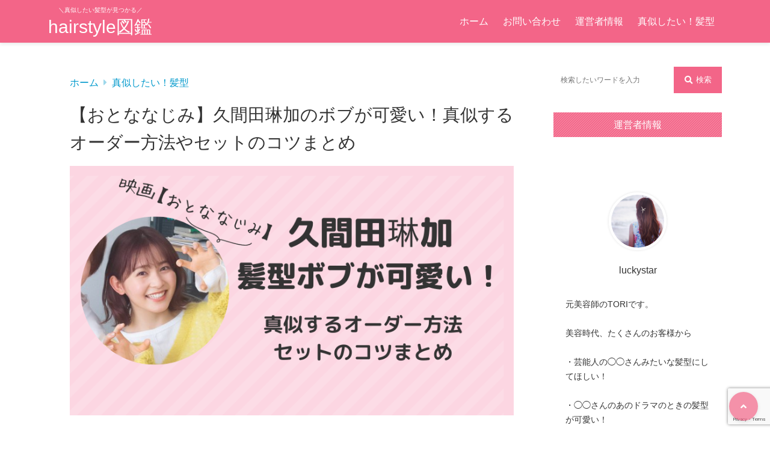

--- FILE ---
content_type: text/html; charset=UTF-8
request_url: https://hairstyle-zukan.com/rinkakumada-otonanajimi-bobu/
body_size: 34078
content:
<!doctype html>
<html lang="ja">
	<head>
		<meta charset="UTF-8">
		<meta http-equiv="X-UA-Compatible" content="IE=edge">
		<meta name="HandheldFriendly" content="True">
		<meta name="MobileOptimized" content="320">
		<meta name="viewport" content="width=device-width, initial-scale=1 ,viewport-fit=cover"/>
		<link rel="pingback" href="https://hairstyle-zukan.com/xmlrpc.php">
					<!-- Global site tag (gtag.js) - Google Analytics -->
			<script async src="https://www.googletagmanager.com/gtag/js?id=G-QYRJL9XDR3"></script>
			<script>
				window.dataLayer = window.dataLayer || [];

				function gtag() {
					dataLayer.push(arguments);
				}

				gtag('js', new Date());

				gtag('config', 'G-QYRJL9XDR3');
			</script>
						<title>【おとななじみ】久間田琳加のボブが可愛い！真似するオーダー方法やセットのコツまとめ &#8211; hairstyle図鑑</title>
<meta name='robots' content='max-image-preview:large' />
<link rel='dns-prefetch' href='//use.fontawesome.com' />
<link rel="alternate" type="application/rss+xml" title="hairstyle図鑑 &raquo; フィード" href="https://hairstyle-zukan.com/feed/" />
<link rel="alternate" type="application/rss+xml" title="hairstyle図鑑 &raquo; コメントフィード" href="https://hairstyle-zukan.com/comments/feed/" />
<link rel="alternate" title="oEmbed (JSON)" type="application/json+oembed" href="https://hairstyle-zukan.com/wp-json/oembed/1.0/embed?url=https%3A%2F%2Fhairstyle-zukan.com%2Frinkakumada-otonanajimi-bobu%2F" />
<link rel="alternate" title="oEmbed (XML)" type="text/xml+oembed" href="https://hairstyle-zukan.com/wp-json/oembed/1.0/embed?url=https%3A%2F%2Fhairstyle-zukan.com%2Frinkakumada-otonanajimi-bobu%2F&#038;format=xml" />
<style id='wp-img-auto-sizes-contain-inline-css' type='text/css'>
img:is([sizes=auto i],[sizes^="auto," i]){contain-intrinsic-size:3000px 1500px}
/*# sourceURL=wp-img-auto-sizes-contain-inline-css */
</style>
<style id='wp-block-library-inline-css' type='text/css'>
:root{--wp-block-synced-color:#7a00df;--wp-block-synced-color--rgb:122,0,223;--wp-bound-block-color:var(--wp-block-synced-color);--wp-editor-canvas-background:#ddd;--wp-admin-theme-color:#007cba;--wp-admin-theme-color--rgb:0,124,186;--wp-admin-theme-color-darker-10:#006ba1;--wp-admin-theme-color-darker-10--rgb:0,107,160.5;--wp-admin-theme-color-darker-20:#005a87;--wp-admin-theme-color-darker-20--rgb:0,90,135;--wp-admin-border-width-focus:2px}@media (min-resolution:192dpi){:root{--wp-admin-border-width-focus:1.5px}}.wp-element-button{cursor:pointer}:root .has-very-light-gray-background-color{background-color:#eee}:root .has-very-dark-gray-background-color{background-color:#313131}:root .has-very-light-gray-color{color:#eee}:root .has-very-dark-gray-color{color:#313131}:root .has-vivid-green-cyan-to-vivid-cyan-blue-gradient-background{background:linear-gradient(135deg,#00d084,#0693e3)}:root .has-purple-crush-gradient-background{background:linear-gradient(135deg,#34e2e4,#4721fb 50%,#ab1dfe)}:root .has-hazy-dawn-gradient-background{background:linear-gradient(135deg,#faaca8,#dad0ec)}:root .has-subdued-olive-gradient-background{background:linear-gradient(135deg,#fafae1,#67a671)}:root .has-atomic-cream-gradient-background{background:linear-gradient(135deg,#fdd79a,#004a59)}:root .has-nightshade-gradient-background{background:linear-gradient(135deg,#330968,#31cdcf)}:root .has-midnight-gradient-background{background:linear-gradient(135deg,#020381,#2874fc)}:root{--wp--preset--font-size--normal:16px;--wp--preset--font-size--huge:42px}.has-regular-font-size{font-size:1em}.has-larger-font-size{font-size:2.625em}.has-normal-font-size{font-size:var(--wp--preset--font-size--normal)}.has-huge-font-size{font-size:var(--wp--preset--font-size--huge)}.has-text-align-center{text-align:center}.has-text-align-left{text-align:left}.has-text-align-right{text-align:right}.has-fit-text{white-space:nowrap!important}#end-resizable-editor-section{display:none}.aligncenter{clear:both}.items-justified-left{justify-content:flex-start}.items-justified-center{justify-content:center}.items-justified-right{justify-content:flex-end}.items-justified-space-between{justify-content:space-between}.screen-reader-text{border:0;clip-path:inset(50%);height:1px;margin:-1px;overflow:hidden;padding:0;position:absolute;width:1px;word-wrap:normal!important}.screen-reader-text:focus{background-color:#ddd;clip-path:none;color:#444;display:block;font-size:1em;height:auto;left:5px;line-height:normal;padding:15px 23px 14px;text-decoration:none;top:5px;width:auto;z-index:100000}html :where(.has-border-color){border-style:solid}html :where([style*=border-top-color]){border-top-style:solid}html :where([style*=border-right-color]){border-right-style:solid}html :where([style*=border-bottom-color]){border-bottom-style:solid}html :where([style*=border-left-color]){border-left-style:solid}html :where([style*=border-width]){border-style:solid}html :where([style*=border-top-width]){border-top-style:solid}html :where([style*=border-right-width]){border-right-style:solid}html :where([style*=border-bottom-width]){border-bottom-style:solid}html :where([style*=border-left-width]){border-left-style:solid}html :where(img[class*=wp-image-]){height:auto;max-width:100%}:where(figure){margin:0 0 1em}html :where(.is-position-sticky){--wp-admin--admin-bar--position-offset:var(--wp-admin--admin-bar--height,0px)}@media screen and (max-width:600px){html :where(.is-position-sticky){--wp-admin--admin-bar--position-offset:0px}}

/*# sourceURL=wp-block-library-inline-css */
</style><style id='wp-block-heading-inline-css' type='text/css'>
h1:where(.wp-block-heading).has-background,h2:where(.wp-block-heading).has-background,h3:where(.wp-block-heading).has-background,h4:where(.wp-block-heading).has-background,h5:where(.wp-block-heading).has-background,h6:where(.wp-block-heading).has-background{padding:1.25em 2.375em}h1.has-text-align-left[style*=writing-mode]:where([style*=vertical-lr]),h1.has-text-align-right[style*=writing-mode]:where([style*=vertical-rl]),h2.has-text-align-left[style*=writing-mode]:where([style*=vertical-lr]),h2.has-text-align-right[style*=writing-mode]:where([style*=vertical-rl]),h3.has-text-align-left[style*=writing-mode]:where([style*=vertical-lr]),h3.has-text-align-right[style*=writing-mode]:where([style*=vertical-rl]),h4.has-text-align-left[style*=writing-mode]:where([style*=vertical-lr]),h4.has-text-align-right[style*=writing-mode]:where([style*=vertical-rl]),h5.has-text-align-left[style*=writing-mode]:where([style*=vertical-lr]),h5.has-text-align-right[style*=writing-mode]:where([style*=vertical-rl]),h6.has-text-align-left[style*=writing-mode]:where([style*=vertical-lr]),h6.has-text-align-right[style*=writing-mode]:where([style*=vertical-rl]){rotate:180deg}
/*# sourceURL=https://hairstyle-zukan.com/wp-includes/blocks/heading/style.min.css */
</style>
<style id='wp-block-image-inline-css' type='text/css'>
.wp-block-image>a,.wp-block-image>figure>a{display:inline-block}.wp-block-image img{box-sizing:border-box;height:auto;max-width:100%;vertical-align:bottom}@media not (prefers-reduced-motion){.wp-block-image img.hide{visibility:hidden}.wp-block-image img.show{animation:show-content-image .4s}}.wp-block-image[style*=border-radius] img,.wp-block-image[style*=border-radius]>a{border-radius:inherit}.wp-block-image.has-custom-border img{box-sizing:border-box}.wp-block-image.aligncenter{text-align:center}.wp-block-image.alignfull>a,.wp-block-image.alignwide>a{width:100%}.wp-block-image.alignfull img,.wp-block-image.alignwide img{height:auto;width:100%}.wp-block-image .aligncenter,.wp-block-image .alignleft,.wp-block-image .alignright,.wp-block-image.aligncenter,.wp-block-image.alignleft,.wp-block-image.alignright{display:table}.wp-block-image .aligncenter>figcaption,.wp-block-image .alignleft>figcaption,.wp-block-image .alignright>figcaption,.wp-block-image.aligncenter>figcaption,.wp-block-image.alignleft>figcaption,.wp-block-image.alignright>figcaption{caption-side:bottom;display:table-caption}.wp-block-image .alignleft{float:left;margin:.5em 1em .5em 0}.wp-block-image .alignright{float:right;margin:.5em 0 .5em 1em}.wp-block-image .aligncenter{margin-left:auto;margin-right:auto}.wp-block-image :where(figcaption){margin-bottom:1em;margin-top:.5em}.wp-block-image.is-style-circle-mask img{border-radius:9999px}@supports ((-webkit-mask-image:none) or (mask-image:none)) or (-webkit-mask-image:none){.wp-block-image.is-style-circle-mask img{border-radius:0;-webkit-mask-image:url('data:image/svg+xml;utf8,<svg viewBox="0 0 100 100" xmlns="http://www.w3.org/2000/svg"><circle cx="50" cy="50" r="50"/></svg>');mask-image:url('data:image/svg+xml;utf8,<svg viewBox="0 0 100 100" xmlns="http://www.w3.org/2000/svg"><circle cx="50" cy="50" r="50"/></svg>');mask-mode:alpha;-webkit-mask-position:center;mask-position:center;-webkit-mask-repeat:no-repeat;mask-repeat:no-repeat;-webkit-mask-size:contain;mask-size:contain}}:root :where(.wp-block-image.is-style-rounded img,.wp-block-image .is-style-rounded img){border-radius:9999px}.wp-block-image figure{margin:0}.wp-lightbox-container{display:flex;flex-direction:column;position:relative}.wp-lightbox-container img{cursor:zoom-in}.wp-lightbox-container img:hover+button{opacity:1}.wp-lightbox-container button{align-items:center;backdrop-filter:blur(16px) saturate(180%);background-color:#5a5a5a40;border:none;border-radius:4px;cursor:zoom-in;display:flex;height:20px;justify-content:center;opacity:0;padding:0;position:absolute;right:16px;text-align:center;top:16px;width:20px;z-index:100}@media not (prefers-reduced-motion){.wp-lightbox-container button{transition:opacity .2s ease}}.wp-lightbox-container button:focus-visible{outline:3px auto #5a5a5a40;outline:3px auto -webkit-focus-ring-color;outline-offset:3px}.wp-lightbox-container button:hover{cursor:pointer;opacity:1}.wp-lightbox-container button:focus{opacity:1}.wp-lightbox-container button:focus,.wp-lightbox-container button:hover,.wp-lightbox-container button:not(:hover):not(:active):not(.has-background){background-color:#5a5a5a40;border:none}.wp-lightbox-overlay{box-sizing:border-box;cursor:zoom-out;height:100vh;left:0;overflow:hidden;position:fixed;top:0;visibility:hidden;width:100%;z-index:100000}.wp-lightbox-overlay .close-button{align-items:center;cursor:pointer;display:flex;justify-content:center;min-height:40px;min-width:40px;padding:0;position:absolute;right:calc(env(safe-area-inset-right) + 16px);top:calc(env(safe-area-inset-top) + 16px);z-index:5000000}.wp-lightbox-overlay .close-button:focus,.wp-lightbox-overlay .close-button:hover,.wp-lightbox-overlay .close-button:not(:hover):not(:active):not(.has-background){background:none;border:none}.wp-lightbox-overlay .lightbox-image-container{height:var(--wp--lightbox-container-height);left:50%;overflow:hidden;position:absolute;top:50%;transform:translate(-50%,-50%);transform-origin:top left;width:var(--wp--lightbox-container-width);z-index:9999999999}.wp-lightbox-overlay .wp-block-image{align-items:center;box-sizing:border-box;display:flex;height:100%;justify-content:center;margin:0;position:relative;transform-origin:0 0;width:100%;z-index:3000000}.wp-lightbox-overlay .wp-block-image img{height:var(--wp--lightbox-image-height);min-height:var(--wp--lightbox-image-height);min-width:var(--wp--lightbox-image-width);width:var(--wp--lightbox-image-width)}.wp-lightbox-overlay .wp-block-image figcaption{display:none}.wp-lightbox-overlay button{background:none;border:none}.wp-lightbox-overlay .scrim{background-color:#fff;height:100%;opacity:.9;position:absolute;width:100%;z-index:2000000}.wp-lightbox-overlay.active{visibility:visible}@media not (prefers-reduced-motion){.wp-lightbox-overlay.active{animation:turn-on-visibility .25s both}.wp-lightbox-overlay.active img{animation:turn-on-visibility .35s both}.wp-lightbox-overlay.show-closing-animation:not(.active){animation:turn-off-visibility .35s both}.wp-lightbox-overlay.show-closing-animation:not(.active) img{animation:turn-off-visibility .25s both}.wp-lightbox-overlay.zoom.active{animation:none;opacity:1;visibility:visible}.wp-lightbox-overlay.zoom.active .lightbox-image-container{animation:lightbox-zoom-in .4s}.wp-lightbox-overlay.zoom.active .lightbox-image-container img{animation:none}.wp-lightbox-overlay.zoom.active .scrim{animation:turn-on-visibility .4s forwards}.wp-lightbox-overlay.zoom.show-closing-animation:not(.active){animation:none}.wp-lightbox-overlay.zoom.show-closing-animation:not(.active) .lightbox-image-container{animation:lightbox-zoom-out .4s}.wp-lightbox-overlay.zoom.show-closing-animation:not(.active) .lightbox-image-container img{animation:none}.wp-lightbox-overlay.zoom.show-closing-animation:not(.active) .scrim{animation:turn-off-visibility .4s forwards}}@keyframes show-content-image{0%{visibility:hidden}99%{visibility:hidden}to{visibility:visible}}@keyframes turn-on-visibility{0%{opacity:0}to{opacity:1}}@keyframes turn-off-visibility{0%{opacity:1;visibility:visible}99%{opacity:0;visibility:visible}to{opacity:0;visibility:hidden}}@keyframes lightbox-zoom-in{0%{transform:translate(calc((-100vw + var(--wp--lightbox-scrollbar-width))/2 + var(--wp--lightbox-initial-left-position)),calc(-50vh + var(--wp--lightbox-initial-top-position))) scale(var(--wp--lightbox-scale))}to{transform:translate(-50%,-50%) scale(1)}}@keyframes lightbox-zoom-out{0%{transform:translate(-50%,-50%) scale(1);visibility:visible}99%{visibility:visible}to{transform:translate(calc((-100vw + var(--wp--lightbox-scrollbar-width))/2 + var(--wp--lightbox-initial-left-position)),calc(-50vh + var(--wp--lightbox-initial-top-position))) scale(var(--wp--lightbox-scale));visibility:hidden}}
/*# sourceURL=https://hairstyle-zukan.com/wp-includes/blocks/image/style.min.css */
</style>
<style id='wp-block-paragraph-inline-css' type='text/css'>
.is-small-text{font-size:.875em}.is-regular-text{font-size:1em}.is-large-text{font-size:2.25em}.is-larger-text{font-size:3em}.has-drop-cap:not(:focus):first-letter{float:left;font-size:8.4em;font-style:normal;font-weight:100;line-height:.68;margin:.05em .1em 0 0;text-transform:uppercase}body.rtl .has-drop-cap:not(:focus):first-letter{float:none;margin-left:.1em}p.has-drop-cap.has-background{overflow:hidden}:root :where(p.has-background){padding:1.25em 2.375em}:where(p.has-text-color:not(.has-link-color)) a{color:inherit}p.has-text-align-left[style*="writing-mode:vertical-lr"],p.has-text-align-right[style*="writing-mode:vertical-rl"]{rotate:180deg}
/*# sourceURL=https://hairstyle-zukan.com/wp-includes/blocks/paragraph/style.min.css */
</style>
<style id='global-styles-inline-css' type='text/css'>
:root{--wp--preset--aspect-ratio--square: 1;--wp--preset--aspect-ratio--4-3: 4/3;--wp--preset--aspect-ratio--3-4: 3/4;--wp--preset--aspect-ratio--3-2: 3/2;--wp--preset--aspect-ratio--2-3: 2/3;--wp--preset--aspect-ratio--16-9: 16/9;--wp--preset--aspect-ratio--9-16: 9/16;--wp--preset--color--black: #000000;--wp--preset--color--cyan-bluish-gray: #abb8c3;--wp--preset--color--white: #ffffff;--wp--preset--color--pale-pink: #f78da7;--wp--preset--color--vivid-red: #cf2e2e;--wp--preset--color--luminous-vivid-orange: #ff6900;--wp--preset--color--luminous-vivid-amber: #fcb900;--wp--preset--color--light-green-cyan: #7bdcb5;--wp--preset--color--vivid-green-cyan: #00d084;--wp--preset--color--pale-cyan-blue: #8ed1fc;--wp--preset--color--vivid-cyan-blue: #0693e3;--wp--preset--color--vivid-purple: #9b51e0;--wp--preset--color--tsnc-black: #000000;--wp--preset--color--tsnc-white: #ffffff;--wp--preset--color--tsnc-red: #f44f4f;--wp--preset--color--tsnc-body-background-color: #ffffff;--wp--preset--color--tsnc-main-color: #f36588;--wp--preset--color--tsnc-accent-color: #3bddc6;--wp--preset--color--tsnc-text-color: #333;--wp--preset--color--tsnc-link-color: #0099cc;--wp--preset--gradient--vivid-cyan-blue-to-vivid-purple: linear-gradient(135deg,rgb(6,147,227) 0%,rgb(155,81,224) 100%);--wp--preset--gradient--light-green-cyan-to-vivid-green-cyan: linear-gradient(135deg,rgb(122,220,180) 0%,rgb(0,208,130) 100%);--wp--preset--gradient--luminous-vivid-amber-to-luminous-vivid-orange: linear-gradient(135deg,rgb(252,185,0) 0%,rgb(255,105,0) 100%);--wp--preset--gradient--luminous-vivid-orange-to-vivid-red: linear-gradient(135deg,rgb(255,105,0) 0%,rgb(207,46,46) 100%);--wp--preset--gradient--very-light-gray-to-cyan-bluish-gray: linear-gradient(135deg,rgb(238,238,238) 0%,rgb(169,184,195) 100%);--wp--preset--gradient--cool-to-warm-spectrum: linear-gradient(135deg,rgb(74,234,220) 0%,rgb(151,120,209) 20%,rgb(207,42,186) 40%,rgb(238,44,130) 60%,rgb(251,105,98) 80%,rgb(254,248,76) 100%);--wp--preset--gradient--blush-light-purple: linear-gradient(135deg,rgb(255,206,236) 0%,rgb(152,150,240) 100%);--wp--preset--gradient--blush-bordeaux: linear-gradient(135deg,rgb(254,205,165) 0%,rgb(254,45,45) 50%,rgb(107,0,62) 100%);--wp--preset--gradient--luminous-dusk: linear-gradient(135deg,rgb(255,203,112) 0%,rgb(199,81,192) 50%,rgb(65,88,208) 100%);--wp--preset--gradient--pale-ocean: linear-gradient(135deg,rgb(255,245,203) 0%,rgb(182,227,212) 50%,rgb(51,167,181) 100%);--wp--preset--gradient--electric-grass: linear-gradient(135deg,rgb(202,248,128) 0%,rgb(113,206,126) 100%);--wp--preset--gradient--midnight: linear-gradient(135deg,rgb(2,3,129) 0%,rgb(40,116,252) 100%);--wp--preset--font-size--small: 13px;--wp--preset--font-size--medium: 20px;--wp--preset--font-size--large: 36px;--wp--preset--font-size--x-large: 42px;--wp--preset--spacing--20: 0.44rem;--wp--preset--spacing--30: 0.67rem;--wp--preset--spacing--40: 1rem;--wp--preset--spacing--50: 1.5rem;--wp--preset--spacing--60: 2.25rem;--wp--preset--spacing--70: 3.38rem;--wp--preset--spacing--80: 5.06rem;--wp--preset--shadow--natural: 6px 6px 9px rgba(0, 0, 0, 0.2);--wp--preset--shadow--deep: 12px 12px 50px rgba(0, 0, 0, 0.4);--wp--preset--shadow--sharp: 6px 6px 0px rgba(0, 0, 0, 0.2);--wp--preset--shadow--outlined: 6px 6px 0px -3px rgb(255, 255, 255), 6px 6px rgb(0, 0, 0);--wp--preset--shadow--crisp: 6px 6px 0px rgb(0, 0, 0);}:where(.is-layout-flex){gap: 0.5em;}:where(.is-layout-grid){gap: 0.5em;}body .is-layout-flex{display: flex;}.is-layout-flex{flex-wrap: wrap;align-items: center;}.is-layout-flex > :is(*, div){margin: 0;}body .is-layout-grid{display: grid;}.is-layout-grid > :is(*, div){margin: 0;}:where(.wp-block-columns.is-layout-flex){gap: 2em;}:where(.wp-block-columns.is-layout-grid){gap: 2em;}:where(.wp-block-post-template.is-layout-flex){gap: 1.25em;}:where(.wp-block-post-template.is-layout-grid){gap: 1.25em;}.has-black-color{color: var(--wp--preset--color--black) !important;}.has-cyan-bluish-gray-color{color: var(--wp--preset--color--cyan-bluish-gray) !important;}.has-white-color{color: var(--wp--preset--color--white) !important;}.has-pale-pink-color{color: var(--wp--preset--color--pale-pink) !important;}.has-vivid-red-color{color: var(--wp--preset--color--vivid-red) !important;}.has-luminous-vivid-orange-color{color: var(--wp--preset--color--luminous-vivid-orange) !important;}.has-luminous-vivid-amber-color{color: var(--wp--preset--color--luminous-vivid-amber) !important;}.has-light-green-cyan-color{color: var(--wp--preset--color--light-green-cyan) !important;}.has-vivid-green-cyan-color{color: var(--wp--preset--color--vivid-green-cyan) !important;}.has-pale-cyan-blue-color{color: var(--wp--preset--color--pale-cyan-blue) !important;}.has-vivid-cyan-blue-color{color: var(--wp--preset--color--vivid-cyan-blue) !important;}.has-vivid-purple-color{color: var(--wp--preset--color--vivid-purple) !important;}.has-black-background-color{background-color: var(--wp--preset--color--black) !important;}.has-cyan-bluish-gray-background-color{background-color: var(--wp--preset--color--cyan-bluish-gray) !important;}.has-white-background-color{background-color: var(--wp--preset--color--white) !important;}.has-pale-pink-background-color{background-color: var(--wp--preset--color--pale-pink) !important;}.has-vivid-red-background-color{background-color: var(--wp--preset--color--vivid-red) !important;}.has-luminous-vivid-orange-background-color{background-color: var(--wp--preset--color--luminous-vivid-orange) !important;}.has-luminous-vivid-amber-background-color{background-color: var(--wp--preset--color--luminous-vivid-amber) !important;}.has-light-green-cyan-background-color{background-color: var(--wp--preset--color--light-green-cyan) !important;}.has-vivid-green-cyan-background-color{background-color: var(--wp--preset--color--vivid-green-cyan) !important;}.has-pale-cyan-blue-background-color{background-color: var(--wp--preset--color--pale-cyan-blue) !important;}.has-vivid-cyan-blue-background-color{background-color: var(--wp--preset--color--vivid-cyan-blue) !important;}.has-vivid-purple-background-color{background-color: var(--wp--preset--color--vivid-purple) !important;}.has-black-border-color{border-color: var(--wp--preset--color--black) !important;}.has-cyan-bluish-gray-border-color{border-color: var(--wp--preset--color--cyan-bluish-gray) !important;}.has-white-border-color{border-color: var(--wp--preset--color--white) !important;}.has-pale-pink-border-color{border-color: var(--wp--preset--color--pale-pink) !important;}.has-vivid-red-border-color{border-color: var(--wp--preset--color--vivid-red) !important;}.has-luminous-vivid-orange-border-color{border-color: var(--wp--preset--color--luminous-vivid-orange) !important;}.has-luminous-vivid-amber-border-color{border-color: var(--wp--preset--color--luminous-vivid-amber) !important;}.has-light-green-cyan-border-color{border-color: var(--wp--preset--color--light-green-cyan) !important;}.has-vivid-green-cyan-border-color{border-color: var(--wp--preset--color--vivid-green-cyan) !important;}.has-pale-cyan-blue-border-color{border-color: var(--wp--preset--color--pale-cyan-blue) !important;}.has-vivid-cyan-blue-border-color{border-color: var(--wp--preset--color--vivid-cyan-blue) !important;}.has-vivid-purple-border-color{border-color: var(--wp--preset--color--vivid-purple) !important;}.has-vivid-cyan-blue-to-vivid-purple-gradient-background{background: var(--wp--preset--gradient--vivid-cyan-blue-to-vivid-purple) !important;}.has-light-green-cyan-to-vivid-green-cyan-gradient-background{background: var(--wp--preset--gradient--light-green-cyan-to-vivid-green-cyan) !important;}.has-luminous-vivid-amber-to-luminous-vivid-orange-gradient-background{background: var(--wp--preset--gradient--luminous-vivid-amber-to-luminous-vivid-orange) !important;}.has-luminous-vivid-orange-to-vivid-red-gradient-background{background: var(--wp--preset--gradient--luminous-vivid-orange-to-vivid-red) !important;}.has-very-light-gray-to-cyan-bluish-gray-gradient-background{background: var(--wp--preset--gradient--very-light-gray-to-cyan-bluish-gray) !important;}.has-cool-to-warm-spectrum-gradient-background{background: var(--wp--preset--gradient--cool-to-warm-spectrum) !important;}.has-blush-light-purple-gradient-background{background: var(--wp--preset--gradient--blush-light-purple) !important;}.has-blush-bordeaux-gradient-background{background: var(--wp--preset--gradient--blush-bordeaux) !important;}.has-luminous-dusk-gradient-background{background: var(--wp--preset--gradient--luminous-dusk) !important;}.has-pale-ocean-gradient-background{background: var(--wp--preset--gradient--pale-ocean) !important;}.has-electric-grass-gradient-background{background: var(--wp--preset--gradient--electric-grass) !important;}.has-midnight-gradient-background{background: var(--wp--preset--gradient--midnight) !important;}.has-small-font-size{font-size: var(--wp--preset--font-size--small) !important;}.has-medium-font-size{font-size: var(--wp--preset--font-size--medium) !important;}.has-large-font-size{font-size: var(--wp--preset--font-size--large) !important;}.has-x-large-font-size{font-size: var(--wp--preset--font-size--x-large) !important;}
/*# sourceURL=global-styles-inline-css */
</style>

<style id='classic-theme-styles-inline-css' type='text/css'>
/*! This file is auto-generated */
.wp-block-button__link{color:#fff;background-color:#32373c;border-radius:9999px;box-shadow:none;text-decoration:none;padding:calc(.667em + 2px) calc(1.333em + 2px);font-size:1.125em}.wp-block-file__button{background:#32373c;color:#fff;text-decoration:none}
/*# sourceURL=/wp-includes/css/classic-themes.min.css */
</style>
<link rel='stylesheet' id='contact-form-7-css' href='https://hairstyle-zukan.com/wp-content/plugins/contact-form-7/includes/css/styles.css?fver=20250407034616' type='text/css' media='all' />
<link rel='stylesheet' id='tsnc_main-style-css' href='https://hairstyle-zukan.com/wp-content/themes/thesonic/js/dist/style/style-iris.css?fver=20241228114452' type='text/css' media='all' />
<link rel='stylesheet' id='tsnc_child-style-css' href='https://hairstyle-zukan.com/wp-content/themes/the-sonic-child/style.css?fver=20221207072537' type='text/css' media='all' />
<link rel='stylesheet' id='tsnc_scroll_hint_style-css' href='https://hairstyle-zukan.com/wp-content/themes/thesonic/library/scroll-hint/css/scroll-hint.css?fver=20241228114452' type='text/css' media='all' />
<link rel='stylesheet' id='tsnc_fontawesome-all-style-css' href='https://use.fontawesome.com/releases/v5.15.4/css/all.css?ver=6.9' type='text/css' media='all' />
<style id='akismet-widget-style-inline-css' type='text/css'>

			.a-stats {
				--akismet-color-mid-green: #357b49;
				--akismet-color-white: #fff;
				--akismet-color-light-grey: #f6f7f7;

				max-width: 350px;
				width: auto;
			}

			.a-stats * {
				all: unset;
				box-sizing: border-box;
			}

			.a-stats strong {
				font-weight: 600;
			}

			.a-stats a.a-stats__link,
			.a-stats a.a-stats__link:visited,
			.a-stats a.a-stats__link:active {
				background: var(--akismet-color-mid-green);
				border: none;
				box-shadow: none;
				border-radius: 8px;
				color: var(--akismet-color-white);
				cursor: pointer;
				display: block;
				font-family: -apple-system, BlinkMacSystemFont, 'Segoe UI', 'Roboto', 'Oxygen-Sans', 'Ubuntu', 'Cantarell', 'Helvetica Neue', sans-serif;
				font-weight: 500;
				padding: 12px;
				text-align: center;
				text-decoration: none;
				transition: all 0.2s ease;
			}

			/* Extra specificity to deal with TwentyTwentyOne focus style */
			.widget .a-stats a.a-stats__link:focus {
				background: var(--akismet-color-mid-green);
				color: var(--akismet-color-white);
				text-decoration: none;
			}

			.a-stats a.a-stats__link:hover {
				filter: brightness(110%);
				box-shadow: 0 4px 12px rgba(0, 0, 0, 0.06), 0 0 2px rgba(0, 0, 0, 0.16);
			}

			.a-stats .count {
				color: var(--akismet-color-white);
				display: block;
				font-size: 1.5em;
				line-height: 1.4;
				padding: 0 13px;
				white-space: nowrap;
			}
		
/*# sourceURL=akismet-widget-style-inline-css */
</style>
<script type="text/javascript" src="https://hairstyle-zukan.com/wp-includes/js/jquery/jquery.min.js?fver=20231108025619" id="jquery-core-js"></script>
<script type="text/javascript" src="https://hairstyle-zukan.com/wp-includes/js/jquery/jquery-migrate.min.js?fver=20230809025642" id="jquery-migrate-js"></script>
<script type="text/javascript" id="tsnc_front_js-js-extra">
/* <![CDATA[ */
var tsnc_pv_ajax = {"endpoint":"https://hairstyle-zukan.com/wp-admin/admin-ajax.php","action":"tsnc_pv_count","nonce":"02d8729ecc"};
var tsnc_info = {"site_url":"https://hairstyle-zukan.com","realtime_search_endpoint":"https://hairstyle-zukan.com/wp-json/tsnc/v2","is_realtime_search":""};
//# sourceURL=tsnc_front_js-js-extra
/* ]]> */
</script>
<script src="https://hairstyle-zukan.com/wp-content/themes/thesonic/js/dist/front.min.js?fver=20241228114452" defer></script><script type="text/javascript" id="fav_btn_scripts-js-extra">
/* <![CDATA[ */
var tsnc_fav_ajax = {"endpoint":"https://hairstyle-zukan.com/wp-admin/admin-ajax.php","action":"tsnc_fav_count","nonce":"4578d0c278"};
var tsnc_fav_show_ajax = {"endpoint":"https://hairstyle-zukan.com/wp-admin/admin-ajax.php","action":"tsnc_fav_show","nonce":"89cd73b801"};
//# sourceURL=fav_btn_scripts-js-extra
/* ]]> */
</script>
<script src="https://hairstyle-zukan.com/wp-content/themes/thesonic/js/dist/fav_button.min.js?fver=20241228114452" defer></script><script src="https://hairstyle-zukan.com/wp-content/themes/thesonic/js/lib/lazysizes.min.js?fver=20241228114452" defer></script><link rel="https://api.w.org/" href="https://hairstyle-zukan.com/wp-json/" /><link rel="alternate" title="JSON" type="application/json" href="https://hairstyle-zukan.com/wp-json/wp/v2/posts/14382" /><link rel="EditURI" type="application/rsd+xml" title="RSD" href="https://hairstyle-zukan.com/xmlrpc.php?rsd" />
<link rel="canonical" href="https://hairstyle-zukan.com/rinkakumada-otonanajimi-bobu/" />
<link rel='shortlink' href='https://hairstyle-zukan.com/?p=14382' />
<meta name="description" content="映画【おとななじみ】で、HiHi Jetsの井上瑞稀さんとW主演を務めた久間田琳加さん。 実は、映画【おとななじみ】の役作りのために、久間田琳加さんは20cm以上の髪を切ってチャレンジしたそうです。 ロングヘアからボブヘ [&hellip;]" />		<meta property="og:url" content="https://hairstyle-zukan.com/rinkakumada-otonanajimi-bobu/" />
		<meta property="og:title" content="【おとななじみ】久間田琳加のボブが可愛い！真似するオーダー方法やセットのコツまとめ" />
		<meta property="og:description" content="映画【おとななじみ】で、HiHi Jetsの井上瑞稀さんとW主演を務めた久間田琳加さん。 実は、映画【おとななじみ】の役作りのために、久間田琳加さんは20cm以上の髪を切ってチャレンジしたそうです。 ロングヘアからボブヘ [&hellip;]" />
		<meta property="og:image" content="https://hairstyle-zukan.com/wp-content/uploads/2023/05/美容法用アイキャッチテンプレのコピー-58.png" />
		<meta property="og:type" content="article" />
		<meta name="note:card" content="https://hairstyle-zukan.com/wp-content/uploads/2023/05/美容法用アイキャッチテンプレのコピー-58.png">
		<meta name="twitter:card" content="summary_large_image" />
		<meta name="twitter:site" content="https://hairstyle-zukan.com/rinkakumada-otonanajimi-bobu/" />
		<meta name="twitter:player" content="" />
		<meta property="fb:app_id" content="" />
		<meta name="thumbnail" content="https://hairstyle-zukan.com/wp-content/uploads/2023/05/美容法用アイキャッチテンプレのコピー-58-150x150.png" /><script type="application/ld+json">[{"@context":"https:\/\/schema.org","@type":"BreadcrumbList","itemListElement":[{"@type":"ListItem","name":"hairstyle\u56f3\u9451","item":"https:\/\/hairstyle-zukan.com","position":1},{"@type":"ListItem","name":"\u771f\u4f3c\u3057\u305f\u3044\uff01\u9aea\u578b","item":"https:\/\/hairstyle-zukan.com\/category\/hairstyle\/","position":2},{"@type":"ListItem","name":"\u3010\u304a\u3068\u306a\u306a\u3058\u307f\u3011\u4e45\u9593\u7530\u7433\u52a0\u306e\u30dc\u30d6\u304c\u53ef\u611b\u3044\uff01\u771f\u4f3c\u3059\u308b\u30aa\u30fc\u30c0\u30fc\u65b9\u6cd5\u3084\u30bb\u30c3\u30c8\u306e\u30b3\u30c4\u307e\u3068\u3081","item":"https:\/\/hairstyle-zukan.com\/rinkakumada-otonanajimi-bobu\/","position":3}]},{"@context":"https:\/\/schema.org","@type":"Article","mainEntityOfPage":{"@type":"WebPage","@id":"https:\/\/hairstyle-zukan.com\/rinkakumada-otonanajimi-bobu\/"},"headline":"\u3010\u304a\u3068\u306a\u306a\u3058\u307f\u3011\u4e45\u9593\u7530\u7433\u52a0\u306e\u30dc\u30d6\u304c\u53ef\u611b\u3044\uff01\u771f\u4f3c\u3059\u308b\u30aa\u30fc\u30c0\u30fc\u65b9\u6cd5\u3084\u30bb\u30c3\u30c8\u306e\u30b3\u30c4\u307e\u3068\u3081","image":["https:\/\/hairstyle-zukan.com\/wp-content\/uploads\/2023\/05\/\u7f8e\u5bb9\u6cd5\u7528\u30a2\u30a4\u30ad\u30e3\u30c3\u30c1\u30c6\u30f3\u30d7\u30ec\u306e\u30b3\u30d4\u30fc-58.png"],"datePublished":"2023-05-24T11:12:43+09:00","dateModified":"2023-05-24T11:28:51+09:00","author":{"@type":"Person","name":"luckystar","url":"https:\/\/hairstyle-zukan.com"},"publisher":{"@type":"Organization","name":"hairstyle\u56f3\u9451","logo":{"@type":"ImageObject","url":""}},"description":"\u6620\u753b\u3010\u304a\u3068\u306a\u306a\u3058\u307f\u3011\u3067\u3001HiHi Jets\u306e\u4e95\u4e0a\u745e\u7a00\u3055\u3093\u3068W\u4e3b\u6f14\u3092\u52d9\u3081\u305f\u4e45\u9593\u7530\u7433\u52a0\u3055\u3093\u3002 \u5b9f\u306f\u3001\u6620\u753b\u3010\u304a\u3068\u306a\u306a\u3058\u307f\u3011\u306e\u5f79\u4f5c\u308a\u306e\u305f\u3081\u306b\u3001\u4e45\u9593\u7530\u7433\u52a0\u3055\u3093\u306f20cm\u4ee5\u4e0a\u306e\u9aea\u3092\u5207\u3063\u3066\u30c1\u30e3\u30ec\u30f3\u30b8\u3057\u305f\u305d\u3046\u3067\u3059\u3002 \u30ed\u30f3\u30b0\u30d8\u30a2\u304b\u3089\u30dc\u30d6\u30d8 [&hellip;]"}]</script><style>body {background-image: none;background-color: #ffffff;color: #333;}a { color: #0099cc;}.is-style-link-mark5:after{color: #0099cc;}.main-c, .list-main-c li:before {color: #f36588;}#header {background-color: #f36588;}.hotword label {color: #f36588;}.hotword label:after {background: #f36588;}.main-h2 { border-color: #f36588;color: #f36588;}.kiji-cat{ background: #f36588;}.mein-btn-link { background: #f36588;}.widget-title-in { background: #f36588;}.rank-num { background: #f36588;}.pf-name { color: #f36588;}.pf-share>p { color: #f36588;}.share-btn { color: #f36588;}.widget-ul li .kiji-num { background: #f36588;}.widget-tag a { background: #f36588;}.footer-title{border-bottom-color: #f36588;border-bottom-color: #f36588;}.footer-column ul { color: #f36588;}.footer-in-under{background: #f36588;}.entry-cta { background: #f36588;}.prevnext-title { background: #f36588;}body.sns-box-style5 a.snsbtn {background-color: #f36588;}.nav-style-def .sub-menu{ border-color: #f36588;}.nav-style-def .sub-menu a:before{ color: #f36588;}.pf-custom-btn {background: #f36588;}.writer-mark1 .writer-in:before{background: #f36588;}.writer-mark2 .writer-in {border-top: 1px solid #f36588;border-bottom: 1px solid #f36588;}.writer-mark2 .writer-in:before {background: #f36588;}.heading-h2-mark2 h2,.heading-h3-mark2 h3,.heading-h4-mark2 h4 {border-color: #f36588;}.heading-h2-mark3 h2,.heading-h3-mark3 h3,.heading-h4-mark3 h4{border-color :#f36588;}.heading-h2-mark4 h2,.heading-h3-mark4 h3,.heading-h4-mark4 h4 { border-color :#f36588;}.heading-h2-mark5 h2:before,.heading-h3-mark5 h3:before,.heading-h4-mark5 h4:before {border-color: #f36588;}.heading-h2-mark6 h2:before,.heading-h3-mark6 h3:before,.heading-h4-mark6 h4:before {background: #f36588;}ul.is-style-list-simple-main li:before {background: #f36588;}ol.is-style-list-simple-main li:before {background: #f36588;}.is-style-table-simple table, .is-style-table-simple th, .is-style-table-simple td {border-color: #f36588;}.is-style-table-pop th {background: #f36588;}.is-style-table-pop table, .is-style-table-pop th, .is-style-table-pop td {border-color: #f36588;}.is-style-titlebox-mark1 .ob-title {color: #f36588;}.is-style-titlebox-mark2 .ob-title:before { background: #f36588;}.is-style-titlebox-mark3 .ob-title {background: #f36588;border-top-color: #f36588;}.is-style-titlebox-mark3 .ob-title:after { border-color: #f36588 transparent transparent transparent;}.is-style-titlebox-mark4 {border: 2px solid #f36588;}.is-style-titlebox-mark4 .ob-title {background: #f36588;}.is-style-titlebox-mark5 {padding: 0;border: 2px solid #f36588;position: relative;}.is-style-titlebox-mark5 .ob-title {color: #f36588;}.is-style-titlebox-mark6 {border: 2px solid #f36588;}.is-style-titlebox-mark6 .ob-title {color: #f36588;border-color: #f36588;}.is-style-titlebox-mark6 .ob-title:after {border-color: transparent #f36588 transparent transparent;}.process-label {background: #f36588;}.exlink-label, .inlink-label {background: #f36588;}.mkj {border-color: #f36588;}.mkj-title {border-bottom-color: #f36588;color: #f36588;}.entry-content .mkj-content {border-color: #f36588;}.mkj-content:after {color: #f36588;}.mkj-style1 .mkj-title {background: #f36588;}.mkj-style1 li:before {background: #f36588;}.mkj-style3 {background: #f36588;border-color: #f36588;}.main-title-bg-image {border-color: #f36588;}.child-category a {background: #f36588;}.custom_search_toggle span:before {color: #f36588;}.side-title-mark1 .widget-title {background: #f36588;}.side-title-mark2 .widget-title {background: #f36588;}.process-label {background: #f36588;}.widget ul ul li:before {color: #f36588;}.widget ul li .kiji-num {background: #f36588;}.side-title-mark6 .widget-title:before {background: #f36588;}.side-title-mark7 .widget-title:before {background: #f36588;}.side-title-mark7 .widget-title:after {background: #f36588;}.side-title-mark6 .widget-title {border-bottom : 2px solid #f36588;}.heading-h2-mark1 h2,.heading-h3-mark1 h3,.heading-h4-mark1 h4 {background: #f36588;}.heading-h2-mark5 h2:before,.heading-h3-mark5 h3:before,.heading-h4-mark5 h4:before {border-color: #f36588;}.widget-rank .rank-kiji-img:before {background: #f36588;}.side-writer-mark3 .pf-share>p {color: #f36588;}.side-search-mark1 .search-submit {background: #f36588;}.side-search-mark2 .search-submit {color: #f36588;border-color: #f36588;}.side-search-mark3 .search-submit {background: #f36588;}.side-search-mark2 .custom_search_wrapper .search-submit {background: #f36588;}.footer-title {color: #f36588;border-color: #f36588;}.footer-in-under {background: #f36588;}.mobile-footer-menu-item a {color: #f36588;}.gotop {background-color: #f36588;}.comment-reply-title:before {color: #f36588;}.comment-form-comment {border-color: #f36588;}.comment-respond .comment-form-comment label {background: #f36588;}.form-submit .submit {background: #f36588;}.main-title {border-color: #f36588;color: #f36588;}.main-tab-two {border-color: #f36588;color: #f36588;}.writer-mark3 .writer-in:before {background: #f36588;}.writer-mark4 .writer-in:before {background: #f36588;}.side-writer-mark3 .pf-share>p {color: #f36588;}.count { border-color: #f36588;}.count-top p {background: #f36588;}.is-style-titlebox-mark2 .ob-title { color: #f36588;}.kiji-list-tab-mark4 .cat-tab-text.active_tab:before {background: #f36588;}.label-main { background: #f36588;}.ranking-title {background: #f36588;}.is-style-titlebox-mark2 .ob-title-before {background-color: #f36588;}.pf-share-title{color: #f36588;}.mkj-list-nonum > li:before { background: #f36588;}.post-page-numbers.current { background-color: #f36588;}.is-style-accordion-mark1 .tsnc-accordion-title {background-color: #f36588;}.label-circle { background:#f36588;}.sub-c {color: #0099cc;}.sub-bgc {background-color: #0099cc;}.sub-bdc {border-color: #0099cc;}.header-info a { background-color: #0099cc;}.top-second .mein-btn-link {background: #0099cc;}.widget-ul li a:hover {color: #0099cc;}.breadcrumb {color: #0099cc;}.entry-prevnext-2 .prev-kiji,.entry-prevnext-2 .next-kiji{height: auto;}nav.pagination span.page-numbers{background: #f36588;}.header-info a{color: #fff;}.tagcloud a{background: #f36588;}.widget-title:before {background: #f36588;}.page-numbers a{color: #f36588;}.ranking-heading-icon { background: #f36588; }.is-style-titlebox-mark7 {border-color: #f36588; }.is-style-titlebox-mark7 .ob-title { background: #f36588;}.is-style-titlebox-mark7 .ob-title-after { color: #f36588;}.entry-404-eyeimg { background: #f36588; }a.main-tab-btn { background: #f36588;}.ac-c, .list-ac-c li:before {color: #3bddc6;}.ac-bgc, .list-ac-bgc li:before {background-color: #3bddc6;}.ac-bdc {border-color: #3bddc6;}.kiji-new { background: #3bddc6;}.hotiword-textlink-new a:before {background: #3bddc6;}.hotiword-textlink-2:before {background: #3bddc6;}.hotiword-textlink-hoticon a:before {background: #3bddc6;}.kiji-new {background: #3bddc6;}ul.is-style-list-simple-ac li:before {background: #3bddc6;}ol.is-style-list-simple-ac li:before {background: #3bddc6;}.ac-c, .list-ac-c li:before {color: #3bddc6;}.ac-bgc, .list-ac-bgc li:before {background-color: #3bddc6;}.ac-bdc {border-color: #3bddc6;}.hotiword-textlink-1 a:before {background: #3bddc6;}.hotiword-textlink-3 a:before {background: #3bddc6;}.label-ac { background: #3bddc6;}.hotiword-textlink-1:before {background: #3bddc6;}            .hotiword-textlink-3:before {background: #3bddc6;}div.cat-tab-text.active_tab { background-color: rgba( 243, 101, 136, 0.7);}.main-bgc {background-color: rgba( 243, 101, 136, 0.7);}.is-style-group-mark1 { border-color: rgba( 243, 101, 136, 0.5);}.is-style-group-mark3 { border-color: rgba( 243, 101, 136, 0.5);}.is-style-group-mark4 { border-color: rgba( 243, 101, 136, 0.5);}.is-style-group-mark5 { border-color: rgba( 243, 101, 136, 0.5);}.is-style-group-mark7 {border-color: rgba( 243, 101, 136, 0.5);outline-color: rgba( 243, 101, 136, 0.5);}.is-style-titlebox-mark3 { border-color: rgba( 243, 101, 136, 0.2);}.mkj-active { background-color: rgba( 243, 101, 136, 0.2);}    .mkj-openclose {background: rgba( 243, 101, 136, 0.2);color: #f36588;}.heading-h2-mark6 h2,.heading-h3-mark6 h3,.heading-h4-mark6 h4 {border-color: rgba( 243, 101, 136, 0.2);}.is-style-table-simple th {background: rgba( 243, 101, 136, 0.2);color: #f36588;}.mkj-style2 { border-color: rgba( 243, 101, 136, 0.2);}.mkj-style2 .mkj-title { border-color: rgba( 243, 101, 136, 0.2);}.custom_search_footer {border-color: rgba( 243, 101, 136, 0.2);}.side-writer-mark2 .widget-pf { background: rgba( 243, 101, 136, 0.2);}.side-writer-mark3 .pf-text + .pf-share {background: rgba( 243, 101, 136, 0.2);}.entry-snsbox {background: rgba( 243, 101, 136, 0.2);}.writer-mark1 .writer-img { background: rgba( 243, 101, 136, 0.2);}.writer-mark1 .writer-text { border-color: rgba( 243, 101, 136, 0.2);}.writer-mark3 .writer-in {border-color: rgba( 243, 101, 136, 0.2);}.writer-mark4 .writer-in {background: rgba( 243, 101, 136, 0.2);}.is-style-para-mark1 {border-color: rgba( 243, 101, 136, 0.5);}.is-style-para-mark3 {border-color: rgba( 243, 101, 136, 0.5);}.is-style-para-mark4 {border-color: rgba( 243, 101, 136, 0.5);background: rgba( 243, 101, 136, 0.12);}.is-style-para-mark5 { border-color: rgba( 243, 101, 136, 0.5);}.comment-box { border-color: rgba( 243, 101, 136, 0.2);}.is-style-group-mark2 { background: rgba( 243, 101, 136, 0.12);}.is-style-group-mark11 { background: rgba( 243, 101, 136, 0.12);}.is-style-para-mark2 { background: rgba( 243, 101, 136, 0.12);}.heading-h4-mark5 h4 { background: rgba( 243, 101, 136, 0.08);}.is-style-table-simple thead tr th:nth-child(even) { background: rgba( 243, 101, 136, 0.08);}.is-style-table-pop td { background: rgba( 243, 101, 136, 0.08);}.is-style-table-pop td { background: rgba( 243, 101, 136, 0.08);}.heading-h2-mark5 h2,.heading-h3-mark5 h3,.heading-h4-mark5 h4 {background:  rgba( 243, 101, 136, 0.08);}footer { background: rgba( 243, 101, 136, 0.08);}.mkj-content-in { background: rgba( 243, 101, 136, 0.08);}.is-style-titlebox-mark1 { background-color: rgba( 243, 101, 136, 0.08);}div.is-style-titlebox-mark2 {background: rgba( 243, 101, 136, 0.08);}.ranking-set { background: rgba( 243, 101, 136, 0.08);}.comment-box.is-style-commentbox-mark4 {background-color: rgba( 243, 101, 136, 0.08);border-color: #f36588;}.hamburger-in-content { color: #333; }.kiji-text { color: #333;}.exlink-title,.inlink-title {color: #333;}.exlink-site,.inlink-site {color: #333;}.side-title-mark5 .widget-title { color: #333;}.side-title-mark6 .widget-title { color: #333;}.side-title-mark7 .widget-title { color: #333;}.sub-menu a:hover { color: #0099cc;}.breadcrumb { color: #0099cc;}.widget ul li a:hover { color: #0099cc;}button.urlcopy-btn {color: #0099cc;}.imgarea-btn {background-color: #3bddc6;}div.eyecatching-mark1,div.eyecatching-mark2{background: linear-gradient(45deg, #f36588, hsl(330, 58%, 67%));}@media (max-width: 767px) {#header-img-box{background-image: none;}}@media (min-width: 768px) {#header-img-box{background-image: none;}}</style><style>
.kiji-img-img {object-fit: cover;}
</style>
			<style></style><style>body[class*="copia-microcopy"] .wpap-tpl-with-detail .wpap-image img {min-height: 140px;object-fit: contain;}body[class*="copia-microcopy"] p.wpap-link {    margin-top: 0;}body[class*="copia-microcopy"] .wpap-link a {    position: relative;    margin-top: 8px;    text-align: center;}body[class*="copia-microcopy"] .wpap-tpl-with-detail .wpap-link {    display: block;}body[class*="copia-microcopy"] .wpap-tpl-with-detail .wpap-link a {    width: 34.5%;}body[class*="copia-microcopy"] .wpap-tpl-with-image-text-h .wpap-link a {    width: 35%;}body[class*="copia-microcopy"] .wpap-tpl-with-image-text-v .wpap-link a {    width: 30%;}.copia-microcopy-amazon .wpap-link-amazon:before {    color: #f89400;}.copia-microcopy-rakuten a.wpap-link-rakuten:before {    color: #be0000;}.copia-microcopy-yahoo a.wpap-link-yahoo:before {    color: #d14615;}.copia-microcopy-mercari a.wpap-link-mercari:before {    color: #ff0211;}body[class*="copia-microcopy"] .wpap-link a:before {    position: absolute;    top: -17px;    left: 0;    width: 100%;    height: 17px;    font-weight: 600;    font-size: 11px;}.copia-microcopy-amazon .wpap-link a.wpap-link-amazon,.copia-microcopy-rakuten .wpap-link a.wpap-link-rakuten,.copia-microcopy-yahoo .wpap-link a.wpap-link-yahoo,.copia-microcopy-mercari .wpap-link a.wpap-link-mercari{    margin-top: 22px;}@media screen and (max-width: 767px){    body[class*="copia-microcopy"] .wpap-tpl p.wpap-link {        flex-direction: column;    }    body[class*="copia-microcopy"] .wpap-tpl p.wpap-link a {        width: 100%;        box-sizing: border-box;    }    body[class*="copia-microcopy"] .wpap-tpl-with-image-text-h .wpap-link a {        margin-bottom: 0;    }}</style><link rel="icon" href="https://hairstyle-zukan.com/wp-content/uploads/2023/05/cropped-ファビコン512×512-1-1-32x32.png" sizes="32x32" />
<link rel="icon" href="https://hairstyle-zukan.com/wp-content/uploads/2023/05/cropped-ファビコン512×512-1-1-192x192.png" sizes="192x192" />
<link rel="apple-touch-icon" href="https://hairstyle-zukan.com/wp-content/uploads/2023/05/cropped-ファビコン512×512-1-1-180x180.png" />
<meta name="msapplication-TileImage" content="https://hairstyle-zukan.com/wp-content/uploads/2023/05/cropped-ファビコン512×512-1-1-270x270.png" />
		<style type="text/css" id="wp-custom-css">
			.grecaptcha–badge { visibility: hidden; }
		</style>
		<style>:root .has-tsnc-black-color{color: #000;}:root .has-tsnc-black-background-color{background-color: #000;}:root .has-tsnc-white-color{color: #fff;}:root .has-tsnc-white-background-color{background-color: #fff;}:root .has-tsnc-red-color{color: #f44f4f;}:root .has-tsnc-red-background-color{background-color: #f44f4f;}:root .has-tsnc-body-background-color-color{color: #ffffff;}:root .has-tsnc-body-background-color-background-color{background-color: #ffffff;}:root .has-tsnc-main-color-color{color: #f36588;}:root .has-tsnc-main-color-background-color{background-color: #f36588;}:root .has-tsnc-sub-main-color-color{color: #f9f9f9;}:root .has-tsnc-sub-main-color-background-color{background-color: #f9f9f9;}:root .has-tsnc-sub-color-color{color: #0099cc;}:root .has-tsnc-sub-color-background-color{background-color: #0099cc;}:root .has-tsnc-accent-color-color{color: #3bddc6;}:root .has-tsnc-accent-color-background-color{background-color: #3bddc6;}:root .has-tsnc-text-color-color{color: #333;}:root .has-tsnc-text-color-background-color{background-color: #333;}:root .has-tsnc-link-color-color{color: #0099cc;}:root .has-tsnc-link-color-background-color{background-color: #0099cc;}:root .has-tsnc-button-color-color{color: #fff;}:root .has-tsnc-button-color-background-color{background-color: #fff;}</style>		<script async src="https://pagead2.googlesyndication.com/pagead/js/adsbygoogle.js?client=ca-pub-7287323740616220"
     crossorigin="anonymous"></script>			</head>
<body class="wp-singular post-template-default single single-post postid-14382 single-format-standard wp-theme-thesonic wp-child-theme-the-sonic-child sns-box-style4 side-title-mark3 side-search-mark3 side-writer-mark1" data-barba="wrapper"  data-postid="14382">
			<header id="header" class="header-row">
					<div class="hamburger-menu-left">
				<input type="checkbox" id="hamburger-in" class="not-see">
				<label id="hamburger-in-open" class="hamburger-in-open" for="hamburger-in">
					<i class="fas fa-bars"></i>
					<span class="hamburger-textmenu">MENU</span>
				</label>
				<label id="hamburger-in-close" class="hamburger-in-close" for="hamburger-in">
				</label>
				<div class="hamburger-in-content">
											<div id="search-3" class="widget header-side-hamburger widget_search"><form role="search" method="get" class="search-form" action="https://hairstyle-zukan.com">
	<div class="search-form-wrap">
	<input type="search" class="search-field" placeholder="検索したいワードを入力" value="" name="s" title="検索">	<button type="submit" class="search-submit" aria-label="検索する"><i class="fas fa-search"></i>検索</button>
	</div>
</form></div>									</div>
			</div>
								<div class="header-search-right">
				<input type="checkbox" id="header-search-in" class="not-see">
				<label id="header-search-in-open" class="header-search-in-open" for="header-search-in">
					<i class="fas fa-search"></i>
				</label>
				<div class="header-search-in-content">
					<div id="header-search" class="header-search">
						<form role="search" method="get" class="search-form" action="https://hairstyle-zukan.com">
							<div>
								<input type="search" class="search-field" placeholder="検索したいワードを入力" value="" name="s" title="検索">								<button type="submit" class="search-submit" aria-label="検索する">検索</button>
							</div>
						</form>
												<label class="header-search-in-innerclose" for="header-search-in"><i
									class="far fa-times-circle"></i><span
									class="header-search-in-innerclose-text">とじる</span></label>
					</div>
				</div>
			</div>
							<div class="header-in hb">
			<div class="header-title header-title-left"><span class="logo-catchcopy">＼真似したい髪型が見つかる／</span><a href="https://hairstyle-zukan.com">hairstyle図鑑</a></div>							<nav id="header-nav-box" class="header-nav header-nav-right plus-logo-catchcopy">
					<div id="header-nav-in-box" class="header-nav-in">
						<ul id="menu-header-nav" class="nav-style-def"><li id="menu-item-14227" class="menu-item menu-item-type-custom menu-item-object-custom menu-item-home menu-item-14227"><a href="https://hairstyle-zukan.com">ホーム</a></li>
<li id="menu-item-14228" class="menu-item menu-item-type-post_type menu-item-object-page menu-item-14228"><a href="https://hairstyle-zukan.com/contact/">お問い合わせ</a></li>
<li id="menu-item-14229" class="menu-item menu-item-type-post_type menu-item-object-page menu-item-14229"><a href="https://hairstyle-zukan.com/profile/">運営者情報</a></li>
<li id="menu-item-14230" class="menu-item menu-item-type-taxonomy menu-item-object-category current-post-ancestor current-menu-parent current-post-parent menu-item-14230"><a href="https://hairstyle-zukan.com/category/hairstyle/">真似したい！髪型</a></li>
</ul>					</div>
				</nav>
					</div>
			</header>
	<div data-barba="container" data-barba-namespace="home">
			<div id="content">
	<!--コンテンツ内部　幅調整-->
	<div id="content-in" class="hb">
								<main id="main" class="main-hb">
			<div class="main-in">
							<article id="post-14382" class="entry single post-14382 post type-post status-publish format-standard has-post-thumbnail hentry category-hairstyle tag-ka tag-perm tag-bob">
					<header class="entry-header">
						<ul class="breadcrumb"><li><a href="https://hairstyle-zukan.com"><i class="fab fa-jira"></i> ホーム</a></li><li><a href="https://hairstyle-zukan.com/category/hairstyle/">真似したい！髪型</a></li></ul>												<h1 class="entry-title">【おとななじみ】久間田琳加のボブが可愛い！真似するオーダー方法やセットのコツまとめ</h1>
						<div class="entry-header-item">
							<span class="updatedate"><i class="fas fa-redo-alt"></i> <time datetime="2023-05-24">2023年5月24日</time></span>							<span class="postdate"><i class="fas fa-clock"></i> <time datetime="2023-05-24">2023年5月24日</time></span>																				</div>
													<div class="entry-eyeimg">
								<img width="800" height="450" src="https://hairstyle-zukan.com/wp-content/uploads/2023/05/美容法用アイキャッチテンプレのコピー-58.png" class="attachment-large size-large wp-post-image" alt="久間田琳加　おとななじみ　髪型　ボブ" decoding="async" fetchpriority="high" />							</div>
												                        												<div class="entry-snsbox"><div class="snsbox-in snsbtn-4"><a href="https://twitter.com/intent/tweet?url=https%3A%2F%2Fhairstyle-zukan.com%2Frinkakumada-otonanajimi-bobu%2F&text=%E3%80%90%E3%81%8A%E3%81%A8%E3%81%AA%E3%81%AA%E3%81%98%E3%81%BF%E3%80%91%E4%B9%85%E9%96%93%E7%94%B0%E7%90%B3%E5%8A%A0%E3%81%AE%E3%83%9C%E3%83%96%E3%81%8C%E5%8F%AF%E6%84%9B%E3%81%84%EF%BC%81%E7%9C%9F%E4%BC%BC%E3%81%99%E3%82%8B%E3%82%AA%E3%83%BC%E3%83%80%E3%83%BC%E6%96%B9%E6%B3%95%E3%82%84%E3%82%BB%E3%83%83%E3%83%88%E3%81%AE%E3%82%B3%E3%83%84%E3%81%BE%E3%81%A8%E3%82%81" rel="noopener nofollow" target="_blank" class="snsbtn tw-btn"><i class="fab fa-twitter"></i></a><a href="https://b.hatena.ne.jp/add?url=https%3A%2F%2Fhairstyle-zukan.com%2Frinkakumada-otonanajimi-bobu%2F" rel="noopener nofollow" target="_blank" class="snsbtn hatena-btn">B!</a><a href="https://social-plugins.line.me/lineit/share?url=https%3A%2F%2Fhairstyle-zukan.com%2Frinkakumada-otonanajimi-bobu%2F" rel="noopener nofollow" target="_blank" class="snsbtn line-btn"><i class="fab fa-line"></i></a></div></div>																			<div id="tsnc_ad_custom_html-4" class="widget_text widget post-top widget_tsnc_ad_custom_html"><div class="textwidget custom-html-widget"><script type="text/javascript">
var adstir_vars = {
  ver: "4.0",
  app_id: "MEDIA-7d4ba7b8",
  ad_spot: 2,
  center: false
};
</script>
<script type="text/javascript" src="https://js.ad-stir.com/js/adstir.js"></script></div></div>																													</header>
					<div class="entry-content heading-h2-mark1 heading-h3-mark2 heading-h4-mark3">
						<section class="entry-letterbody">
							
<p>映画【おとななじみ】で、HiHi Jetsの井上瑞稀さんとW主演を務めた久間田琳加さん。</p>



<p>実は、映画【おとななじみ】の役作りのために、久間田琳加さんは20cm以上の髪を切ってチャレンジしたそうです。</p>



<p>ロングヘアからボブヘアに、イメージチャンジした久間田琳加さんの髪型が可愛いといった声が多く寄せられています。</p>



<p>そんな久間田琳加さんのボブヘアの髪型について、その特徴や真似するためのオーダーのポイント、ヘアセット方法について紹介していきたいと思います。</p>



<div id="tsnc_ad_custom_html-3" class="widget_text widget post-middle widget_tsnc_ad_custom_html"><div class="textwidget custom-html-widget"><script type="text/javascript">
var adstir_vars = {
  ver: "4.0",
  app_id: "MEDIA-7d4ba7b8",
  ad_spot: 3,
  center: false
};
</script>
<script type="text/javascript" src="https://js.ad-stir.com/js/adstir.js"></script></div></div><div id="tsnc_ad_custom_html-8" class="widget_text widget post-middle widget_tsnc_ad_custom_html"><div class="textwidget custom-html-widget"><script src='https://fam-8.net/ad/js/fam8-tagify.min.js'></script>
<div id= 'div_fam8_async_70969'>
<script language='javascript'>fam8_js_async('https://fam-8.net/ad', '_site=12583&_mloc=70969');</script>
</div></div></div><div id="mkj" class="mkj mkj-style4">
    <div class="mkj-in" >
        <p class="mkj-title">目次</p>
        <input id="mkj-see" class="mkj-input" type="checkbox" >
        <label class="mkj-openclose" for="mkj-see"></label>
        <div class="mkj-content table_of_contents_is_close">
            <nav class="mkj-content-in">
                <ol class="mkj-list"><li><a href="#i-0">【おとななじみ】久間田琳加のボブが可愛い！</a><ol class="mkj-list-child-3"><li><a href="#i-1">【おとななじみ】久間田琳加のボブが似合う人の特徴は？</a><li><a href="#i-2">１．丸顔の人</a><li><a href="#i-3">２．首が長い人</a><li><a href="#i-4">３．頭が小さい人</a></li></ol><li><a href="#i-5">【おとななじみ】久間田琳加のボブを真似するオーダー方法は？</a><ol class="mkj-list-child-3"><li><a href="#i-6">１．長さとスタイル</a><li><a href="#i-7">２．前髪</a><li><a href="#i-8">３．カラー</a></li></ol><li><a href="#i-9">【おとななじみ】久間田琳加のボブに寄せるセット方法は？</a><ol class="mkj-list-child-3"><li><a href="#i-10">１．髪をオフする</a><li><a href="#i-11">２．ドライヤーで乾かす</a><li><a href="#i-12">３．スタイリング剤をつける</a></li></ol><li><a href="#i-13">【おとななじみ】久間田琳加のボブまとめ</a></li></ol>
            </nav>
        </div>
    </div>
</div><h2 class="wp-block-heading" id="i-0" >【おとななじみ】久間田琳加のボブが可愛い！</h2>


<div class="wp-block-image">
<figure class="aligncenter size-full"><img decoding="async" width="431" height="608" src="https://hairstyle-zukan.com/wp-content/uploads/2023/05/久間田琳加　おとななじみ　Instagram画像.png" alt="" class="wp-image-14393"/><figcaption class="wp-element-caption">引用元：Instagram</figcaption></figure>
</div>


<p>久間田琳加さんは、2023年5月12日に公開した映画【おとななじみ】に出演しています。</p>



<p>久間田琳加さんといえば、ロングヘアを想像する方も多いと思いますが、実は【おとななじみ】の役柄のために、<span class="underline-yellow">バッサリと20cmのヘアカットして<span class="bold-red">ボブヘア</span>へイメージチェンジ</span>しています！</p>



<blockquote class="instagram-media" data-instgrm-captioned data-instgrm-permalink="https://www.instagram.com/p/CdU5TRkr0LO/?utm_source=ig_embed&amp;utm_campaign=loading" data-instgrm-version="14" style=" background:#FFF; border:0; border-radius:3px; box-shadow:0 0 1px 0 rgba(0,0,0,0.5),0 1px 10px 0 rgba(0,0,0,0.15); margin: 1px; max-width:540px; min-width:326px; padding:0; width:99.375%; width:-webkit-calc(100% - 2px); width:calc(100% - 2px);"><div style="padding:16px;"> <a href="https://www.instagram.com/p/CdU5TRkr0LO/?utm_source=ig_embed&amp;utm_campaign=loading" style=" background:#FFFFFF; line-height:0; padding:0 0; text-align:center; text-decoration:none; width:100%;" target="_blank" rel="noopener"> <div style=" display: flex; flex-direction: row; align-items: center;"> <div style="background-color: #F4F4F4; border-radius: 50%; flex-grow: 0; height: 40px; margin-right: 14px; width: 40px;"></div> <div style="display: flex; flex-direction: column; flex-grow: 1; justify-content: center;"> <div style=" background-color: #F4F4F4; border-radius: 4px; flex-grow: 0; height: 14px; margin-bottom: 6px; width: 100px;"></div> <div style=" background-color: #F4F4F4; border-radius: 4px; flex-grow: 0; height: 14px; width: 60px;"></div></div></div><div style="padding: 19% 0;"></div> <div style="display:block; height:50px; margin:0 auto 12px; width:50px;"><svg width="50px" height="50px" viewBox="0 0 60 60" version="1.1" xmlns="https://www.w3.org/2000/svg" xmlns:xlink="https://www.w3.org/1999/xlink"><g stroke="none" stroke-width="1" fill="none" fill-rule="evenodd"><g transform="translate(-511.000000, -20.000000)" fill="#000000"><g><path d="M556.869,30.41 C554.814,30.41 553.148,32.076 553.148,34.131 C553.148,36.186 554.814,37.852 556.869,37.852 C558.924,37.852 560.59,36.186 560.59,34.131 C560.59,32.076 558.924,30.41 556.869,30.41 M541,60.657 C535.114,60.657 530.342,55.887 530.342,50 C530.342,44.114 535.114,39.342 541,39.342 C546.887,39.342 551.658,44.114 551.658,50 C551.658,55.887 546.887,60.657 541,60.657 M541,33.886 C532.1,33.886 524.886,41.1 524.886,50 C524.886,58.899 532.1,66.113 541,66.113 C549.9,66.113 557.115,58.899 557.115,50 C557.115,41.1 549.9,33.886 541,33.886 M565.378,62.101 C565.244,65.022 564.756,66.606 564.346,67.663 C563.803,69.06 563.154,70.057 562.106,71.106 C561.058,72.155 560.06,72.803 558.662,73.347 C557.607,73.757 556.021,74.244 553.102,74.378 C549.944,74.521 548.997,74.552 541,74.552 C533.003,74.552 532.056,74.521 528.898,74.378 C525.979,74.244 524.393,73.757 523.338,73.347 C521.94,72.803 520.942,72.155 519.894,71.106 C518.846,70.057 518.197,69.06 517.654,67.663 C517.244,66.606 516.755,65.022 516.623,62.101 C516.479,58.943 516.448,57.996 516.448,50 C516.448,42.003 516.479,41.056 516.623,37.899 C516.755,34.978 517.244,33.391 517.654,32.338 C518.197,30.938 518.846,29.942 519.894,28.894 C520.942,27.846 521.94,27.196 523.338,26.654 C524.393,26.244 525.979,25.756 528.898,25.623 C532.057,25.479 533.004,25.448 541,25.448 C548.997,25.448 549.943,25.479 553.102,25.623 C556.021,25.756 557.607,26.244 558.662,26.654 C560.06,27.196 561.058,27.846 562.106,28.894 C563.154,29.942 563.803,30.938 564.346,32.338 C564.756,33.391 565.244,34.978 565.378,37.899 C565.522,41.056 565.552,42.003 565.552,50 C565.552,57.996 565.522,58.943 565.378,62.101 M570.82,37.631 C570.674,34.438 570.167,32.258 569.425,30.349 C568.659,28.377 567.633,26.702 565.965,25.035 C564.297,23.368 562.623,22.342 560.652,21.575 C558.743,20.834 556.562,20.326 553.369,20.18 C550.169,20.033 549.148,20 541,20 C532.853,20 531.831,20.033 528.631,20.18 C525.438,20.326 523.257,20.834 521.349,21.575 C519.376,22.342 517.703,23.368 516.035,25.035 C514.368,26.702 513.342,28.377 512.574,30.349 C511.834,32.258 511.326,34.438 511.181,37.631 C511.035,40.831 511,41.851 511,50 C511,58.147 511.035,59.17 511.181,62.369 C511.326,65.562 511.834,67.743 512.574,69.651 C513.342,71.625 514.368,73.296 516.035,74.965 C517.703,76.634 519.376,77.658 521.349,78.425 C523.257,79.167 525.438,79.673 528.631,79.82 C531.831,79.965 532.853,80.001 541,80.001 C549.148,80.001 550.169,79.965 553.369,79.82 C556.562,79.673 558.743,79.167 560.652,78.425 C562.623,77.658 564.297,76.634 565.965,74.965 C567.633,73.296 568.659,71.625 569.425,69.651 C570.167,67.743 570.674,65.562 570.82,62.369 C570.966,59.17 571,58.147 571,50 C571,41.851 570.966,40.831 570.82,37.631"></path></g></g></g></svg></div><div style="padding-top: 8px;"> <div style=" color:#3897f0; font-family:Arial,sans-serif; font-size:14px; font-style:normal; font-weight:550; line-height:18px;">この投稿をInstagramで見る</div></div><div style="padding: 12.5% 0;"></div> <div style="display: flex; flex-direction: row; margin-bottom: 14px; align-items: center;"><div> <div style="background-color: #F4F4F4; border-radius: 50%; height: 12.5px; width: 12.5px; transform: translateX(0px) translateY(7px);"></div> <div style="background-color: #F4F4F4; height: 12.5px; transform: rotate(-45deg) translateX(3px) translateY(1px); width: 12.5px; flex-grow: 0; margin-right: 14px; margin-left: 2px;"></div> <div style="background-color: #F4F4F4; border-radius: 50%; height: 12.5px; width: 12.5px; transform: translateX(9px) translateY(-18px);"></div></div><div style="margin-left: 8px;"> <div style=" background-color: #F4F4F4; border-radius: 50%; flex-grow: 0; height: 20px; width: 20px;"></div> <div style=" width: 0; height: 0; border-top: 2px solid transparent; border-left: 6px solid #f4f4f4; border-bottom: 2px solid transparent; transform: translateX(16px) translateY(-4px) rotate(30deg)"></div></div><div style="margin-left: auto;"> <div style=" width: 0px; border-top: 8px solid #F4F4F4; border-right: 8px solid transparent; transform: translateY(16px);"></div> <div style=" background-color: #F4F4F4; flex-grow: 0; height: 12px; width: 16px; transform: translateY(-4px);"></div> <div style=" width: 0; height: 0; border-top: 8px solid #F4F4F4; border-left: 8px solid transparent; transform: translateY(-4px) translateX(8px);"></div></div></div> <div style="display: flex; flex-direction: column; flex-grow: 1; justify-content: center; margin-bottom: 24px;"> <div style=" background-color: #F4F4F4; border-radius: 4px; flex-grow: 0; height: 14px; margin-bottom: 6px; width: 224px;"></div> <div style=" background-color: #F4F4F4; border-radius: 4px; flex-grow: 0; height: 14px; width: 144px;"></div></div></a><p style=" color:#c9c8cd; font-family:Arial,sans-serif; font-size:14px; line-height:17px; margin-bottom:0; margin-top:8px; overflow:hidden; padding:8px 0 7px; text-align:center; text-overflow:ellipsis; white-space:nowrap;"><a href="https://www.instagram.com/p/CdU5TRkr0LO/?utm_source=ig_embed&amp;utm_campaign=loading" style=" color:#c9c8cd; font-family:Arial,sans-serif; font-size:14px; font-style:normal; font-weight:normal; line-height:17px; text-decoration:none;" target="_blank" rel="noopener">久間田琳加(@rinka_kumada0223)がシェアした投稿</a></p></div></blockquote> <script async src="//www.instagram.com/embed.js"></script>



<div class="huki-box huki-left"><div class="huki-imgname"><img decoding="async" class="pf-face-img" src="https://hairstyle-zukan.com/wp-content/uploads/2023/03/22587379.png" alt=""/><p class="huki-name"></p></div><div class="huki-text" style="background-color:#feeeed">
<p>りんくまちゃんのボブ、可愛すぎるっ！</p>
<span class="huki-text-after" style="border-right-color:#feeeed"></span></div></div>



<p>人生初と話す久間田琳加さんのボブヘア。</p>



<p>久間田琳加さんのボブは、切りっぱなしボブです！</p>



<p class="is-style-para-icon-mark1"><strong>《切りっぱなしボブとは？》<br>毛先をぱつっとカットし、切り揃えて重たく残したヘアスタイルのこと。</strong></p>



<p>通常のボブは、段を入れることで丸みを持たせるスタイルですが、切りっぱなしボブはあえて切り揃えることでストレートを強調しナチュラルで可愛らしい雰囲気がでてきます。</p>



<blockquote class="instagram-media" data-instgrm-captioned data-instgrm-permalink="https://www.instagram.com/p/CgrbtGeLmQP/?utm_source=ig_embed&amp;utm_campaign=loading" data-instgrm-version="14" style=" background:#FFF; border:0; border-radius:3px; box-shadow:0 0 1px 0 rgba(0,0,0,0.5),0 1px 10px 0 rgba(0,0,0,0.15); margin: 1px; max-width:540px; min-width:326px; padding:0; width:99.375%; width:-webkit-calc(100% - 2px); width:calc(100% - 2px);"><div style="padding:16px;"> <a href="https://www.instagram.com/p/CgrbtGeLmQP/?utm_source=ig_embed&amp;utm_campaign=loading" style=" background:#FFFFFF; line-height:0; padding:0 0; text-align:center; text-decoration:none; width:100%;" target="_blank" rel="noopener"> <div style=" display: flex; flex-direction: row; align-items: center;"> <div style="background-color: #F4F4F4; border-radius: 50%; flex-grow: 0; height: 40px; margin-right: 14px; width: 40px;"></div> <div style="display: flex; flex-direction: column; flex-grow: 1; justify-content: center;"> <div style=" background-color: #F4F4F4; border-radius: 4px; flex-grow: 0; height: 14px; margin-bottom: 6px; width: 100px;"></div> <div style=" background-color: #F4F4F4; border-radius: 4px; flex-grow: 0; height: 14px; width: 60px;"></div></div></div><div style="padding: 19% 0;"></div> <div style="display:block; height:50px; margin:0 auto 12px; width:50px;"><svg width="50px" height="50px" viewBox="0 0 60 60" version="1.1" xmlns="https://www.w3.org/2000/svg" xmlns:xlink="https://www.w3.org/1999/xlink"><g stroke="none" stroke-width="1" fill="none" fill-rule="evenodd"><g transform="translate(-511.000000, -20.000000)" fill="#000000"><g><path d="M556.869,30.41 C554.814,30.41 553.148,32.076 553.148,34.131 C553.148,36.186 554.814,37.852 556.869,37.852 C558.924,37.852 560.59,36.186 560.59,34.131 C560.59,32.076 558.924,30.41 556.869,30.41 M541,60.657 C535.114,60.657 530.342,55.887 530.342,50 C530.342,44.114 535.114,39.342 541,39.342 C546.887,39.342 551.658,44.114 551.658,50 C551.658,55.887 546.887,60.657 541,60.657 M541,33.886 C532.1,33.886 524.886,41.1 524.886,50 C524.886,58.899 532.1,66.113 541,66.113 C549.9,66.113 557.115,58.899 557.115,50 C557.115,41.1 549.9,33.886 541,33.886 M565.378,62.101 C565.244,65.022 564.756,66.606 564.346,67.663 C563.803,69.06 563.154,70.057 562.106,71.106 C561.058,72.155 560.06,72.803 558.662,73.347 C557.607,73.757 556.021,74.244 553.102,74.378 C549.944,74.521 548.997,74.552 541,74.552 C533.003,74.552 532.056,74.521 528.898,74.378 C525.979,74.244 524.393,73.757 523.338,73.347 C521.94,72.803 520.942,72.155 519.894,71.106 C518.846,70.057 518.197,69.06 517.654,67.663 C517.244,66.606 516.755,65.022 516.623,62.101 C516.479,58.943 516.448,57.996 516.448,50 C516.448,42.003 516.479,41.056 516.623,37.899 C516.755,34.978 517.244,33.391 517.654,32.338 C518.197,30.938 518.846,29.942 519.894,28.894 C520.942,27.846 521.94,27.196 523.338,26.654 C524.393,26.244 525.979,25.756 528.898,25.623 C532.057,25.479 533.004,25.448 541,25.448 C548.997,25.448 549.943,25.479 553.102,25.623 C556.021,25.756 557.607,26.244 558.662,26.654 C560.06,27.196 561.058,27.846 562.106,28.894 C563.154,29.942 563.803,30.938 564.346,32.338 C564.756,33.391 565.244,34.978 565.378,37.899 C565.522,41.056 565.552,42.003 565.552,50 C565.552,57.996 565.522,58.943 565.378,62.101 M570.82,37.631 C570.674,34.438 570.167,32.258 569.425,30.349 C568.659,28.377 567.633,26.702 565.965,25.035 C564.297,23.368 562.623,22.342 560.652,21.575 C558.743,20.834 556.562,20.326 553.369,20.18 C550.169,20.033 549.148,20 541,20 C532.853,20 531.831,20.033 528.631,20.18 C525.438,20.326 523.257,20.834 521.349,21.575 C519.376,22.342 517.703,23.368 516.035,25.035 C514.368,26.702 513.342,28.377 512.574,30.349 C511.834,32.258 511.326,34.438 511.181,37.631 C511.035,40.831 511,41.851 511,50 C511,58.147 511.035,59.17 511.181,62.369 C511.326,65.562 511.834,67.743 512.574,69.651 C513.342,71.625 514.368,73.296 516.035,74.965 C517.703,76.634 519.376,77.658 521.349,78.425 C523.257,79.167 525.438,79.673 528.631,79.82 C531.831,79.965 532.853,80.001 541,80.001 C549.148,80.001 550.169,79.965 553.369,79.82 C556.562,79.673 558.743,79.167 560.652,78.425 C562.623,77.658 564.297,76.634 565.965,74.965 C567.633,73.296 568.659,71.625 569.425,69.651 C570.167,67.743 570.674,65.562 570.82,62.369 C570.966,59.17 571,58.147 571,50 C571,41.851 570.966,40.831 570.82,37.631"></path></g></g></g></svg></div><div style="padding-top: 8px;"> <div style=" color:#3897f0; font-family:Arial,sans-serif; font-size:14px; font-style:normal; font-weight:550; line-height:18px;">この投稿をInstagramで見る</div></div><div style="padding: 12.5% 0;"></div> <div style="display: flex; flex-direction: row; margin-bottom: 14px; align-items: center;"><div> <div style="background-color: #F4F4F4; border-radius: 50%; height: 12.5px; width: 12.5px; transform: translateX(0px) translateY(7px);"></div> <div style="background-color: #F4F4F4; height: 12.5px; transform: rotate(-45deg) translateX(3px) translateY(1px); width: 12.5px; flex-grow: 0; margin-right: 14px; margin-left: 2px;"></div> <div style="background-color: #F4F4F4; border-radius: 50%; height: 12.5px; width: 12.5px; transform: translateX(9px) translateY(-18px);"></div></div><div style="margin-left: 8px;"> <div style=" background-color: #F4F4F4; border-radius: 50%; flex-grow: 0; height: 20px; width: 20px;"></div> <div style=" width: 0; height: 0; border-top: 2px solid transparent; border-left: 6px solid #f4f4f4; border-bottom: 2px solid transparent; transform: translateX(16px) translateY(-4px) rotate(30deg)"></div></div><div style="margin-left: auto;"> <div style=" width: 0px; border-top: 8px solid #F4F4F4; border-right: 8px solid transparent; transform: translateY(16px);"></div> <div style=" background-color: #F4F4F4; flex-grow: 0; height: 12px; width: 16px; transform: translateY(-4px);"></div> <div style=" width: 0; height: 0; border-top: 8px solid #F4F4F4; border-left: 8px solid transparent; transform: translateY(-4px) translateX(8px);"></div></div></div> <div style="display: flex; flex-direction: column; flex-grow: 1; justify-content: center; margin-bottom: 24px;"> <div style=" background-color: #F4F4F4; border-radius: 4px; flex-grow: 0; height: 14px; margin-bottom: 6px; width: 224px;"></div> <div style=" background-color: #F4F4F4; border-radius: 4px; flex-grow: 0; height: 14px; width: 144px;"></div></div></a><p style=" color:#c9c8cd; font-family:Arial,sans-serif; font-size:14px; line-height:17px; margin-bottom:0; margin-top:8px; overflow:hidden; padding:8px 0 7px; text-align:center; text-overflow:ellipsis; white-space:nowrap;"><a href="https://www.instagram.com/p/CgrbtGeLmQP/?utm_source=ig_embed&amp;utm_campaign=loading" style=" color:#c9c8cd; font-family:Arial,sans-serif; font-size:14px; font-style:normal; font-weight:normal; line-height:17px; text-decoration:none;" target="_blank" rel="noopener">久間田琳加(@rinka_kumada0223)がシェアした投稿</a></p></div></blockquote> <script async src="//www.instagram.com/embed.js"></script>



<blockquote class="instagram-media" data-instgrm-captioned data-instgrm-permalink="https://www.instagram.com/p/CfthB0TLL_Q/?utm_source=ig_embed&amp;utm_campaign=loading" data-instgrm-version="14" style=" background:#FFF; border:0; border-radius:3px; box-shadow:0 0 1px 0 rgba(0,0,0,0.5),0 1px 10px 0 rgba(0,0,0,0.15); margin: 1px; max-width:540px; min-width:326px; padding:0; width:99.375%; width:-webkit-calc(100% - 2px); width:calc(100% - 2px);"><div style="padding:16px;"> <a href="https://www.instagram.com/p/CfthB0TLL_Q/?utm_source=ig_embed&amp;utm_campaign=loading" style=" background:#FFFFFF; line-height:0; padding:0 0; text-align:center; text-decoration:none; width:100%;" target="_blank" rel="noopener"> <div style=" display: flex; flex-direction: row; align-items: center;"> <div style="background-color: #F4F4F4; border-radius: 50%; flex-grow: 0; height: 40px; margin-right: 14px; width: 40px;"></div> <div style="display: flex; flex-direction: column; flex-grow: 1; justify-content: center;"> <div style=" background-color: #F4F4F4; border-radius: 4px; flex-grow: 0; height: 14px; margin-bottom: 6px; width: 100px;"></div> <div style=" background-color: #F4F4F4; border-radius: 4px; flex-grow: 0; height: 14px; width: 60px;"></div></div></div><div style="padding: 19% 0;"></div> <div style="display:block; height:50px; margin:0 auto 12px; width:50px;"><svg width="50px" height="50px" viewBox="0 0 60 60" version="1.1" xmlns="https://www.w3.org/2000/svg" xmlns:xlink="https://www.w3.org/1999/xlink"><g stroke="none" stroke-width="1" fill="none" fill-rule="evenodd"><g transform="translate(-511.000000, -20.000000)" fill="#000000"><g><path d="M556.869,30.41 C554.814,30.41 553.148,32.076 553.148,34.131 C553.148,36.186 554.814,37.852 556.869,37.852 C558.924,37.852 560.59,36.186 560.59,34.131 C560.59,32.076 558.924,30.41 556.869,30.41 M541,60.657 C535.114,60.657 530.342,55.887 530.342,50 C530.342,44.114 535.114,39.342 541,39.342 C546.887,39.342 551.658,44.114 551.658,50 C551.658,55.887 546.887,60.657 541,60.657 M541,33.886 C532.1,33.886 524.886,41.1 524.886,50 C524.886,58.899 532.1,66.113 541,66.113 C549.9,66.113 557.115,58.899 557.115,50 C557.115,41.1 549.9,33.886 541,33.886 M565.378,62.101 C565.244,65.022 564.756,66.606 564.346,67.663 C563.803,69.06 563.154,70.057 562.106,71.106 C561.058,72.155 560.06,72.803 558.662,73.347 C557.607,73.757 556.021,74.244 553.102,74.378 C549.944,74.521 548.997,74.552 541,74.552 C533.003,74.552 532.056,74.521 528.898,74.378 C525.979,74.244 524.393,73.757 523.338,73.347 C521.94,72.803 520.942,72.155 519.894,71.106 C518.846,70.057 518.197,69.06 517.654,67.663 C517.244,66.606 516.755,65.022 516.623,62.101 C516.479,58.943 516.448,57.996 516.448,50 C516.448,42.003 516.479,41.056 516.623,37.899 C516.755,34.978 517.244,33.391 517.654,32.338 C518.197,30.938 518.846,29.942 519.894,28.894 C520.942,27.846 521.94,27.196 523.338,26.654 C524.393,26.244 525.979,25.756 528.898,25.623 C532.057,25.479 533.004,25.448 541,25.448 C548.997,25.448 549.943,25.479 553.102,25.623 C556.021,25.756 557.607,26.244 558.662,26.654 C560.06,27.196 561.058,27.846 562.106,28.894 C563.154,29.942 563.803,30.938 564.346,32.338 C564.756,33.391 565.244,34.978 565.378,37.899 C565.522,41.056 565.552,42.003 565.552,50 C565.552,57.996 565.522,58.943 565.378,62.101 M570.82,37.631 C570.674,34.438 570.167,32.258 569.425,30.349 C568.659,28.377 567.633,26.702 565.965,25.035 C564.297,23.368 562.623,22.342 560.652,21.575 C558.743,20.834 556.562,20.326 553.369,20.18 C550.169,20.033 549.148,20 541,20 C532.853,20 531.831,20.033 528.631,20.18 C525.438,20.326 523.257,20.834 521.349,21.575 C519.376,22.342 517.703,23.368 516.035,25.035 C514.368,26.702 513.342,28.377 512.574,30.349 C511.834,32.258 511.326,34.438 511.181,37.631 C511.035,40.831 511,41.851 511,50 C511,58.147 511.035,59.17 511.181,62.369 C511.326,65.562 511.834,67.743 512.574,69.651 C513.342,71.625 514.368,73.296 516.035,74.965 C517.703,76.634 519.376,77.658 521.349,78.425 C523.257,79.167 525.438,79.673 528.631,79.82 C531.831,79.965 532.853,80.001 541,80.001 C549.148,80.001 550.169,79.965 553.369,79.82 C556.562,79.673 558.743,79.167 560.652,78.425 C562.623,77.658 564.297,76.634 565.965,74.965 C567.633,73.296 568.659,71.625 569.425,69.651 C570.167,67.743 570.674,65.562 570.82,62.369 C570.966,59.17 571,58.147 571,50 C571,41.851 570.966,40.831 570.82,37.631"></path></g></g></g></svg></div><div style="padding-top: 8px;"> <div style=" color:#3897f0; font-family:Arial,sans-serif; font-size:14px; font-style:normal; font-weight:550; line-height:18px;">この投稿をInstagramで見る</div></div><div style="padding: 12.5% 0;"></div> <div style="display: flex; flex-direction: row; margin-bottom: 14px; align-items: center;"><div> <div style="background-color: #F4F4F4; border-radius: 50%; height: 12.5px; width: 12.5px; transform: translateX(0px) translateY(7px);"></div> <div style="background-color: #F4F4F4; height: 12.5px; transform: rotate(-45deg) translateX(3px) translateY(1px); width: 12.5px; flex-grow: 0; margin-right: 14px; margin-left: 2px;"></div> <div style="background-color: #F4F4F4; border-radius: 50%; height: 12.5px; width: 12.5px; transform: translateX(9px) translateY(-18px);"></div></div><div style="margin-left: 8px;"> <div style=" background-color: #F4F4F4; border-radius: 50%; flex-grow: 0; height: 20px; width: 20px;"></div> <div style=" width: 0; height: 0; border-top: 2px solid transparent; border-left: 6px solid #f4f4f4; border-bottom: 2px solid transparent; transform: translateX(16px) translateY(-4px) rotate(30deg)"></div></div><div style="margin-left: auto;"> <div style=" width: 0px; border-top: 8px solid #F4F4F4; border-right: 8px solid transparent; transform: translateY(16px);"></div> <div style=" background-color: #F4F4F4; flex-grow: 0; height: 12px; width: 16px; transform: translateY(-4px);"></div> <div style=" width: 0; height: 0; border-top: 8px solid #F4F4F4; border-left: 8px solid transparent; transform: translateY(-4px) translateX(8px);"></div></div></div> <div style="display: flex; flex-direction: column; flex-grow: 1; justify-content: center; margin-bottom: 24px;"> <div style=" background-color: #F4F4F4; border-radius: 4px; flex-grow: 0; height: 14px; margin-bottom: 6px; width: 224px;"></div> <div style=" background-color: #F4F4F4; border-radius: 4px; flex-grow: 0; height: 14px; width: 144px;"></div></div></a><p style=" color:#c9c8cd; font-family:Arial,sans-serif; font-size:14px; line-height:17px; margin-bottom:0; margin-top:8px; overflow:hidden; padding:8px 0 7px; text-align:center; text-overflow:ellipsis; white-space:nowrap;"><a href="https://www.instagram.com/p/CfthB0TLL_Q/?utm_source=ig_embed&amp;utm_campaign=loading" style=" color:#c9c8cd; font-family:Arial,sans-serif; font-size:14px; font-style:normal; font-weight:normal; line-height:17px; text-decoration:none;" target="_blank" rel="noopener">久間田琳加(@rinka_kumada0223)がシェアした投稿</a></p></div></blockquote> <script async src="//www.instagram.com/embed.js"></script>



<div class="huki-box huki-left"><div class="huki-imgname"><img decoding="async" class="pf-face-img" src="https://hairstyle-zukan.com/wp-content/uploads/2023/03/22587379.png" alt=""/><p class="huki-name"></p></div><div class="huki-text" style="background-color:#feeeed">
<p>映画【おとななじみ】のボブは、パーマがかかってる？</p>
<span class="huki-text-after" style="border-right-color:#feeeed"></span></div></div>



<p>映画【おとななじみ】の久間田琳加さんは、ストレートボブではなく、ウェーブがかかっていますね！</p>



<p>コテで巻いたようなボブヘアのパーマ、<span class="bold-red">コテ巻き風ボブパーマ</span>を映画の撮影時はかけていたのかもしれません。</p>



<blockquote class="instagram-media" data-instgrm-captioned data-instgrm-permalink="https://www.instagram.com/p/CrkHf_DpsKf/?utm_source=ig_embed&amp;utm_campaign=loading" data-instgrm-version="14" style=" background:#FFF; border:0; border-radius:3px; box-shadow:0 0 1px 0 rgba(0,0,0,0.5),0 1px 10px 0 rgba(0,0,0,0.15); margin: 1px; max-width:540px; min-width:326px; padding:0; width:99.375%; width:-webkit-calc(100% - 2px); width:calc(100% - 2px);"><div style="padding:16px;"> <a href="https://www.instagram.com/p/CrkHf_DpsKf/?utm_source=ig_embed&amp;utm_campaign=loading" style=" background:#FFFFFF; line-height:0; padding:0 0; text-align:center; text-decoration:none; width:100%;" target="_blank" rel="noopener"> <div style=" display: flex; flex-direction: row; align-items: center;"> <div style="background-color: #F4F4F4; border-radius: 50%; flex-grow: 0; height: 40px; margin-right: 14px; width: 40px;"></div> <div style="display: flex; flex-direction: column; flex-grow: 1; justify-content: center;"> <div style=" background-color: #F4F4F4; border-radius: 4px; flex-grow: 0; height: 14px; margin-bottom: 6px; width: 100px;"></div> <div style=" background-color: #F4F4F4; border-radius: 4px; flex-grow: 0; height: 14px; width: 60px;"></div></div></div><div style="padding: 19% 0;"></div> <div style="display:block; height:50px; margin:0 auto 12px; width:50px;"><svg width="50px" height="50px" viewBox="0 0 60 60" version="1.1" xmlns="https://www.w3.org/2000/svg" xmlns:xlink="https://www.w3.org/1999/xlink"><g stroke="none" stroke-width="1" fill="none" fill-rule="evenodd"><g transform="translate(-511.000000, -20.000000)" fill="#000000"><g><path d="M556.869,30.41 C554.814,30.41 553.148,32.076 553.148,34.131 C553.148,36.186 554.814,37.852 556.869,37.852 C558.924,37.852 560.59,36.186 560.59,34.131 C560.59,32.076 558.924,30.41 556.869,30.41 M541,60.657 C535.114,60.657 530.342,55.887 530.342,50 C530.342,44.114 535.114,39.342 541,39.342 C546.887,39.342 551.658,44.114 551.658,50 C551.658,55.887 546.887,60.657 541,60.657 M541,33.886 C532.1,33.886 524.886,41.1 524.886,50 C524.886,58.899 532.1,66.113 541,66.113 C549.9,66.113 557.115,58.899 557.115,50 C557.115,41.1 549.9,33.886 541,33.886 M565.378,62.101 C565.244,65.022 564.756,66.606 564.346,67.663 C563.803,69.06 563.154,70.057 562.106,71.106 C561.058,72.155 560.06,72.803 558.662,73.347 C557.607,73.757 556.021,74.244 553.102,74.378 C549.944,74.521 548.997,74.552 541,74.552 C533.003,74.552 532.056,74.521 528.898,74.378 C525.979,74.244 524.393,73.757 523.338,73.347 C521.94,72.803 520.942,72.155 519.894,71.106 C518.846,70.057 518.197,69.06 517.654,67.663 C517.244,66.606 516.755,65.022 516.623,62.101 C516.479,58.943 516.448,57.996 516.448,50 C516.448,42.003 516.479,41.056 516.623,37.899 C516.755,34.978 517.244,33.391 517.654,32.338 C518.197,30.938 518.846,29.942 519.894,28.894 C520.942,27.846 521.94,27.196 523.338,26.654 C524.393,26.244 525.979,25.756 528.898,25.623 C532.057,25.479 533.004,25.448 541,25.448 C548.997,25.448 549.943,25.479 553.102,25.623 C556.021,25.756 557.607,26.244 558.662,26.654 C560.06,27.196 561.058,27.846 562.106,28.894 C563.154,29.942 563.803,30.938 564.346,32.338 C564.756,33.391 565.244,34.978 565.378,37.899 C565.522,41.056 565.552,42.003 565.552,50 C565.552,57.996 565.522,58.943 565.378,62.101 M570.82,37.631 C570.674,34.438 570.167,32.258 569.425,30.349 C568.659,28.377 567.633,26.702 565.965,25.035 C564.297,23.368 562.623,22.342 560.652,21.575 C558.743,20.834 556.562,20.326 553.369,20.18 C550.169,20.033 549.148,20 541,20 C532.853,20 531.831,20.033 528.631,20.18 C525.438,20.326 523.257,20.834 521.349,21.575 C519.376,22.342 517.703,23.368 516.035,25.035 C514.368,26.702 513.342,28.377 512.574,30.349 C511.834,32.258 511.326,34.438 511.181,37.631 C511.035,40.831 511,41.851 511,50 C511,58.147 511.035,59.17 511.181,62.369 C511.326,65.562 511.834,67.743 512.574,69.651 C513.342,71.625 514.368,73.296 516.035,74.965 C517.703,76.634 519.376,77.658 521.349,78.425 C523.257,79.167 525.438,79.673 528.631,79.82 C531.831,79.965 532.853,80.001 541,80.001 C549.148,80.001 550.169,79.965 553.369,79.82 C556.562,79.673 558.743,79.167 560.652,78.425 C562.623,77.658 564.297,76.634 565.965,74.965 C567.633,73.296 568.659,71.625 569.425,69.651 C570.167,67.743 570.674,65.562 570.82,62.369 C570.966,59.17 571,58.147 571,50 C571,41.851 570.966,40.831 570.82,37.631"></path></g></g></g></svg></div><div style="padding-top: 8px;"> <div style=" color:#3897f0; font-family:Arial,sans-serif; font-size:14px; font-style:normal; font-weight:550; line-height:18px;">この投稿をInstagramで見る</div></div><div style="padding: 12.5% 0;"></div> <div style="display: flex; flex-direction: row; margin-bottom: 14px; align-items: center;"><div> <div style="background-color: #F4F4F4; border-radius: 50%; height: 12.5px; width: 12.5px; transform: translateX(0px) translateY(7px);"></div> <div style="background-color: #F4F4F4; height: 12.5px; transform: rotate(-45deg) translateX(3px) translateY(1px); width: 12.5px; flex-grow: 0; margin-right: 14px; margin-left: 2px;"></div> <div style="background-color: #F4F4F4; border-radius: 50%; height: 12.5px; width: 12.5px; transform: translateX(9px) translateY(-18px);"></div></div><div style="margin-left: 8px;"> <div style=" background-color: #F4F4F4; border-radius: 50%; flex-grow: 0; height: 20px; width: 20px;"></div> <div style=" width: 0; height: 0; border-top: 2px solid transparent; border-left: 6px solid #f4f4f4; border-bottom: 2px solid transparent; transform: translateX(16px) translateY(-4px) rotate(30deg)"></div></div><div style="margin-left: auto;"> <div style=" width: 0px; border-top: 8px solid #F4F4F4; border-right: 8px solid transparent; transform: translateY(16px);"></div> <div style=" background-color: #F4F4F4; flex-grow: 0; height: 12px; width: 16px; transform: translateY(-4px);"></div> <div style=" width: 0; height: 0; border-top: 8px solid #F4F4F4; border-left: 8px solid transparent; transform: translateY(-4px) translateX(8px);"></div></div></div> <div style="display: flex; flex-direction: column; flex-grow: 1; justify-content: center; margin-bottom: 24px;"> <div style=" background-color: #F4F4F4; border-radius: 4px; flex-grow: 0; height: 14px; margin-bottom: 6px; width: 224px;"></div> <div style=" background-color: #F4F4F4; border-radius: 4px; flex-grow: 0; height: 14px; width: 144px;"></div></div></a><p style=" color:#c9c8cd; font-family:Arial,sans-serif; font-size:14px; line-height:17px; margin-bottom:0; margin-top:8px; overflow:hidden; padding:8px 0 7px; text-align:center; text-overflow:ellipsis; white-space:nowrap;"><a href="https://www.instagram.com/p/CrkHf_DpsKf/?utm_source=ig_embed&amp;utm_campaign=loading" style=" color:#c9c8cd; font-family:Arial,sans-serif; font-size:14px; font-style:normal; font-weight:normal; line-height:17px; text-decoration:none;" target="_blank" rel="noopener">映画『おとななじみ』公式(@otonanajimi_movie)がシェアした投稿</a></p></div></blockquote> <script async src="//www.instagram.com/embed.js"></script>



<p>そんな久間田琳加さんのボブヘア、「可愛い！」「似合ってる！」といった声が多く寄せられています！</p>



<blockquote class="twitter-tweet"><p lang="ja" dir="ltr">瑞稀くん目当てでおとななじみ観に行ったけど、久間田琳加ちゃんかわいすぎて途中から琳加ちゃんばっかみてた、ふわふわボブかわいすぎる&#x1f97a;</p>&mdash; もより。 (@moyori_p) <a href="https://twitter.com/moyori_p/status/1657362945255571456?ref_src=twsrc%5Etfw">May 13, 2023</a></blockquote> <script async src="https://platform.twitter.com/widgets.js" charset="utf-8"></script>



<blockquote class="twitter-tweet"><p lang="ja" dir="ltr">久間田琳加ちゃんがくそ可愛くてボブにしたくなってきたww</p>&mdash; Suzuka (@__nw09) <a href="https://twitter.com/__nw09/status/1656862113032450049?ref_src=twsrc%5Etfw">May 12, 2023</a></blockquote> <script async src="https://platform.twitter.com/widgets.js" charset="utf-8"></script>



<blockquote class="twitter-tweet"><p lang="ja" dir="ltr">りんくまちゃん可愛い〜〜ほんとにかわいい〜〜〜ボブすごく似合ってるよ〜&#x2764;&#xfe0f;</p>&mdash; みーやん (@miyaaaaan7) <a href="https://twitter.com/miyaaaaan7/status/1657963892163878912?ref_src=twsrc%5Etfw">May 15, 2023</a></blockquote> <script async src="https://platform.twitter.com/widgets.js" charset="utf-8"></script>



<p>久間田琳加さんのようなボブヘア、似合う人の特徴をみていきましょう！</p>



<h3 class="wp-block-heading" id="i-1" >【おとななじみ】久間田琳加のボブが似合う人の特徴は？</h3>



<p>映画【おとななじみ】の久間田琳加さんのような、切りっぱなしボブのパーマが似合う人の特徴は３つです！</p>



<p class="is-style-para-mark4"><strong>１．丸顔の人<br>２．首が長い人<br>３．頭が小さい人</strong></p>



<h3 class="wp-block-heading" id="i-2" ><strong>１．</strong>丸顔の人</h3>



<p>切りっぱなしボブのパーマが似合う人の特徴１つ目は、</p>



<p class="is-style-para-icon-mark3"><strong>丸顔の人！</strong></p>



<blockquote class="instagram-media" data-instgrm-captioned data-instgrm-permalink="https://www.instagram.com/p/Cqc5fizvaQ1/?utm_source=ig_embed&amp;utm_campaign=loading" data-instgrm-version="14" style=" background:#FFF; border:0; border-radius:3px; box-shadow:0 0 1px 0 rgba(0,0,0,0.5),0 1px 10px 0 rgba(0,0,0,0.15); margin: 1px; max-width:540px; min-width:326px; padding:0; width:99.375%; width:-webkit-calc(100% - 2px); width:calc(100% - 2px);"><div style="padding:16px;"> <a href="https://www.instagram.com/p/Cqc5fizvaQ1/?utm_source=ig_embed&amp;utm_campaign=loading" style=" background:#FFFFFF; line-height:0; padding:0 0; text-align:center; text-decoration:none; width:100%;" target="_blank" rel="noopener"> <div style=" display: flex; flex-direction: row; align-items: center;"> <div style="background-color: #F4F4F4; border-radius: 50%; flex-grow: 0; height: 40px; margin-right: 14px; width: 40px;"></div> <div style="display: flex; flex-direction: column; flex-grow: 1; justify-content: center;"> <div style=" background-color: #F4F4F4; border-radius: 4px; flex-grow: 0; height: 14px; margin-bottom: 6px; width: 100px;"></div> <div style=" background-color: #F4F4F4; border-radius: 4px; flex-grow: 0; height: 14px; width: 60px;"></div></div></div><div style="padding: 19% 0;"></div> <div style="display:block; height:50px; margin:0 auto 12px; width:50px;"><svg width="50px" height="50px" viewBox="0 0 60 60" version="1.1" xmlns="https://www.w3.org/2000/svg" xmlns:xlink="https://www.w3.org/1999/xlink"><g stroke="none" stroke-width="1" fill="none" fill-rule="evenodd"><g transform="translate(-511.000000, -20.000000)" fill="#000000"><g><path d="M556.869,30.41 C554.814,30.41 553.148,32.076 553.148,34.131 C553.148,36.186 554.814,37.852 556.869,37.852 C558.924,37.852 560.59,36.186 560.59,34.131 C560.59,32.076 558.924,30.41 556.869,30.41 M541,60.657 C535.114,60.657 530.342,55.887 530.342,50 C530.342,44.114 535.114,39.342 541,39.342 C546.887,39.342 551.658,44.114 551.658,50 C551.658,55.887 546.887,60.657 541,60.657 M541,33.886 C532.1,33.886 524.886,41.1 524.886,50 C524.886,58.899 532.1,66.113 541,66.113 C549.9,66.113 557.115,58.899 557.115,50 C557.115,41.1 549.9,33.886 541,33.886 M565.378,62.101 C565.244,65.022 564.756,66.606 564.346,67.663 C563.803,69.06 563.154,70.057 562.106,71.106 C561.058,72.155 560.06,72.803 558.662,73.347 C557.607,73.757 556.021,74.244 553.102,74.378 C549.944,74.521 548.997,74.552 541,74.552 C533.003,74.552 532.056,74.521 528.898,74.378 C525.979,74.244 524.393,73.757 523.338,73.347 C521.94,72.803 520.942,72.155 519.894,71.106 C518.846,70.057 518.197,69.06 517.654,67.663 C517.244,66.606 516.755,65.022 516.623,62.101 C516.479,58.943 516.448,57.996 516.448,50 C516.448,42.003 516.479,41.056 516.623,37.899 C516.755,34.978 517.244,33.391 517.654,32.338 C518.197,30.938 518.846,29.942 519.894,28.894 C520.942,27.846 521.94,27.196 523.338,26.654 C524.393,26.244 525.979,25.756 528.898,25.623 C532.057,25.479 533.004,25.448 541,25.448 C548.997,25.448 549.943,25.479 553.102,25.623 C556.021,25.756 557.607,26.244 558.662,26.654 C560.06,27.196 561.058,27.846 562.106,28.894 C563.154,29.942 563.803,30.938 564.346,32.338 C564.756,33.391 565.244,34.978 565.378,37.899 C565.522,41.056 565.552,42.003 565.552,50 C565.552,57.996 565.522,58.943 565.378,62.101 M570.82,37.631 C570.674,34.438 570.167,32.258 569.425,30.349 C568.659,28.377 567.633,26.702 565.965,25.035 C564.297,23.368 562.623,22.342 560.652,21.575 C558.743,20.834 556.562,20.326 553.369,20.18 C550.169,20.033 549.148,20 541,20 C532.853,20 531.831,20.033 528.631,20.18 C525.438,20.326 523.257,20.834 521.349,21.575 C519.376,22.342 517.703,23.368 516.035,25.035 C514.368,26.702 513.342,28.377 512.574,30.349 C511.834,32.258 511.326,34.438 511.181,37.631 C511.035,40.831 511,41.851 511,50 C511,58.147 511.035,59.17 511.181,62.369 C511.326,65.562 511.834,67.743 512.574,69.651 C513.342,71.625 514.368,73.296 516.035,74.965 C517.703,76.634 519.376,77.658 521.349,78.425 C523.257,79.167 525.438,79.673 528.631,79.82 C531.831,79.965 532.853,80.001 541,80.001 C549.148,80.001 550.169,79.965 553.369,79.82 C556.562,79.673 558.743,79.167 560.652,78.425 C562.623,77.658 564.297,76.634 565.965,74.965 C567.633,73.296 568.659,71.625 569.425,69.651 C570.167,67.743 570.674,65.562 570.82,62.369 C570.966,59.17 571,58.147 571,50 C571,41.851 570.966,40.831 570.82,37.631"></path></g></g></g></svg></div><div style="padding-top: 8px;"> <div style=" color:#3897f0; font-family:Arial,sans-serif; font-size:14px; font-style:normal; font-weight:550; line-height:18px;">この投稿をInstagramで見る</div></div><div style="padding: 12.5% 0;"></div> <div style="display: flex; flex-direction: row; margin-bottom: 14px; align-items: center;"><div> <div style="background-color: #F4F4F4; border-radius: 50%; height: 12.5px; width: 12.5px; transform: translateX(0px) translateY(7px);"></div> <div style="background-color: #F4F4F4; height: 12.5px; transform: rotate(-45deg) translateX(3px) translateY(1px); width: 12.5px; flex-grow: 0; margin-right: 14px; margin-left: 2px;"></div> <div style="background-color: #F4F4F4; border-radius: 50%; height: 12.5px; width: 12.5px; transform: translateX(9px) translateY(-18px);"></div></div><div style="margin-left: 8px;"> <div style=" background-color: #F4F4F4; border-radius: 50%; flex-grow: 0; height: 20px; width: 20px;"></div> <div style=" width: 0; height: 0; border-top: 2px solid transparent; border-left: 6px solid #f4f4f4; border-bottom: 2px solid transparent; transform: translateX(16px) translateY(-4px) rotate(30deg)"></div></div><div style="margin-left: auto;"> <div style=" width: 0px; border-top: 8px solid #F4F4F4; border-right: 8px solid transparent; transform: translateY(16px);"></div> <div style=" background-color: #F4F4F4; flex-grow: 0; height: 12px; width: 16px; transform: translateY(-4px);"></div> <div style=" width: 0; height: 0; border-top: 8px solid #F4F4F4; border-left: 8px solid transparent; transform: translateY(-4px) translateX(8px);"></div></div></div> <div style="display: flex; flex-direction: column; flex-grow: 1; justify-content: center; margin-bottom: 24px;"> <div style=" background-color: #F4F4F4; border-radius: 4px; flex-grow: 0; height: 14px; margin-bottom: 6px; width: 224px;"></div> <div style=" background-color: #F4F4F4; border-radius: 4px; flex-grow: 0; height: 14px; width: 144px;"></div></div></a><p style=" color:#c9c8cd; font-family:Arial,sans-serif; font-size:14px; line-height:17px; margin-bottom:0; margin-top:8px; overflow:hidden; padding:8px 0 7px; text-align:center; text-overflow:ellipsis; white-space:nowrap;"><a href="https://www.instagram.com/p/Cqc5fizvaQ1/?utm_source=ig_embed&amp;utm_campaign=loading" style=" color:#c9c8cd; font-family:Arial,sans-serif; font-size:14px; font-style:normal; font-weight:normal; line-height:17px; text-decoration:none;" target="_blank" rel="noopener">ボブ/膨らまないボブ/新宿美容室/西村けい(@kei__nishimura)がシェアした投稿</a></p></div></blockquote> <script async src="//www.instagram.com/embed.js"></script>



<p>丸顔の人はボブ避けてしまう理由は、内巻きの丸みのあるボブスタイルは丸顔を強調してしまうことが理由です。</p>



<p>しかし、ボブスタイルでパーマをかけることによって、丸顔へのカバー効果や、小顔効果が得られるのオススメです。</p>



<h3 class="wp-block-heading" id="i-3" ><strong>２．首が長い人</strong></h3>



<p>切りっぱなしボブのパーマが似合う人の特徴２つ目は、</p>



<p class="is-style-para-icon-mark3"><strong>首が長い人！</strong></p>



<blockquote class="instagram-media" data-instgrm-captioned data-instgrm-permalink="https://www.instagram.com/p/CshmQYMP2Xy/?utm_source=ig_embed&amp;utm_campaign=loading" data-instgrm-version="14" style=" background:#FFF; border:0; border-radius:3px; box-shadow:0 0 1px 0 rgba(0,0,0,0.5),0 1px 10px 0 rgba(0,0,0,0.15); margin: 1px; max-width:540px; min-width:326px; padding:0; width:99.375%; width:-webkit-calc(100% - 2px); width:calc(100% - 2px);"><div style="padding:16px;"> <a href="https://www.instagram.com/p/CshmQYMP2Xy/?utm_source=ig_embed&amp;utm_campaign=loading" style=" background:#FFFFFF; line-height:0; padding:0 0; text-align:center; text-decoration:none; width:100%;" target="_blank" rel="noopener"> <div style=" display: flex; flex-direction: row; align-items: center;"> <div style="background-color: #F4F4F4; border-radius: 50%; flex-grow: 0; height: 40px; margin-right: 14px; width: 40px;"></div> <div style="display: flex; flex-direction: column; flex-grow: 1; justify-content: center;"> <div style=" background-color: #F4F4F4; border-radius: 4px; flex-grow: 0; height: 14px; margin-bottom: 6px; width: 100px;"></div> <div style=" background-color: #F4F4F4; border-radius: 4px; flex-grow: 0; height: 14px; width: 60px;"></div></div></div><div style="padding: 19% 0;"></div> <div style="display:block; height:50px; margin:0 auto 12px; width:50px;"><svg width="50px" height="50px" viewBox="0 0 60 60" version="1.1" xmlns="https://www.w3.org/2000/svg" xmlns:xlink="https://www.w3.org/1999/xlink"><g stroke="none" stroke-width="1" fill="none" fill-rule="evenodd"><g transform="translate(-511.000000, -20.000000)" fill="#000000"><g><path d="M556.869,30.41 C554.814,30.41 553.148,32.076 553.148,34.131 C553.148,36.186 554.814,37.852 556.869,37.852 C558.924,37.852 560.59,36.186 560.59,34.131 C560.59,32.076 558.924,30.41 556.869,30.41 M541,60.657 C535.114,60.657 530.342,55.887 530.342,50 C530.342,44.114 535.114,39.342 541,39.342 C546.887,39.342 551.658,44.114 551.658,50 C551.658,55.887 546.887,60.657 541,60.657 M541,33.886 C532.1,33.886 524.886,41.1 524.886,50 C524.886,58.899 532.1,66.113 541,66.113 C549.9,66.113 557.115,58.899 557.115,50 C557.115,41.1 549.9,33.886 541,33.886 M565.378,62.101 C565.244,65.022 564.756,66.606 564.346,67.663 C563.803,69.06 563.154,70.057 562.106,71.106 C561.058,72.155 560.06,72.803 558.662,73.347 C557.607,73.757 556.021,74.244 553.102,74.378 C549.944,74.521 548.997,74.552 541,74.552 C533.003,74.552 532.056,74.521 528.898,74.378 C525.979,74.244 524.393,73.757 523.338,73.347 C521.94,72.803 520.942,72.155 519.894,71.106 C518.846,70.057 518.197,69.06 517.654,67.663 C517.244,66.606 516.755,65.022 516.623,62.101 C516.479,58.943 516.448,57.996 516.448,50 C516.448,42.003 516.479,41.056 516.623,37.899 C516.755,34.978 517.244,33.391 517.654,32.338 C518.197,30.938 518.846,29.942 519.894,28.894 C520.942,27.846 521.94,27.196 523.338,26.654 C524.393,26.244 525.979,25.756 528.898,25.623 C532.057,25.479 533.004,25.448 541,25.448 C548.997,25.448 549.943,25.479 553.102,25.623 C556.021,25.756 557.607,26.244 558.662,26.654 C560.06,27.196 561.058,27.846 562.106,28.894 C563.154,29.942 563.803,30.938 564.346,32.338 C564.756,33.391 565.244,34.978 565.378,37.899 C565.522,41.056 565.552,42.003 565.552,50 C565.552,57.996 565.522,58.943 565.378,62.101 M570.82,37.631 C570.674,34.438 570.167,32.258 569.425,30.349 C568.659,28.377 567.633,26.702 565.965,25.035 C564.297,23.368 562.623,22.342 560.652,21.575 C558.743,20.834 556.562,20.326 553.369,20.18 C550.169,20.033 549.148,20 541,20 C532.853,20 531.831,20.033 528.631,20.18 C525.438,20.326 523.257,20.834 521.349,21.575 C519.376,22.342 517.703,23.368 516.035,25.035 C514.368,26.702 513.342,28.377 512.574,30.349 C511.834,32.258 511.326,34.438 511.181,37.631 C511.035,40.831 511,41.851 511,50 C511,58.147 511.035,59.17 511.181,62.369 C511.326,65.562 511.834,67.743 512.574,69.651 C513.342,71.625 514.368,73.296 516.035,74.965 C517.703,76.634 519.376,77.658 521.349,78.425 C523.257,79.167 525.438,79.673 528.631,79.82 C531.831,79.965 532.853,80.001 541,80.001 C549.148,80.001 550.169,79.965 553.369,79.82 C556.562,79.673 558.743,79.167 560.652,78.425 C562.623,77.658 564.297,76.634 565.965,74.965 C567.633,73.296 568.659,71.625 569.425,69.651 C570.167,67.743 570.674,65.562 570.82,62.369 C570.966,59.17 571,58.147 571,50 C571,41.851 570.966,40.831 570.82,37.631"></path></g></g></g></svg></div><div style="padding-top: 8px;"> <div style=" color:#3897f0; font-family:Arial,sans-serif; font-size:14px; font-style:normal; font-weight:550; line-height:18px;">この投稿をInstagramで見る</div></div><div style="padding: 12.5% 0;"></div> <div style="display: flex; flex-direction: row; margin-bottom: 14px; align-items: center;"><div> <div style="background-color: #F4F4F4; border-radius: 50%; height: 12.5px; width: 12.5px; transform: translateX(0px) translateY(7px);"></div> <div style="background-color: #F4F4F4; height: 12.5px; transform: rotate(-45deg) translateX(3px) translateY(1px); width: 12.5px; flex-grow: 0; margin-right: 14px; margin-left: 2px;"></div> <div style="background-color: #F4F4F4; border-radius: 50%; height: 12.5px; width: 12.5px; transform: translateX(9px) translateY(-18px);"></div></div><div style="margin-left: 8px;"> <div style=" background-color: #F4F4F4; border-radius: 50%; flex-grow: 0; height: 20px; width: 20px;"></div> <div style=" width: 0; height: 0; border-top: 2px solid transparent; border-left: 6px solid #f4f4f4; border-bottom: 2px solid transparent; transform: translateX(16px) translateY(-4px) rotate(30deg)"></div></div><div style="margin-left: auto;"> <div style=" width: 0px; border-top: 8px solid #F4F4F4; border-right: 8px solid transparent; transform: translateY(16px);"></div> <div style=" background-color: #F4F4F4; flex-grow: 0; height: 12px; width: 16px; transform: translateY(-4px);"></div> <div style=" width: 0; height: 0; border-top: 8px solid #F4F4F4; border-left: 8px solid transparent; transform: translateY(-4px) translateX(8px);"></div></div></div> <div style="display: flex; flex-direction: column; flex-grow: 1; justify-content: center; margin-bottom: 24px;"> <div style=" background-color: #F4F4F4; border-radius: 4px; flex-grow: 0; height: 14px; margin-bottom: 6px; width: 224px;"></div> <div style=" background-color: #F4F4F4; border-radius: 4px; flex-grow: 0; height: 14px; width: 144px;"></div></div></a><p style=" color:#c9c8cd; font-family:Arial,sans-serif; font-size:14px; line-height:17px; margin-bottom:0; margin-top:8px; overflow:hidden; padding:8px 0 7px; text-align:center; text-overflow:ellipsis; white-space:nowrap;"><a href="https://www.instagram.com/p/CshmQYMP2Xy/?utm_source=ig_embed&amp;utm_campaign=loading" style=" color:#c9c8cd; font-family:Arial,sans-serif; font-size:14px; font-style:normal; font-weight:normal; line-height:17px; text-decoration:none;" target="_blank" rel="noopener">YÄRN 【ﾔｰﾝ】 hairsalon(@hairsalon_yarn)がシェアした投稿</a></p></div></blockquote> <script async src="//www.instagram.com/embed.js"></script>



<p>久間田琳加さんのようなボブにパーマスタイルは、毛先にボリュームががあります。</p>



<p>首が短い人は顔が強調されてしまいますが、パーマをかけることで首周りに動きが出るため、首の長い人はスッキリとした印象を与えることができます。</p>



<p>また、小顔効果を狙うためには、ミニボブにして首をあえて長く見せても良いかもしれません！</p>



<h3 class="wp-block-heading" id="i-4" ><strong>３．頭が小さい人</strong></h3>



<p>切りっぱなしボブのパーマが似合う人の特徴３つ目は、</p>



<p class="is-style-para-icon-mark3"><strong>頭が小さい人！</strong></p>



<p>久間田琳加さんのボブヘアのようなに、短めのボブにパーマをかけた場合、頭にボリュームがでます。</p>



<p>頭が大きい人が、顔周りにパーマをかけるとその分大きさが出てしまう為、注意が必要です！</p>



<blockquote class="instagram-media" data-instgrm-captioned data-instgrm-permalink="https://www.instagram.com/p/CsiYURYSpT7/?utm_source=ig_embed&amp;utm_campaign=loading" data-instgrm-version="14" style=" background:#FFF; border:0; border-radius:3px; box-shadow:0 0 1px 0 rgba(0,0,0,0.5),0 1px 10px 0 rgba(0,0,0,0.15); margin: 1px; max-width:540px; min-width:326px; padding:0; width:99.375%; width:-webkit-calc(100% - 2px); width:calc(100% - 2px);"><div style="padding:16px;"> <a href="https://www.instagram.com/p/CsiYURYSpT7/?utm_source=ig_embed&amp;utm_campaign=loading" style=" background:#FFFFFF; line-height:0; padding:0 0; text-align:center; text-decoration:none; width:100%;" target="_blank" rel="noopener"> <div style=" display: flex; flex-direction: row; align-items: center;"> <div style="background-color: #F4F4F4; border-radius: 50%; flex-grow: 0; height: 40px; margin-right: 14px; width: 40px;"></div> <div style="display: flex; flex-direction: column; flex-grow: 1; justify-content: center;"> <div style=" background-color: #F4F4F4; border-radius: 4px; flex-grow: 0; height: 14px; margin-bottom: 6px; width: 100px;"></div> <div style=" background-color: #F4F4F4; border-radius: 4px; flex-grow: 0; height: 14px; width: 60px;"></div></div></div><div style="padding: 19% 0;"></div> <div style="display:block; height:50px; margin:0 auto 12px; width:50px;"><svg width="50px" height="50px" viewBox="0 0 60 60" version="1.1" xmlns="https://www.w3.org/2000/svg" xmlns:xlink="https://www.w3.org/1999/xlink"><g stroke="none" stroke-width="1" fill="none" fill-rule="evenodd"><g transform="translate(-511.000000, -20.000000)" fill="#000000"><g><path d="M556.869,30.41 C554.814,30.41 553.148,32.076 553.148,34.131 C553.148,36.186 554.814,37.852 556.869,37.852 C558.924,37.852 560.59,36.186 560.59,34.131 C560.59,32.076 558.924,30.41 556.869,30.41 M541,60.657 C535.114,60.657 530.342,55.887 530.342,50 C530.342,44.114 535.114,39.342 541,39.342 C546.887,39.342 551.658,44.114 551.658,50 C551.658,55.887 546.887,60.657 541,60.657 M541,33.886 C532.1,33.886 524.886,41.1 524.886,50 C524.886,58.899 532.1,66.113 541,66.113 C549.9,66.113 557.115,58.899 557.115,50 C557.115,41.1 549.9,33.886 541,33.886 M565.378,62.101 C565.244,65.022 564.756,66.606 564.346,67.663 C563.803,69.06 563.154,70.057 562.106,71.106 C561.058,72.155 560.06,72.803 558.662,73.347 C557.607,73.757 556.021,74.244 553.102,74.378 C549.944,74.521 548.997,74.552 541,74.552 C533.003,74.552 532.056,74.521 528.898,74.378 C525.979,74.244 524.393,73.757 523.338,73.347 C521.94,72.803 520.942,72.155 519.894,71.106 C518.846,70.057 518.197,69.06 517.654,67.663 C517.244,66.606 516.755,65.022 516.623,62.101 C516.479,58.943 516.448,57.996 516.448,50 C516.448,42.003 516.479,41.056 516.623,37.899 C516.755,34.978 517.244,33.391 517.654,32.338 C518.197,30.938 518.846,29.942 519.894,28.894 C520.942,27.846 521.94,27.196 523.338,26.654 C524.393,26.244 525.979,25.756 528.898,25.623 C532.057,25.479 533.004,25.448 541,25.448 C548.997,25.448 549.943,25.479 553.102,25.623 C556.021,25.756 557.607,26.244 558.662,26.654 C560.06,27.196 561.058,27.846 562.106,28.894 C563.154,29.942 563.803,30.938 564.346,32.338 C564.756,33.391 565.244,34.978 565.378,37.899 C565.522,41.056 565.552,42.003 565.552,50 C565.552,57.996 565.522,58.943 565.378,62.101 M570.82,37.631 C570.674,34.438 570.167,32.258 569.425,30.349 C568.659,28.377 567.633,26.702 565.965,25.035 C564.297,23.368 562.623,22.342 560.652,21.575 C558.743,20.834 556.562,20.326 553.369,20.18 C550.169,20.033 549.148,20 541,20 C532.853,20 531.831,20.033 528.631,20.18 C525.438,20.326 523.257,20.834 521.349,21.575 C519.376,22.342 517.703,23.368 516.035,25.035 C514.368,26.702 513.342,28.377 512.574,30.349 C511.834,32.258 511.326,34.438 511.181,37.631 C511.035,40.831 511,41.851 511,50 C511,58.147 511.035,59.17 511.181,62.369 C511.326,65.562 511.834,67.743 512.574,69.651 C513.342,71.625 514.368,73.296 516.035,74.965 C517.703,76.634 519.376,77.658 521.349,78.425 C523.257,79.167 525.438,79.673 528.631,79.82 C531.831,79.965 532.853,80.001 541,80.001 C549.148,80.001 550.169,79.965 553.369,79.82 C556.562,79.673 558.743,79.167 560.652,78.425 C562.623,77.658 564.297,76.634 565.965,74.965 C567.633,73.296 568.659,71.625 569.425,69.651 C570.167,67.743 570.674,65.562 570.82,62.369 C570.966,59.17 571,58.147 571,50 C571,41.851 570.966,40.831 570.82,37.631"></path></g></g></g></svg></div><div style="padding-top: 8px;"> <div style=" color:#3897f0; font-family:Arial,sans-serif; font-size:14px; font-style:normal; font-weight:550; line-height:18px;">この投稿をInstagramで見る</div></div><div style="padding: 12.5% 0;"></div> <div style="display: flex; flex-direction: row; margin-bottom: 14px; align-items: center;"><div> <div style="background-color: #F4F4F4; border-radius: 50%; height: 12.5px; width: 12.5px; transform: translateX(0px) translateY(7px);"></div> <div style="background-color: #F4F4F4; height: 12.5px; transform: rotate(-45deg) translateX(3px) translateY(1px); width: 12.5px; flex-grow: 0; margin-right: 14px; margin-left: 2px;"></div> <div style="background-color: #F4F4F4; border-radius: 50%; height: 12.5px; width: 12.5px; transform: translateX(9px) translateY(-18px);"></div></div><div style="margin-left: 8px;"> <div style=" background-color: #F4F4F4; border-radius: 50%; flex-grow: 0; height: 20px; width: 20px;"></div> <div style=" width: 0; height: 0; border-top: 2px solid transparent; border-left: 6px solid #f4f4f4; border-bottom: 2px solid transparent; transform: translateX(16px) translateY(-4px) rotate(30deg)"></div></div><div style="margin-left: auto;"> <div style=" width: 0px; border-top: 8px solid #F4F4F4; border-right: 8px solid transparent; transform: translateY(16px);"></div> <div style=" background-color: #F4F4F4; flex-grow: 0; height: 12px; width: 16px; transform: translateY(-4px);"></div> <div style=" width: 0; height: 0; border-top: 8px solid #F4F4F4; border-left: 8px solid transparent; transform: translateY(-4px) translateX(8px);"></div></div></div> <div style="display: flex; flex-direction: column; flex-grow: 1; justify-content: center; margin-bottom: 24px;"> <div style=" background-color: #F4F4F4; border-radius: 4px; flex-grow: 0; height: 14px; margin-bottom: 6px; width: 224px;"></div> <div style=" background-color: #F4F4F4; border-radius: 4px; flex-grow: 0; height: 14px; width: 144px;"></div></div></a><p style=" color:#c9c8cd; font-family:Arial,sans-serif; font-size:14px; line-height:17px; margin-bottom:0; margin-top:8px; overflow:hidden; padding:8px 0 7px; text-align:center; text-overflow:ellipsis; white-space:nowrap;"><a href="https://www.instagram.com/p/CsiYURYSpT7/?utm_source=ig_embed&amp;utm_campaign=loading" style=" color:#c9c8cd; font-family:Arial,sans-serif; font-size:14px; font-style:normal; font-weight:normal; line-height:17px; text-decoration:none;" target="_blank" rel="noopener">yuuka ボブパーマ / デジタルパーマ(@yuuka__bob)がシェアした投稿</a></p></div></blockquote> <script async src="//www.instagram.com/embed.js"></script>



<p>【おとななじみ】の久間田琳加さんのようなボブパーマが似合う人の特徴について紹介しました。</p>



<p>顔の形、髪質、毛量と個々によって髪の特徴は異なってきます。</p>



<p>ボブヘアの中でも、その人に似合ったヘアスタイルがあるため、ぜひ担当の美容師さんに相談してみてくださいね！</p>



<div id="tsnc_ad_custom_html-2" class="widget_text widget heading_ad widget_tsnc_ad_custom_html"><div class="textwidget custom-html-widget"><script async src="https://pagead2.googlesyndication.com/pagead/js/adsbygoogle.js?client=ca-pub-7287323740616220"
     crossorigin="anonymous"></script>
<ins class="adsbygoogle"
     style="display:block; text-align:center;"
     data-ad-layout="in-article"
     data-ad-format="fluid"
     data-ad-client="ca-pub-7287323740616220"
     data-ad-slot="5163006110"></ins>
<script>
     (adsbygoogle = window.adsbygoogle || []).push({});
</script></div></div><h2 class="wp-block-heading" id="i-5" >【おとななじみ】久間田琳加のボブを真似するオーダー方法は？</h2>


<div class="wp-block-image">
<figure class="aligncenter size-full"><img decoding="async" width="781" height="634" src="https://hairstyle-zukan.com/wp-content/uploads/2023/05/久間田琳加　おとななじみ　Twitter画像.png" alt="" class="wp-image-14416"/><figcaption class="wp-element-caption">引用元：Twitter</figcaption></figure>
</div>


<p>【おとななじみ】久間田琳加さんの髪型、ボブパーマを真似する時のオーダーのポイントはこちらです！</p>



<p class="is-style-para-mark14"><strong>●肩につかない長さの切りっぱなしボブ<br>●コテ巻き風パーマ<br>●前髪は目につかない長さのシースルーバング<br>●カラーはオレンジブラウン</strong></p>



<p>早速、【おとななじみ】の久間田琳加さんの髪型を真似するオーダー方法を紹介します！</p>



<h3 class="wp-block-heading" id="i-6" >１．長さとスタイル</h3>



<p class="is-style-para-mark2">【おとななじみ】の久間田琳加さんは、<strong><span class="bold-red">切りっぱなしボブにパーマ</span></strong>のスタイルでしたね！</p>



<blockquote class="instagram-media" data-instgrm-captioned data-instgrm-permalink="https://www.instagram.com/p/B9wO6XgDzyP/?utm_source=ig_embed&amp;utm_campaign=loading" data-instgrm-version="14" style=" background:#FFF; border:0; border-radius:3px; box-shadow:0 0 1px 0 rgba(0,0,0,0.5),0 1px 10px 0 rgba(0,0,0,0.15); margin: 1px; max-width:540px; min-width:326px; padding:0; width:99.375%; width:-webkit-calc(100% - 2px); width:calc(100% - 2px);"><div style="padding:16px;"> <a href="https://www.instagram.com/p/B9wO6XgDzyP/?utm_source=ig_embed&amp;utm_campaign=loading" style=" background:#FFFFFF; line-height:0; padding:0 0; text-align:center; text-decoration:none; width:100%;" target="_blank" rel="noopener"> <div style=" display: flex; flex-direction: row; align-items: center;"> <div style="background-color: #F4F4F4; border-radius: 50%; flex-grow: 0; height: 40px; margin-right: 14px; width: 40px;"></div> <div style="display: flex; flex-direction: column; flex-grow: 1; justify-content: center;"> <div style=" background-color: #F4F4F4; border-radius: 4px; flex-grow: 0; height: 14px; margin-bottom: 6px; width: 100px;"></div> <div style=" background-color: #F4F4F4; border-radius: 4px; flex-grow: 0; height: 14px; width: 60px;"></div></div></div><div style="padding: 19% 0;"></div> <div style="display:block; height:50px; margin:0 auto 12px; width:50px;"><svg width="50px" height="50px" viewBox="0 0 60 60" version="1.1" xmlns="https://www.w3.org/2000/svg" xmlns:xlink="https://www.w3.org/1999/xlink"><g stroke="none" stroke-width="1" fill="none" fill-rule="evenodd"><g transform="translate(-511.000000, -20.000000)" fill="#000000"><g><path d="M556.869,30.41 C554.814,30.41 553.148,32.076 553.148,34.131 C553.148,36.186 554.814,37.852 556.869,37.852 C558.924,37.852 560.59,36.186 560.59,34.131 C560.59,32.076 558.924,30.41 556.869,30.41 M541,60.657 C535.114,60.657 530.342,55.887 530.342,50 C530.342,44.114 535.114,39.342 541,39.342 C546.887,39.342 551.658,44.114 551.658,50 C551.658,55.887 546.887,60.657 541,60.657 M541,33.886 C532.1,33.886 524.886,41.1 524.886,50 C524.886,58.899 532.1,66.113 541,66.113 C549.9,66.113 557.115,58.899 557.115,50 C557.115,41.1 549.9,33.886 541,33.886 M565.378,62.101 C565.244,65.022 564.756,66.606 564.346,67.663 C563.803,69.06 563.154,70.057 562.106,71.106 C561.058,72.155 560.06,72.803 558.662,73.347 C557.607,73.757 556.021,74.244 553.102,74.378 C549.944,74.521 548.997,74.552 541,74.552 C533.003,74.552 532.056,74.521 528.898,74.378 C525.979,74.244 524.393,73.757 523.338,73.347 C521.94,72.803 520.942,72.155 519.894,71.106 C518.846,70.057 518.197,69.06 517.654,67.663 C517.244,66.606 516.755,65.022 516.623,62.101 C516.479,58.943 516.448,57.996 516.448,50 C516.448,42.003 516.479,41.056 516.623,37.899 C516.755,34.978 517.244,33.391 517.654,32.338 C518.197,30.938 518.846,29.942 519.894,28.894 C520.942,27.846 521.94,27.196 523.338,26.654 C524.393,26.244 525.979,25.756 528.898,25.623 C532.057,25.479 533.004,25.448 541,25.448 C548.997,25.448 549.943,25.479 553.102,25.623 C556.021,25.756 557.607,26.244 558.662,26.654 C560.06,27.196 561.058,27.846 562.106,28.894 C563.154,29.942 563.803,30.938 564.346,32.338 C564.756,33.391 565.244,34.978 565.378,37.899 C565.522,41.056 565.552,42.003 565.552,50 C565.552,57.996 565.522,58.943 565.378,62.101 M570.82,37.631 C570.674,34.438 570.167,32.258 569.425,30.349 C568.659,28.377 567.633,26.702 565.965,25.035 C564.297,23.368 562.623,22.342 560.652,21.575 C558.743,20.834 556.562,20.326 553.369,20.18 C550.169,20.033 549.148,20 541,20 C532.853,20 531.831,20.033 528.631,20.18 C525.438,20.326 523.257,20.834 521.349,21.575 C519.376,22.342 517.703,23.368 516.035,25.035 C514.368,26.702 513.342,28.377 512.574,30.349 C511.834,32.258 511.326,34.438 511.181,37.631 C511.035,40.831 511,41.851 511,50 C511,58.147 511.035,59.17 511.181,62.369 C511.326,65.562 511.834,67.743 512.574,69.651 C513.342,71.625 514.368,73.296 516.035,74.965 C517.703,76.634 519.376,77.658 521.349,78.425 C523.257,79.167 525.438,79.673 528.631,79.82 C531.831,79.965 532.853,80.001 541,80.001 C549.148,80.001 550.169,79.965 553.369,79.82 C556.562,79.673 558.743,79.167 560.652,78.425 C562.623,77.658 564.297,76.634 565.965,74.965 C567.633,73.296 568.659,71.625 569.425,69.651 C570.167,67.743 570.674,65.562 570.82,62.369 C570.966,59.17 571,58.147 571,50 C571,41.851 570.966,40.831 570.82,37.631"></path></g></g></g></svg></div><div style="padding-top: 8px;"> <div style=" color:#3897f0; font-family:Arial,sans-serif; font-size:14px; font-style:normal; font-weight:550; line-height:18px;">この投稿をInstagramで見る</div></div><div style="padding: 12.5% 0;"></div> <div style="display: flex; flex-direction: row; margin-bottom: 14px; align-items: center;"><div> <div style="background-color: #F4F4F4; border-radius: 50%; height: 12.5px; width: 12.5px; transform: translateX(0px) translateY(7px);"></div> <div style="background-color: #F4F4F4; height: 12.5px; transform: rotate(-45deg) translateX(3px) translateY(1px); width: 12.5px; flex-grow: 0; margin-right: 14px; margin-left: 2px;"></div> <div style="background-color: #F4F4F4; border-radius: 50%; height: 12.5px; width: 12.5px; transform: translateX(9px) translateY(-18px);"></div></div><div style="margin-left: 8px;"> <div style=" background-color: #F4F4F4; border-radius: 50%; flex-grow: 0; height: 20px; width: 20px;"></div> <div style=" width: 0; height: 0; border-top: 2px solid transparent; border-left: 6px solid #f4f4f4; border-bottom: 2px solid transparent; transform: translateX(16px) translateY(-4px) rotate(30deg)"></div></div><div style="margin-left: auto;"> <div style=" width: 0px; border-top: 8px solid #F4F4F4; border-right: 8px solid transparent; transform: translateY(16px);"></div> <div style=" background-color: #F4F4F4; flex-grow: 0; height: 12px; width: 16px; transform: translateY(-4px);"></div> <div style=" width: 0; height: 0; border-top: 8px solid #F4F4F4; border-left: 8px solid transparent; transform: translateY(-4px) translateX(8px);"></div></div></div> <div style="display: flex; flex-direction: column; flex-grow: 1; justify-content: center; margin-bottom: 24px;"> <div style=" background-color: #F4F4F4; border-radius: 4px; flex-grow: 0; height: 14px; margin-bottom: 6px; width: 224px;"></div> <div style=" background-color: #F4F4F4; border-radius: 4px; flex-grow: 0; height: 14px; width: 144px;"></div></div></a><p style=" color:#c9c8cd; font-family:Arial,sans-serif; font-size:14px; line-height:17px; margin-bottom:0; margin-top:8px; overflow:hidden; padding:8px 0 7px; text-align:center; text-overflow:ellipsis; white-space:nowrap;"><a href="https://www.instagram.com/p/B9wO6XgDzyP/?utm_source=ig_embed&amp;utm_campaign=loading" style=" color:#c9c8cd; font-family:Arial,sans-serif; font-size:14px; font-style:normal; font-weight:normal; line-height:17px; text-decoration:none;" target="_blank" rel="noopener">魚住理恵子/ボブ /ショート/ヘアアレンジ/岐阜(@ciel6850)がシェアした投稿</a></p></div></blockquote> <script async src="//www.instagram.com/embed.js"></script>



<p class="is-style-para-mark2">今回の【おとななじみ】久間田琳加さんの髪の長さは、<strong><strong><span class="underline-yellow">肩にかからない位の長さ</span></strong></strong>のボブです。</p>


<div class="wp-block-image">
<figure class="aligncenter size-large"><img loading="lazy" decoding="async" width="861" height="1024" src="https://hairstyle-zukan.com/wp-content/uploads/2023/05/久間田琳加　おとななじみ　髪型　Instagram画像-861x1024.jpeg" alt="" class="wp-image-14405"/><figcaption class="wp-element-caption">引用元：Instagram</figcaption></figure>
</div>


<p>切りっぱなしボブのため、段はなく耳から下にかけて<span class="underline-yellow">コテで巻いたようなパーマ</span>がかかっています。</p>



<p class="is-style-para-icon-mark1">《コテ巻き風パーマとは？》<br>コテで巻いたようなパーマのこと。<br>デジタルパーマで施術を行い、自然な仕上がりになることが特徴です。</p>


<div class="wp-block-image">
<figure class="aligncenter size-large"><img loading="lazy" decoding="async" width="907" height="1024" src="https://hairstyle-zukan.com/wp-content/uploads/2023/05/久間田琳加　おとななじみ　髪型　Instagram画像２-907x1024.jpeg" alt="" class="wp-image-14406"/><figcaption class="wp-element-caption">引用元：Instagram</figcaption></figure>
</div>


<p>切りっぱなしで揃えているため、毛先はボリュームがあり、動きがあります。</p>



<p>ふんわりと柔らかな印象が素敵ですよね！</p>



<h3 class="wp-block-heading" id="i-7" >２．前髪</h3>


<div class="wp-block-image">
<figure class="aligncenter size-large"><img loading="lazy" decoding="async" width="1024" height="602" src="https://hairstyle-zukan.com/wp-content/uploads/2023/05/久間田琳加　おとななじみ　前髪　Instagram画像-1024x602.jpeg" alt="" class="wp-image-14407"/><figcaption class="wp-element-caption">引用元：Instagram</figcaption></figure>
</div>


<p class="is-style-para-mark2">【おとななじみ】久間田琳加さんの前髪は、<strong><strong><span class="underline-yellow">シースルーバング</span></strong></strong>です！</p>



<p>前髪の長さは、眉下でやや長めの前髪となっています。</p>



<p>切りっぱなしボブにパーマをかけているため、髪前は重さがあるスタイルですが、前髪に透け感を持たせているため、重すぎない印象となっています。</p>


<div class="wp-block-image">
<figure class="aligncenter size-large"><img loading="lazy" decoding="async" width="892" height="1024" src="https://hairstyle-zukan.com/wp-content/uploads/2023/05/久間田琳加　おとななじみ　前髪　Instagram画像２-892x1024.jpg" alt="" class="wp-image-14410"/><figcaption class="wp-element-caption">引用元：Instagram</figcaption></figure>
</div>


<p>映画内では、前髪をサイドに分けてピンで留めている姿も見かけます。</p>



<p>見える肌面積が広いので、とても表情が明るく見えますね！</p>



<h3 class="wp-block-heading" id="i-8" >３．カラー</h3>


<div class="wp-block-image">
<figure class="aligncenter size-large"><img loading="lazy" decoding="async" width="968" height="1024" src="https://hairstyle-zukan.com/wp-content/uploads/2023/05/久間田琳加　おとななじみ　髪型　Instagram画像３-968x1024.jpeg" alt="" class="wp-image-14408"/><figcaption class="wp-element-caption">引用元：Instagram</figcaption></figure>
</div>


<p class="is-style-para-mark2">【おとななじみ】久間田琳加さんの髪色は、<span class="underline-yellow">オレンジブラウン</span>のカラーです！</p>



<p>落ち着きのあるブラウンと、明るく華やかオレンジを組み合わせることで、深みのある暖かなツヤ感のある髪色になります。</p>



<p>オレンジは暖色系のカラーなので、顔周りを明るく見せてくれるのも嬉しいですね。</p>



<p>オレンジブラウンのカラーが似合う人は、肌色のベースが黄色みかかったイエベ肌の人です。</p>



<p>自分に合うカラーを美容師さんと相談してみてもいいかもしれません。</p>



<blockquote class="instagram-media" data-instgrm-captioned data-instgrm-permalink="https://www.instagram.com/p/Csko4GSvPEo/?utm_source=ig_embed&amp;utm_campaign=loading" data-instgrm-version="14" style=" background:#FFF; border:0; border-radius:3px; box-shadow:0 0 1px 0 rgba(0,0,0,0.5),0 1px 10px 0 rgba(0,0,0,0.15); margin: 1px; max-width:540px; min-width:326px; padding:0; width:99.375%; width:-webkit-calc(100% - 2px); width:calc(100% - 2px);"><div style="padding:16px;"> <a href="https://www.instagram.com/p/Csko4GSvPEo/?utm_source=ig_embed&amp;utm_campaign=loading" style=" background:#FFFFFF; line-height:0; padding:0 0; text-align:center; text-decoration:none; width:100%;" target="_blank" rel="noopener"> <div style=" display: flex; flex-direction: row; align-items: center;"> <div style="background-color: #F4F4F4; border-radius: 50%; flex-grow: 0; height: 40px; margin-right: 14px; width: 40px;"></div> <div style="display: flex; flex-direction: column; flex-grow: 1; justify-content: center;"> <div style=" background-color: #F4F4F4; border-radius: 4px; flex-grow: 0; height: 14px; margin-bottom: 6px; width: 100px;"></div> <div style=" background-color: #F4F4F4; border-radius: 4px; flex-grow: 0; height: 14px; width: 60px;"></div></div></div><div style="padding: 19% 0;"></div> <div style="display:block; height:50px; margin:0 auto 12px; width:50px;"><svg width="50px" height="50px" viewBox="0 0 60 60" version="1.1" xmlns="https://www.w3.org/2000/svg" xmlns:xlink="https://www.w3.org/1999/xlink"><g stroke="none" stroke-width="1" fill="none" fill-rule="evenodd"><g transform="translate(-511.000000, -20.000000)" fill="#000000"><g><path d="M556.869,30.41 C554.814,30.41 553.148,32.076 553.148,34.131 C553.148,36.186 554.814,37.852 556.869,37.852 C558.924,37.852 560.59,36.186 560.59,34.131 C560.59,32.076 558.924,30.41 556.869,30.41 M541,60.657 C535.114,60.657 530.342,55.887 530.342,50 C530.342,44.114 535.114,39.342 541,39.342 C546.887,39.342 551.658,44.114 551.658,50 C551.658,55.887 546.887,60.657 541,60.657 M541,33.886 C532.1,33.886 524.886,41.1 524.886,50 C524.886,58.899 532.1,66.113 541,66.113 C549.9,66.113 557.115,58.899 557.115,50 C557.115,41.1 549.9,33.886 541,33.886 M565.378,62.101 C565.244,65.022 564.756,66.606 564.346,67.663 C563.803,69.06 563.154,70.057 562.106,71.106 C561.058,72.155 560.06,72.803 558.662,73.347 C557.607,73.757 556.021,74.244 553.102,74.378 C549.944,74.521 548.997,74.552 541,74.552 C533.003,74.552 532.056,74.521 528.898,74.378 C525.979,74.244 524.393,73.757 523.338,73.347 C521.94,72.803 520.942,72.155 519.894,71.106 C518.846,70.057 518.197,69.06 517.654,67.663 C517.244,66.606 516.755,65.022 516.623,62.101 C516.479,58.943 516.448,57.996 516.448,50 C516.448,42.003 516.479,41.056 516.623,37.899 C516.755,34.978 517.244,33.391 517.654,32.338 C518.197,30.938 518.846,29.942 519.894,28.894 C520.942,27.846 521.94,27.196 523.338,26.654 C524.393,26.244 525.979,25.756 528.898,25.623 C532.057,25.479 533.004,25.448 541,25.448 C548.997,25.448 549.943,25.479 553.102,25.623 C556.021,25.756 557.607,26.244 558.662,26.654 C560.06,27.196 561.058,27.846 562.106,28.894 C563.154,29.942 563.803,30.938 564.346,32.338 C564.756,33.391 565.244,34.978 565.378,37.899 C565.522,41.056 565.552,42.003 565.552,50 C565.552,57.996 565.522,58.943 565.378,62.101 M570.82,37.631 C570.674,34.438 570.167,32.258 569.425,30.349 C568.659,28.377 567.633,26.702 565.965,25.035 C564.297,23.368 562.623,22.342 560.652,21.575 C558.743,20.834 556.562,20.326 553.369,20.18 C550.169,20.033 549.148,20 541,20 C532.853,20 531.831,20.033 528.631,20.18 C525.438,20.326 523.257,20.834 521.349,21.575 C519.376,22.342 517.703,23.368 516.035,25.035 C514.368,26.702 513.342,28.377 512.574,30.349 C511.834,32.258 511.326,34.438 511.181,37.631 C511.035,40.831 511,41.851 511,50 C511,58.147 511.035,59.17 511.181,62.369 C511.326,65.562 511.834,67.743 512.574,69.651 C513.342,71.625 514.368,73.296 516.035,74.965 C517.703,76.634 519.376,77.658 521.349,78.425 C523.257,79.167 525.438,79.673 528.631,79.82 C531.831,79.965 532.853,80.001 541,80.001 C549.148,80.001 550.169,79.965 553.369,79.82 C556.562,79.673 558.743,79.167 560.652,78.425 C562.623,77.658 564.297,76.634 565.965,74.965 C567.633,73.296 568.659,71.625 569.425,69.651 C570.167,67.743 570.674,65.562 570.82,62.369 C570.966,59.17 571,58.147 571,50 C571,41.851 570.966,40.831 570.82,37.631"></path></g></g></g></svg></div><div style="padding-top: 8px;"> <div style=" color:#3897f0; font-family:Arial,sans-serif; font-size:14px; font-style:normal; font-weight:550; line-height:18px;">この投稿をInstagramで見る</div></div><div style="padding: 12.5% 0;"></div> <div style="display: flex; flex-direction: row; margin-bottom: 14px; align-items: center;"><div> <div style="background-color: #F4F4F4; border-radius: 50%; height: 12.5px; width: 12.5px; transform: translateX(0px) translateY(7px);"></div> <div style="background-color: #F4F4F4; height: 12.5px; transform: rotate(-45deg) translateX(3px) translateY(1px); width: 12.5px; flex-grow: 0; margin-right: 14px; margin-left: 2px;"></div> <div style="background-color: #F4F4F4; border-radius: 50%; height: 12.5px; width: 12.5px; transform: translateX(9px) translateY(-18px);"></div></div><div style="margin-left: 8px;"> <div style=" background-color: #F4F4F4; border-radius: 50%; flex-grow: 0; height: 20px; width: 20px;"></div> <div style=" width: 0; height: 0; border-top: 2px solid transparent; border-left: 6px solid #f4f4f4; border-bottom: 2px solid transparent; transform: translateX(16px) translateY(-4px) rotate(30deg)"></div></div><div style="margin-left: auto;"> <div style=" width: 0px; border-top: 8px solid #F4F4F4; border-right: 8px solid transparent; transform: translateY(16px);"></div> <div style=" background-color: #F4F4F4; flex-grow: 0; height: 12px; width: 16px; transform: translateY(-4px);"></div> <div style=" width: 0; height: 0; border-top: 8px solid #F4F4F4; border-left: 8px solid transparent; transform: translateY(-4px) translateX(8px);"></div></div></div> <div style="display: flex; flex-direction: column; flex-grow: 1; justify-content: center; margin-bottom: 24px;"> <div style=" background-color: #F4F4F4; border-radius: 4px; flex-grow: 0; height: 14px; margin-bottom: 6px; width: 224px;"></div> <div style=" background-color: #F4F4F4; border-radius: 4px; flex-grow: 0; height: 14px; width: 144px;"></div></div></a><p style=" color:#c9c8cd; font-family:Arial,sans-serif; font-size:14px; line-height:17px; margin-bottom:0; margin-top:8px; overflow:hidden; padding:8px 0 7px; text-align:center; text-overflow:ellipsis; white-space:nowrap;"><a href="https://www.instagram.com/p/Csko4GSvPEo/?utm_source=ig_embed&amp;utm_campaign=loading" style=" color:#c9c8cd; font-family:Arial,sans-serif; font-size:14px; font-style:normal; font-weight:normal; line-height:17px; text-decoration:none;" target="_blank" rel="noopener">タナカ　リノ(@kici___rino)がシェアした投稿</a></p></div></blockquote> <script async src="//www.instagram.com/embed.js"></script>



<div id="tsnc_ad_custom_html-2" class="widget_text widget heading_ad widget_tsnc_ad_custom_html"><div class="textwidget custom-html-widget"><script async src="https://pagead2.googlesyndication.com/pagead/js/adsbygoogle.js?client=ca-pub-7287323740616220"
     crossorigin="anonymous"></script>
<ins class="adsbygoogle"
     style="display:block; text-align:center;"
     data-ad-layout="in-article"
     data-ad-format="fluid"
     data-ad-client="ca-pub-7287323740616220"
     data-ad-slot="5163006110"></ins>
<script>
     (adsbygoogle = window.adsbygoogle || []).push({});
</script></div></div><h2 class="wp-block-heading" id="i-9" >【おとななじみ】久間田琳加のボブに寄せるセット方法は？</h2>


<div class="wp-block-image">
<figure class="aligncenter size-full"><img loading="lazy" decoding="async" width="610" height="455" src="https://hairstyle-zukan.com/wp-content/uploads/2023/05/久間田琳加　おとななじみ　Instagram画像２.png" alt="" class="wp-image-14415"/><figcaption class="wp-element-caption">引用元：Instagram</figcaption></figure>
</div>


<p>【おとななじみ】久間田琳加さんは、切りっぱなしボブのスタイルにパーマがかかっていましたね！</p>



<p>続いては、そんな久間田琳加さんのボブパーマの髪型に近づけるセット方法について紹介していきたいと思います。</p>



<p>ポイントは以下の２つです！</p>



<p class="is-style-para-mark4"><strong>《【おとななじみ】久間田琳加の髪型に寄せるセット方法》</strong><br><strong>１．髪をオフする</strong><br><strong>２．ドライヤーで乾かす<br>３．スタイリング剤をつける</strong></p>



<h3 class="wp-block-heading" id="i-10" >１．髪をオフする</h3>



<p>【おとななじみ】久間田琳加さんの髪型に近づけるセット方法のポイント１つ目は、</p>



<p class="is-style-para-icon-mark5"><strong>髪をオフする！</strong></p>



<p>寝る前に髪の毛をきちんとケアして寝ていても、朝起きた時に同じ状態でいることはあまりありません。</p>



<p>一度ついた癖のままスタイリングしてしまうと、時間の経過とともに同じように癖が出てきてしまうこと場合もあります。</p>



<p>よりキープ力を長く持たせるためにも、ヘアセット前には<span class="underline-yellow">シャワー等で全体を一度濡らす</span>、もしくは<span class="underline-red">スプレーで濡す</span>等をして、必ず髪をオフすることをオススメします！</p>



<h3 class="wp-block-heading" id="i-11" >２．ドライヤーで乾かす</h3>



<p>【おとななじみ】久間田琳加さんの髪型に近づけるセット方法のポイント２つ目は、</p>



<p class="is-style-para-icon-mark5"><strong>ドライヤーで乾かす！</strong></p>



<p>濡らして髪をオフした後は、必ず乾かしましょう！</p>



<p>ドライヤーを行う時は、以下の２点を注意してください。</p>



<p class="is-style-para-mark1"><strong>①必要以上に振って乾かさない<br>②完全に乾かさないこと</strong></p>



<p>振って乾かしたり、下に引っ張って乾かすとことで、パーマの癖が伸びてしまいます。</p>



<p>また、パーマをかけている場合は、完全に乾かさず８割程度で若干濡れているぐらいのウエット感を残した状態にてください。</p>



<h3 class="wp-block-heading" id="i-12" >３．スタイリング剤をつける</h3>



<p>【おとななじみ】久間田琳加さんの髪型に近づけるセット方法のポイント３つ目は、</p>



<p class="is-style-para-icon-mark5"><strong>スタイリング剤をつける！</strong></p>



<blockquote class="instagram-media" data-instgrm-captioned data-instgrm-permalink="https://www.instagram.com/p/CqDT8QWvke8/?utm_source=ig_embed&amp;utm_campaign=loading" data-instgrm-version="14" style=" background:#FFF; border:0; border-radius:3px; box-shadow:0 0 1px 0 rgba(0,0,0,0.5),0 1px 10px 0 rgba(0,0,0,0.15); margin: 1px; max-width:540px; min-width:326px; padding:0; width:99.375%; width:-webkit-calc(100% - 2px); width:calc(100% - 2px);"><div style="padding:16px;"> <a href="https://www.instagram.com/p/CqDT8QWvke8/?utm_source=ig_embed&amp;utm_campaign=loading" style=" background:#FFFFFF; line-height:0; padding:0 0; text-align:center; text-decoration:none; width:100%;" target="_blank" rel="noopener"> <div style=" display: flex; flex-direction: row; align-items: center;"> <div style="background-color: #F4F4F4; border-radius: 50%; flex-grow: 0; height: 40px; margin-right: 14px; width: 40px;"></div> <div style="display: flex; flex-direction: column; flex-grow: 1; justify-content: center;"> <div style=" background-color: #F4F4F4; border-radius: 4px; flex-grow: 0; height: 14px; margin-bottom: 6px; width: 100px;"></div> <div style=" background-color: #F4F4F4; border-radius: 4px; flex-grow: 0; height: 14px; width: 60px;"></div></div></div><div style="padding: 19% 0;"></div> <div style="display:block; height:50px; margin:0 auto 12px; width:50px;"><svg width="50px" height="50px" viewBox="0 0 60 60" version="1.1" xmlns="https://www.w3.org/2000/svg" xmlns:xlink="https://www.w3.org/1999/xlink"><g stroke="none" stroke-width="1" fill="none" fill-rule="evenodd"><g transform="translate(-511.000000, -20.000000)" fill="#000000"><g><path d="M556.869,30.41 C554.814,30.41 553.148,32.076 553.148,34.131 C553.148,36.186 554.814,37.852 556.869,37.852 C558.924,37.852 560.59,36.186 560.59,34.131 C560.59,32.076 558.924,30.41 556.869,30.41 M541,60.657 C535.114,60.657 530.342,55.887 530.342,50 C530.342,44.114 535.114,39.342 541,39.342 C546.887,39.342 551.658,44.114 551.658,50 C551.658,55.887 546.887,60.657 541,60.657 M541,33.886 C532.1,33.886 524.886,41.1 524.886,50 C524.886,58.899 532.1,66.113 541,66.113 C549.9,66.113 557.115,58.899 557.115,50 C557.115,41.1 549.9,33.886 541,33.886 M565.378,62.101 C565.244,65.022 564.756,66.606 564.346,67.663 C563.803,69.06 563.154,70.057 562.106,71.106 C561.058,72.155 560.06,72.803 558.662,73.347 C557.607,73.757 556.021,74.244 553.102,74.378 C549.944,74.521 548.997,74.552 541,74.552 C533.003,74.552 532.056,74.521 528.898,74.378 C525.979,74.244 524.393,73.757 523.338,73.347 C521.94,72.803 520.942,72.155 519.894,71.106 C518.846,70.057 518.197,69.06 517.654,67.663 C517.244,66.606 516.755,65.022 516.623,62.101 C516.479,58.943 516.448,57.996 516.448,50 C516.448,42.003 516.479,41.056 516.623,37.899 C516.755,34.978 517.244,33.391 517.654,32.338 C518.197,30.938 518.846,29.942 519.894,28.894 C520.942,27.846 521.94,27.196 523.338,26.654 C524.393,26.244 525.979,25.756 528.898,25.623 C532.057,25.479 533.004,25.448 541,25.448 C548.997,25.448 549.943,25.479 553.102,25.623 C556.021,25.756 557.607,26.244 558.662,26.654 C560.06,27.196 561.058,27.846 562.106,28.894 C563.154,29.942 563.803,30.938 564.346,32.338 C564.756,33.391 565.244,34.978 565.378,37.899 C565.522,41.056 565.552,42.003 565.552,50 C565.552,57.996 565.522,58.943 565.378,62.101 M570.82,37.631 C570.674,34.438 570.167,32.258 569.425,30.349 C568.659,28.377 567.633,26.702 565.965,25.035 C564.297,23.368 562.623,22.342 560.652,21.575 C558.743,20.834 556.562,20.326 553.369,20.18 C550.169,20.033 549.148,20 541,20 C532.853,20 531.831,20.033 528.631,20.18 C525.438,20.326 523.257,20.834 521.349,21.575 C519.376,22.342 517.703,23.368 516.035,25.035 C514.368,26.702 513.342,28.377 512.574,30.349 C511.834,32.258 511.326,34.438 511.181,37.631 C511.035,40.831 511,41.851 511,50 C511,58.147 511.035,59.17 511.181,62.369 C511.326,65.562 511.834,67.743 512.574,69.651 C513.342,71.625 514.368,73.296 516.035,74.965 C517.703,76.634 519.376,77.658 521.349,78.425 C523.257,79.167 525.438,79.673 528.631,79.82 C531.831,79.965 532.853,80.001 541,80.001 C549.148,80.001 550.169,79.965 553.369,79.82 C556.562,79.673 558.743,79.167 560.652,78.425 C562.623,77.658 564.297,76.634 565.965,74.965 C567.633,73.296 568.659,71.625 569.425,69.651 C570.167,67.743 570.674,65.562 570.82,62.369 C570.966,59.17 571,58.147 571,50 C571,41.851 570.966,40.831 570.82,37.631"></path></g></g></g></svg></div><div style="padding-top: 8px;"> <div style=" color:#3897f0; font-family:Arial,sans-serif; font-size:14px; font-style:normal; font-weight:550; line-height:18px;">この投稿をInstagramで見る</div></div><div style="padding: 12.5% 0;"></div> <div style="display: flex; flex-direction: row; margin-bottom: 14px; align-items: center;"><div> <div style="background-color: #F4F4F4; border-radius: 50%; height: 12.5px; width: 12.5px; transform: translateX(0px) translateY(7px);"></div> <div style="background-color: #F4F4F4; height: 12.5px; transform: rotate(-45deg) translateX(3px) translateY(1px); width: 12.5px; flex-grow: 0; margin-right: 14px; margin-left: 2px;"></div> <div style="background-color: #F4F4F4; border-radius: 50%; height: 12.5px; width: 12.5px; transform: translateX(9px) translateY(-18px);"></div></div><div style="margin-left: 8px;"> <div style=" background-color: #F4F4F4; border-radius: 50%; flex-grow: 0; height: 20px; width: 20px;"></div> <div style=" width: 0; height: 0; border-top: 2px solid transparent; border-left: 6px solid #f4f4f4; border-bottom: 2px solid transparent; transform: translateX(16px) translateY(-4px) rotate(30deg)"></div></div><div style="margin-left: auto;"> <div style=" width: 0px; border-top: 8px solid #F4F4F4; border-right: 8px solid transparent; transform: translateY(16px);"></div> <div style=" background-color: #F4F4F4; flex-grow: 0; height: 12px; width: 16px; transform: translateY(-4px);"></div> <div style=" width: 0; height: 0; border-top: 8px solid #F4F4F4; border-left: 8px solid transparent; transform: translateY(-4px) translateX(8px);"></div></div></div> <div style="display: flex; flex-direction: column; flex-grow: 1; justify-content: center; margin-bottom: 24px;"> <div style=" background-color: #F4F4F4; border-radius: 4px; flex-grow: 0; height: 14px; margin-bottom: 6px; width: 224px;"></div> <div style=" background-color: #F4F4F4; border-radius: 4px; flex-grow: 0; height: 14px; width: 144px;"></div></div></a><p style=" color:#c9c8cd; font-family:Arial,sans-serif; font-size:14px; line-height:17px; margin-bottom:0; margin-top:8px; overflow:hidden; padding:8px 0 7px; text-align:center; text-overflow:ellipsis; white-space:nowrap;"><a href="https://www.instagram.com/p/CqDT8QWvke8/?utm_source=ig_embed&amp;utm_campaign=loading" style=" color:#c9c8cd; font-family:Arial,sans-serif; font-size:14px; font-style:normal; font-weight:normal; line-height:17px; text-decoration:none;" target="_blank" rel="noopener">マナゴヒサシ/デザインカット/パーマ(@iti_manago)がシェアした投稿</a></p></div></blockquote> <script async src="//www.instagram.com/embed.js"></script>



<p>スタイリング剤は、お好みのもので良いですが、オススメは下記の３タイプです。</p>



<p class="is-style-para-mark1">◎固まらないジェルタイプ<br>◎柔らかいワックス＋オイル（１：１）<br>◎バーム＋オイル（１：１）</p>



<p>パーマをかけていることで、髪の毛はよりパサつきやすい状態になっています。</p>



<p>オイルを混ぜることで、パサつきを抑えウエット感を残した状態でセットできるのでオススメです！</p>



<p>スタイリング剤をつける時は、下から上に握って揉み込むようにつけましょう。</p>



<div id="tsnc_ad_custom_html-2" class="widget_text widget heading_ad widget_tsnc_ad_custom_html"><div class="textwidget custom-html-widget"><script async src="https://pagead2.googlesyndication.com/pagead/js/adsbygoogle.js?client=ca-pub-7287323740616220"
     crossorigin="anonymous"></script>
<ins class="adsbygoogle"
     style="display:block; text-align:center;"
     data-ad-layout="in-article"
     data-ad-format="fluid"
     data-ad-client="ca-pub-7287323740616220"
     data-ad-slot="5163006110"></ins>
<script>
     (adsbygoogle = window.adsbygoogle || []).push({});
</script></div></div><h2 class="wp-block-heading" id="i-13" >【おとななじみ】久間田琳加のボブまとめ</h2>



<p>今回は映画【おとななじみ】久間田琳加さんの髪型を真似するオーダーとセット方法についてまとめてみました。</p>



<p>久間田琳加さんのボブは、肩につかない長さの切りっぱなしボブでした！</p>



<p>映画撮影時には、コテで巻いているか、もしくはコテ巻き風のパーマをかけていたと思われます。</p>



<p>ボブスタイルは、ストレートボブが主流となっていましたが、ボブパーマも動きがあってとても可愛いです！</p>



<p>ぜひ、【おとななじみ】久間田琳加さんのようなボブのパーマスタイルに挑戦してみてくださいね！</p>



<p>最後までお読みいただき、ありがとうございました！</p>
													</section>
					</div>
					<div class="entry-footer-iine"><div class="iine-btn snsbox-in-style2 snsbox-in-nonum" data-post-id="14382"><div class="iine-btn-img"><i class="fas fa-heart"></i></div><span>0</span></div></div>					<footer id="entry-footer" class="entry-footer">
													<div id="tsnc_ad_custom_html-5" class="widget_text widget post-bottom widget_tsnc_ad_custom_html"><div class="textwidget custom-html-widget"><script type="text/javascript">
var adstir_vars = {
  ver: "4.0",
  app_id: "MEDIA-7d4ba7b8",
  ad_spot: 5,
  center: false
};
</script>
<script type="text/javascript" src="https://js.ad-stir.com/js/adstir.js"></script></div></div><div id="tsnc_ad_custom_html-7" class="widget_text widget post-bottom widget_tsnc_ad_custom_html"><div class="textwidget custom-html-widget"><script src='https://fam-8.net/ad/js/fam8-tagify.min.js'></script>
<div id= 'div_fam8_async_70839_3'>
<script language='javascript'>fam8_js_async('https://fam-8.net/ad', '_site=12583&_loc=70839&_mstype=3');</script>
</div></div></div><div id="tsnc_ad_custom_html-6" class="widget_text widget post-bottom widget_tsnc_ad_custom_html"><div class="textwidget custom-html-widget"><script async src="https://pagead2.googlesyndication.com/pagead/js/adsbygoogle.js?client=ca-pub-7287323740616220"
     crossorigin="anonymous"></script>
<ins class="adsbygoogle"
     style="display:block"
     data-ad-format="autorelaxed"
     data-ad-client="ca-pub-7287323740616220"
     data-ad-slot="6284516094"></ins>
<script>
     (adsbygoogle = window.adsbygoogle || []).push({});
</script></div></div>																																				<div class="entry-snsbox"><div class="snsbox-in snsbtn-4"><a href="https://twitter.com/intent/tweet?url=https%3A%2F%2Fhairstyle-zukan.com%2Frinkakumada-otonanajimi-bobu%2F&text=%E3%80%90%E3%81%8A%E3%81%A8%E3%81%AA%E3%81%AA%E3%81%98%E3%81%BF%E3%80%91%E4%B9%85%E9%96%93%E7%94%B0%E7%90%B3%E5%8A%A0%E3%81%AE%E3%83%9C%E3%83%96%E3%81%8C%E5%8F%AF%E6%84%9B%E3%81%84%EF%BC%81%E7%9C%9F%E4%BC%BC%E3%81%99%E3%82%8B%E3%82%AA%E3%83%BC%E3%83%80%E3%83%BC%E6%96%B9%E6%B3%95%E3%82%84%E3%82%BB%E3%83%83%E3%83%88%E3%81%AE%E3%82%B3%E3%83%84%E3%81%BE%E3%81%A8%E3%82%81" rel="noopener nofollow" target="_blank" class="snsbtn tw-btn"><i class="fab fa-twitter"></i></a><a href="https://b.hatena.ne.jp/add?url=https%3A%2F%2Fhairstyle-zukan.com%2Frinkakumada-otonanajimi-bobu%2F" rel="noopener nofollow" target="_blank" class="snsbtn hatena-btn">B!</a><a href="https://social-plugins.line.me/lineit/share?url=https%3A%2F%2Fhairstyle-zukan.com%2Frinkakumada-otonanajimi-bobu%2F" rel="noopener nofollow" target="_blank" class="snsbtn line-btn"><i class="fab fa-line"></i></a></div></div>												<div class="entry-catetagbox">
							<!--カテゴリ取得-->
															<div class="category-area"><div class="catetagbox-label">カテゴリー：</div>
									<div class="catetagbox-list">
										<ul class="post-categories">
	<li><a href="https://hairstyle-zukan.com/category/hairstyle/" rel="category tag">真似したい！髪型</a></li></ul>									</div>
								</div>
																						<div class="tag-area"><div class="catetagbox-label">タグ：</div>
									<ul class="catetagbox-list">
										<li><a href="https://hairstyle-zukan.com/tag/ka/" rel="tag">か行</a><a href="https://hairstyle-zukan.com/tag/perm/" rel="tag">パーマ</a><a href="https://hairstyle-zukan.com/tag/bob/" rel="tag">ボブ</a></li>									</ul>
								</div>
													</div>
											</footer>
				</article>
				<div class="main-article-under">
								<div class="entry-prevnext entry-prevnext-1">
				<div class="entry-prevnext-in">
											<div class="prev-kiji">
							<a href="https://hairstyle-zukan.com/nanakomatsu-hairstyle-wolf/">
								<div class="prev-kiji-in">
									<span class="prevnext-title">&lt;前の記事</span>
																					<div class="prevnext-img" style="background-image: url(https://hairstyle-zukan.com/wp-content/uploads/2023/05/美容法用アイキャッチテンプレのコピー-56.png)"></div>
																				<div class="prevnext-text">【ハーゲンダッツ】小松菜奈CMの髪型がウルフカットで可愛い！真似するオーダー方法やセットのコツまとめ！</div>
								</div>
							</a>
						</div>
																<div class="next-kiji">
							<a href="https://hairstyle-zukan.com/hanasugisaki-zero-shortbob/">
								<div class="next-kiji-in">
									<span class="prevnext-title">次の記事&gt;</span>
																					<div class="prevnext-img" style="background-image: url(https://hairstyle-zukan.com/wp-content/uploads/2023/05/美容法用アイキャッチテンプレのコピー-60.png)"></div>
																				<div class="prevnext-text">【ZERO】杉咲花CMの髪型ショートボブが可愛い！真似するオーダー方法やセットのコツまとめ！</div>
								</div>
							</a>
						</div>
									</div>
			</div>
										<div class="kanren-kiji-title main-c">関連記事</div>
			<div class="kanren-kiji kanren-kiji-2yokocard">
									<article class="main-kiji">
						<a class="linkarea" href="https://hairstyle-zukan.com/twice-momo-hairstyle/">
									<div class="kiji-img" style="background-image: url(https://hairstyle-zukan.com/wp-content/uploads/2025/03/美容法用アイキャッチテンプレ-72.png)"></div>
									<h3 class="kiji-text">【TWICE】モモのレイヤーボブが気になる！真似するオーダー方法やセット方法まとめ</h3>
						</a>
					</article>
									<article class="main-kiji">
						<a class="linkarea" href="https://hairstyle-zukan.com/reversalorchestra-kadowakimugi-hairstyle/">
									<div class="kiji-img" style="background-image: url(https://hairstyle-zukan.com/wp-content/uploads/2022/12/美容法用アイキャッチテンプレ-30.png)"></div>
									<h3 class="kiji-text">【リバーサルオーケストラ】門脇麦のゆるふわボブを真似するオーダー＆セット方法まとめ</h3>
						</a>
					</article>
									<article class="main-kiji">
						<a class="linkarea" href="https://hairstyle-zukan.com/milliontimes-inouemao-hairstyle/">
									<div class="kiji-img" style="background-image: url(https://hairstyle-zukan.com/wp-content/uploads/2022/12/5.png)"></div>
									<h3 class="kiji-text">【100万回言えばよかった】井上真央のショートボブが可愛すぎ！オーダー方法やハネないセット方法</h3>
						</a>
					</article>
								<!--記事-->
			</div>
										<div id="comments">
</div><!-- comments -->				</div>
						</div>
		</main>
		<div id="sidebar" class="sidebar mb-side tb-side pc-side">
	<aside>
		<!--サイドバー内部-->
		<div class="side-in">
					<div id="search-2" class="widget widget_search"><form role="search" method="get" class="search-form" action="https://hairstyle-zukan.com">
	<div class="search-form-wrap">
	<input type="search" class="search-field" placeholder="検索したいワードを入力" value="" name="s" title="検索">	<button type="submit" class="search-submit" aria-label="検索する"><i class="fas fa-search"></i>検索</button>
	</div>
</form></div><div id="tsnc_writer-2" class="widget widget_tsnc_writer"><div class="widget-title"><div class="widget-title-in">運営者情報</div></div>			<div class="widget-content">
				<div class="custom-html-widget">
					<!--ウィジェットの中身-->
					<div class="widget-pf">
						<div class="pf-bgfacename">
															<div class="pf-bg-noimg"></div>
														<div class="pf-facename">
								<div class="pf-face">
									<img alt='luckystar' src='https://secure.gravatar.com/avatar/573810d6e13cab1ad77e32f709d2c7a6ae4a890c69c4c2a15e77dadd7d99dc8e?s=512&#038;d=mm&#038;r=g' srcset='https://secure.gravatar.com/avatar/573810d6e13cab1ad77e32f709d2c7a6ae4a890c69c4c2a15e77dadd7d99dc8e?s=1024&#038;d=mm&#038;r=g 2x' class='avatar avatar-512 photo pf-face-img' height='512' width='512' loading='lazy' decoding='async'/>								</div>
								<div class="pf-name">
									<p class="pf-namae">luckystar</p>
									<p class="pf-katagaki"></p>
								</div>
							</div>
						</div>
						<div class="pf-textshare">
							<div class="pf-text">
								<p>元美容師のTORIです。<br />
<br />
美容時代、たくさんのお客様から<br />
<br />
・芸能人の◯◯さんみたいな髪型にしてほしい！<br />
<br />
・◯◯さんのあのドラマのときの髪型が可愛い！<br />
<br />
というご要望をいただくことが多くて、<br />
<br />
もっとわかりやすくオーダーできる方法を解説したいと思いこのサイトを立ち上げました。<br />
<br />
こんな髪型にしたい！<br />
<br />
◯◯さんの髪型を真似したい！<br />
<br />
その答えがわかるように、美容師目線で詳しくまとめていきます！</p>
							</div>
												</div>
					</div>
				</div>
			</div>
		</div>		<div id="recent-posts-2" class="widget widget_recent_entries">		<div class="widget-title"><div class="widget-title-in">最近の投稿</div></div>		<div class="widget-content">
											<!--ウィジェットの中身-->
				<div class="widget-rank">
					<div class="rank-kiji">
						<a class="linkarea ani" href="https://hairstyle-zukan.com/tyottodakeesupa-miyazakiaoi-hairstyle/">
							<div class="rank-kiji-img">
																	<img width="150" height="150" src="https://hairstyle-zukan.com/wp-content/themes/thesonic/images/space.png" class="kiji-img-img lazyload wp-post-image" alt="" decoding="async" loading="lazy" data-src="https://hairstyle-zukan.com/wp-content/uploads/2025/10/美容法用アイキャッチテンプレ-2025-10-11T203627.182-150x150.png" />															</div>
							<div class="rank-kiji-content">
								【 ちょっとだけエスパー 】宮崎あおいの外ハネミディアムを真似する方法！オーダー方法やキレイに外ハネにする方法															</div>
						</a>
					</div>
				</div>
											<!--ウィジェットの中身-->
				<div class="widget-rank">
					<div class="rank-kiji">
						<a class="linkarea ani" href="https://hairstyle-zukan.com/jyaaanntagatukuttemiroyo-kaho-hairstyle-2/">
							<div class="rank-kiji-img">
																	<img width="150" height="150" src="https://hairstyle-zukan.com/wp-content/themes/thesonic/images/space.png" class="kiji-img-img lazyload wp-post-image" alt="" decoding="async" loading="lazy" data-src="https://hairstyle-zukan.com/wp-content/uploads/2025/10/美容法用アイキャッチテンプレ-2025-10-11T201732.654-150x150.png" />															</div>
							<div class="rank-kiji-content">
								【じゃあ、あんたが作ってみろよ】夏帆のピンク髪がめっちゃいい！髪型を真似するオーダー方法や髪色を長持ちさせるコツ															</div>
						</a>
					</div>
				</div>
											<!--ウィジェットの中身-->
				<div class="widget-rank">
					<div class="rank-kiji">
						<a class="linkarea ani" href="https://hairstyle-zukan.com/ko-chi-kurasinakana-hairstyle/">
							<div class="rank-kiji-img">
																	<img width="150" height="150" src="https://hairstyle-zukan.com/wp-content/themes/thesonic/images/space.png" class="kiji-img-img lazyload wp-post-image" alt="" decoding="async" loading="lazy" data-src="https://hairstyle-zukan.com/wp-content/uploads/2025/10/美容法用アイキャッチテンプレ-2025-10-10T114844.724-150x150.png" />															</div>
							<div class="rank-kiji-content">
								【コーチ】倉科カナのナチュラルウルフを真似したい！髪型を真似するオーダー方法やセット方法まとめ															</div>
						</a>
					</div>
				</div>
											<!--ウィジェットの中身-->
				<div class="widget-rank">
					<div class="rank-kiji">
						<a class="linkarea ani" href="https://hairstyle-zukan.com/oshinosatsujinn-tanabemomoko-hairstyle/">
							<div class="rank-kiji-img">
																	<img width="150" height="150" src="https://hairstyle-zukan.com/wp-content/themes/thesonic/images/space.png" class="kiji-img-img lazyload wp-post-image" alt="" decoding="async" loading="lazy" data-src="https://hairstyle-zukan.com/wp-content/uploads/2025/10/美容法用アイキャッチテンプレ-2025-10-08T212442.569-150x150.png" />															</div>
							<div class="rank-kiji-content">
								【推しの殺人】田辺桃子のミディアムストレートがキレイ！髪型を真似するオーダー方法やキレイなストレートにする方法															</div>
						</a>
					</div>
				</div>
											<!--ウィジェットの中身-->
				<div class="widget-rank">
					<div class="rank-kiji">
						<a class="linkarea ani" href="https://hairstyle-zukan.com/esukeipusorehayuukainohazudatta-sakuradahiyori-hairstyle/">
							<div class="rank-kiji-img">
																	<img width="150" height="150" src="https://hairstyle-zukan.com/wp-content/themes/thesonic/images/space.png" class="kiji-img-img lazyload wp-post-image" alt="" decoding="async" loading="lazy" data-src="https://hairstyle-zukan.com/wp-content/uploads/2025/10/美容法用アイキャッチテンプレ-2025-10-08T211641.540-150x150.png" />															</div>
							<div class="rank-kiji-content">
								【ESCAPE それは誘拐のはずだった】桜田ひよりの髪型や髪色を真似したい！オーダー方法やセットのやり方															</div>
						</a>
					</div>
				</div>
					</div>
		</div>		<div id="archives-2" class="widget widget_archive"><div class="widget-title"><div class="widget-title-in">アーカイブ</div></div>		<label class="screen-reader-text" for="archives-dropdown-2">アーカイブ</label>
		<select id="archives-dropdown-2" name="archive-dropdown">
			
			<option value="">月を選択</option>
				<option value='https://hairstyle-zukan.com/2025/10/'> 2025年10月 </option>
	<option value='https://hairstyle-zukan.com/2025/09/'> 2025年9月 </option>
	<option value='https://hairstyle-zukan.com/2025/08/'> 2025年8月 </option>
	<option value='https://hairstyle-zukan.com/2025/07/'> 2025年7月 </option>
	<option value='https://hairstyle-zukan.com/2025/06/'> 2025年6月 </option>
	<option value='https://hairstyle-zukan.com/2025/05/'> 2025年5月 </option>
	<option value='https://hairstyle-zukan.com/2025/04/'> 2025年4月 </option>
	<option value='https://hairstyle-zukan.com/2025/03/'> 2025年3月 </option>
	<option value='https://hairstyle-zukan.com/2025/02/'> 2025年2月 </option>
	<option value='https://hairstyle-zukan.com/2025/01/'> 2025年1月 </option>
	<option value='https://hairstyle-zukan.com/2023/10/'> 2023年10月 </option>
	<option value='https://hairstyle-zukan.com/2023/08/'> 2023年8月 </option>
	<option value='https://hairstyle-zukan.com/2023/07/'> 2023年7月 </option>
	<option value='https://hairstyle-zukan.com/2023/06/'> 2023年6月 </option>
	<option value='https://hairstyle-zukan.com/2023/05/'> 2023年5月 </option>
	<option value='https://hairstyle-zukan.com/2023/04/'> 2023年4月 </option>
	<option value='https://hairstyle-zukan.com/2023/03/'> 2023年3月 </option>
	<option value='https://hairstyle-zukan.com/2023/02/'> 2023年2月 </option>
	<option value='https://hairstyle-zukan.com/2023/01/'> 2023年1月 </option>
	<option value='https://hairstyle-zukan.com/2022/12/'> 2022年12月 </option>
	<option value='https://hairstyle-zukan.com/2022/07/'> 2022年7月 </option>
	<option value='https://hairstyle-zukan.com/2022/06/'> 2022年6月 </option>
	<option value='https://hairstyle-zukan.com/2022/05/'> 2022年5月 </option>
	<option value='https://hairstyle-zukan.com/2022/03/'> 2022年3月 </option>
	<option value='https://hairstyle-zukan.com/2022/02/'> 2022年2月 </option>
	<option value='https://hairstyle-zukan.com/2022/01/'> 2022年1月 </option>
	<option value='https://hairstyle-zukan.com/2021/12/'> 2021年12月 </option>
	<option value='https://hairstyle-zukan.com/2021/11/'> 2021年11月 </option>
	<option value='https://hairstyle-zukan.com/2021/09/'> 2021年9月 </option>
	<option value='https://hairstyle-zukan.com/2021/08/'> 2021年8月 </option>
	<option value='https://hairstyle-zukan.com/2021/07/'> 2021年7月 </option>
	<option value='https://hairstyle-zukan.com/2021/06/'> 2021年6月 </option>
	<option value='https://hairstyle-zukan.com/2021/05/'> 2021年5月 </option>

		</select>

			<script type="text/javascript">
/* <![CDATA[ */

( ( dropdownId ) => {
	const dropdown = document.getElementById( dropdownId );
	function onSelectChange() {
		setTimeout( () => {
			if ( 'escape' === dropdown.dataset.lastkey ) {
				return;
			}
			if ( dropdown.value ) {
				document.location.href = dropdown.value;
			}
		}, 250 );
	}
	function onKeyUp( event ) {
		if ( 'Escape' === event.key ) {
			dropdown.dataset.lastkey = 'escape';
		} else {
			delete dropdown.dataset.lastkey;
		}
	}
	function onClick() {
		delete dropdown.dataset.lastkey;
	}
	dropdown.addEventListener( 'keyup', onKeyUp );
	dropdown.addEventListener( 'click', onClick );
	dropdown.addEventListener( 'change', onSelectChange );
})( "archives-dropdown-2" );

//# sourceURL=WP_Widget_Archives%3A%3Awidget
/* ]]> */
</script>
</div><div id="categories-2" class="widget widget_categories"><div class="widget-title"><div class="widget-title-in">カテゴリー</div></div><form action="https://hairstyle-zukan.com" method="get"><label class="screen-reader-text" for="categories-dropdown-2">カテゴリー</label><select  name='cat' id='categories-dropdown-2' class='postform'>
	<option value='-1'>カテゴリーを選択</option>
	<option class="level-0" value="1">取り入れたい！美容法</option>
	<option class="level-0" value="4">真似したい！髪型</option>
</select>
</form><script type="text/javascript">
/* <![CDATA[ */

( ( dropdownId ) => {
	const dropdown = document.getElementById( dropdownId );
	function onSelectChange() {
		setTimeout( () => {
			if ( 'escape' === dropdown.dataset.lastkey ) {
				return;
			}
			if ( dropdown.value && parseInt( dropdown.value ) > 0 && dropdown instanceof HTMLSelectElement ) {
				dropdown.parentElement.submit();
			}
		}, 250 );
	}
	function onKeyUp( event ) {
		if ( 'Escape' === event.key ) {
			dropdown.dataset.lastkey = 'escape';
		} else {
			delete dropdown.dataset.lastkey;
		}
	}
	function onClick() {
		delete dropdown.dataset.lastkey;
	}
	dropdown.addEventListener( 'keyup', onKeyUp );
	dropdown.addEventListener( 'click', onClick );
	dropdown.addEventListener( 'change', onSelectChange );
})( "categories-dropdown-2" );

//# sourceURL=WP_Widget_Categories%3A%3Awidget
/* ]]> */
</script>
</div>							<div id="tsnc-sidebar-tracking-widget-box" class="sticky-box">
				<div id="tsnc-sidebar-tracking-widget" class="">
				<div id="tsnc_table_of_contents-2" class="widget sidebar-tracking widget_tsnc_table_of_contents"><div class="mkj mkj-side-style">
<div class="mkj-in" >
<div class="mkj-content">
	<nav class="mkj-content-in">
		<ol class="mkj-list"><li><a href="#i-0">【おとななじみ】久間田琳加のボブが可愛い！</a><ol class="mkj-list-child-3"><li><a href="#i-1">【おとななじみ】久間田琳加のボブが似合う人の特徴は？</a><li><a href="#i-2">１．丸顔の人</a><li><a href="#i-3">２．首が長い人</a><li><a href="#i-4">３．頭が小さい人</a></li></ol><li><a href="#i-5">【おとななじみ】久間田琳加のボブを真似するオーダー方法は？</a><ol class="mkj-list-child-3"><li><a href="#i-6">１．長さとスタイル</a><li><a href="#i-7">２．前髪</a><li><a href="#i-8">３．カラー</a></li></ol><li><a href="#i-9">【おとななじみ】久間田琳加のボブに寄せるセット方法は？</a><ol class="mkj-list-child-3"><li><a href="#i-10">１．髪をオフする</a><li><a href="#i-11">２．ドライヤーで乾かす</a><li><a href="#i-12">３．スタイリング剤をつける</a></li></ol><li><a href="#i-13">【おとななじみ】久間田琳加のボブまとめ</a></li></ol>
	</nav>
</div>
</div>
</div></div><div id="tsnc_ads_custom_html-2" class="widget_text widget sidebar-tracking widget_tsnc_ads_custom_html"><div class="widget_text tsnc-ads"><div class="textwidget custom-html-widget"><script async src="https://pagead2.googlesyndication.com/pagead/js/adsbygoogle.js?client=ca-pub-7287323740616220"
     crossorigin="anonymous"></script>
<!-- Hairstyle目次上 -->
<ins class="adsbygoogle"
     style="display:block"
     data-ad-client="ca-pub-7287323740616220"
     data-ad-slot="9628864734"
     data-ad-format="auto"
     data-full-width-responsive="true"></ins>
<script>
     (adsbygoogle = window.adsbygoogle || []).push({});
</script></div></div></div>				</div>
			</div>
				</div>
	</aside>
</div>
	</div><!-- content-in -->
</div><!-- content -->
		<footer id="bottom-footer">
					</footer>
		<div data-barba-prevent="all">
			<footer>
				<div class="footer-in-under mobile-footer-menu-margin">
					<div class="footer-title"><a href="https://hairstyle-zukan.com">hairstyle図鑑</a><span class="logo-catchcopy">＼真似したい髪型が見つかる／</span></div>					<div class="footer-container hb">
									<nav class="footer-container-nav">
				<ul class="menu"><li id="menu-item-372" class="menu-item menu-item-type-custom menu-item-object-custom menu-item-home menu-item-372"><a href="https://hairstyle-zukan.com">ホーム</a></li>
<li id="menu-item-14225" class="menu-item menu-item-type-post_type menu-item-object-page menu-item-14225"><a href="https://hairstyle-zukan.com/sitemap/">サイトマップ</a></li>
<li id="menu-item-14237" class="menu-item menu-item-type-post_type menu-item-object-page menu-item-14237"><a href="https://hairstyle-zukan.com/sanko-link/">参考サイト集</a></li>
<li id="menu-item-14226" class="menu-item menu-item-type-post_type menu-item-object-page menu-item-14226"><a href="https://hairstyle-zukan.com/privacy/">プライバシーポリシー</a></li>
</ul>			</nav>
								<p class="copyright">© hairstyle図鑑 All rights reserved.</p>					</div>
				</div>
							</footer>
			<a href="#" id="gotop" class="gotop main-bgc" rel="nofollow"><i class="fas fa-angle-up"></i></a>
		</div>
		<script type="speculationrules">
{"prefetch":[{"source":"document","where":{"and":[{"href_matches":"/*"},{"not":{"href_matches":["/wp-*.php","/wp-admin/*","/wp-content/uploads/*","/wp-content/*","/wp-content/plugins/*","/wp-content/themes/the-sonic-child/*","/wp-content/themes/thesonic/*","/*\\?(.+)"]}},{"not":{"selector_matches":"a[rel~=\"nofollow\"]"}},{"not":{"selector_matches":".no-prefetch, .no-prefetch a"}}]},"eagerness":"conservative"}]}
</script>
<script>
window.addEventListener( 'DOMContentLoaded', function(){
	new ScrollHint( '.js-scrollable', {
		remainingTime: -1,// 一定時間が経ったらアイコンを非表示に
		scrollHintBorderWidth: 10,// シャドーが有効場合のシャドーの幅を指定
		enableOverflowScrolling: true,// iOSの場合にスムーズなスクロールになるようにCSSのプロパティを追加
		suggestiveShadow: false,// 要素がスクロール可能の場合、アイコンの他にシャドーも表示
		applyToParents: false,// 指定されたセレクターの親要素に対してJavaScriptが実行
		i18n: {
			scrollable: 'スクロールできます'// スクロールのメッセージを変更
		}
	} );
} );
</script>
<script>var is_pinterest = false;</script><script type="text/javascript" src="https://hairstyle-zukan.com/wp-includes/js/dist/hooks.min.js?fver=20251203115927" id="wp-hooks-js"></script>
<script type="text/javascript" src="https://hairstyle-zukan.com/wp-includes/js/dist/i18n.min.js?fver=20251203115927" id="wp-i18n-js"></script>
<script type="text/javascript" id="wp-i18n-js-after">
/* <![CDATA[ */
wp.i18n.setLocaleData( { 'text direction\u0004ltr': [ 'ltr' ] } );
//# sourceURL=wp-i18n-js-after
/* ]]> */
</script>
<script type="text/javascript" src="https://hairstyle-zukan.com/wp-content/plugins/contact-form-7/includes/swv/js/index.js?fver=20250407034616" id="swv-js"></script>
<script type="text/javascript" id="contact-form-7-js-translations">
/* <![CDATA[ */
( function( domain, translations ) {
	var localeData = translations.locale_data[ domain ] || translations.locale_data.messages;
	localeData[""].domain = domain;
	wp.i18n.setLocaleData( localeData, domain );
} )( "contact-form-7", {"translation-revision-date":"2025-02-18 07:36:32+0000","generator":"GlotPress\/4.0.1","domain":"messages","locale_data":{"messages":{"":{"domain":"messages","plural-forms":"nplurals=1; plural=0;","lang":"ja_JP"},"This contact form is placed in the wrong place.":["\u3053\u306e\u30b3\u30f3\u30bf\u30af\u30c8\u30d5\u30a9\u30fc\u30e0\u306f\u9593\u9055\u3063\u305f\u4f4d\u7f6e\u306b\u7f6e\u304b\u308c\u3066\u3044\u307e\u3059\u3002"],"Error:":["\u30a8\u30e9\u30fc:"]}},"comment":{"reference":"includes\/js\/index.js"}} );
//# sourceURL=contact-form-7-js-translations
/* ]]> */
</script>
<script type="text/javascript" id="contact-form-7-js-before">
/* <![CDATA[ */
var wpcf7 = {
    "api": {
        "root": "https:\/\/hairstyle-zukan.com\/wp-json\/",
        "namespace": "contact-form-7\/v1"
    }
};
//# sourceURL=contact-form-7-js-before
/* ]]> */
</script>
<script type="text/javascript" src="https://hairstyle-zukan.com/wp-content/plugins/contact-form-7/includes/js/index.js?fver=20250407034616" id="contact-form-7-js"></script>
<script type="text/javascript" src="https://hairstyle-zukan.com/wp-content/themes/thesonic/library/scroll-hint/js/scroll-hint.js?fver=20241228114452" id="tsnc_scroll_hint_script-js"></script>
<script type="text/javascript" id="tsnc-ab-test-js-extra">
/* <![CDATA[ */
var tsncAbTest = {"endpoint":"https://hairstyle-zukan.com/wp-json/tsnc/v0","ajaxEndpoint":"https://hairstyle-zukan.com/wp-admin/admin-ajax.php","action":"sonic_ab_count","nonce":"89226e540c","ajaxNonce":"749218dd4a"};
//# sourceURL=tsnc-ab-test-js-extra
/* ]]> */
</script>
<script type="text/javascript" src="https://hairstyle-zukan.com/wp-content/themes/thesonic/library/ab_tester/js/ab_test.js?fver=20241228114452" id="tsnc-ab-test-js"></script>
<script type="text/javascript" src="https://www.google.com/recaptcha/api.js?render=6LdlVeAlAAAAAFKvHDwxUNaxl0-aYethwoSareX4&amp;ver=3.0" id="google-recaptcha-js"></script>
<script type="text/javascript" src="https://hairstyle-zukan.com/wp-includes/js/dist/vendor/wp-polyfill.min.js?fver=20251203115927" id="wp-polyfill-js"></script>
<script type="text/javascript" id="wpcf7-recaptcha-js-before">
/* <![CDATA[ */
var wpcf7_recaptcha = {
    "sitekey": "6LdlVeAlAAAAAFKvHDwxUNaxl0-aYethwoSareX4",
    "actions": {
        "homepage": "homepage",
        "contactform": "contactform"
    }
};
//# sourceURL=wpcf7-recaptcha-js-before
/* ]]> */
</script>
<script type="text/javascript" src="https://hairstyle-zukan.com/wp-content/plugins/contact-form-7/modules/recaptcha/index.js?fver=20250407034616" id="wpcf7-recaptcha-js"></script>
	</div>
</body>
</html>



--- FILE ---
content_type: text/html; charset=utf-8
request_url: https://www.google.com/recaptcha/api2/anchor?ar=1&k=6LdlVeAlAAAAAFKvHDwxUNaxl0-aYethwoSareX4&co=aHR0cHM6Ly9oYWlyc3R5bGUtenVrYW4uY29tOjQ0Mw..&hl=en&v=9TiwnJFHeuIw_s0wSd3fiKfN&size=invisible&anchor-ms=20000&execute-ms=30000&cb=yn9st79tkvo9
body_size: 48108
content:
<!DOCTYPE HTML><html dir="ltr" lang="en"><head><meta http-equiv="Content-Type" content="text/html; charset=UTF-8">
<meta http-equiv="X-UA-Compatible" content="IE=edge">
<title>reCAPTCHA</title>
<style type="text/css">
/* cyrillic-ext */
@font-face {
  font-family: 'Roboto';
  font-style: normal;
  font-weight: 400;
  font-stretch: 100%;
  src: url(//fonts.gstatic.com/s/roboto/v48/KFO7CnqEu92Fr1ME7kSn66aGLdTylUAMa3GUBHMdazTgWw.woff2) format('woff2');
  unicode-range: U+0460-052F, U+1C80-1C8A, U+20B4, U+2DE0-2DFF, U+A640-A69F, U+FE2E-FE2F;
}
/* cyrillic */
@font-face {
  font-family: 'Roboto';
  font-style: normal;
  font-weight: 400;
  font-stretch: 100%;
  src: url(//fonts.gstatic.com/s/roboto/v48/KFO7CnqEu92Fr1ME7kSn66aGLdTylUAMa3iUBHMdazTgWw.woff2) format('woff2');
  unicode-range: U+0301, U+0400-045F, U+0490-0491, U+04B0-04B1, U+2116;
}
/* greek-ext */
@font-face {
  font-family: 'Roboto';
  font-style: normal;
  font-weight: 400;
  font-stretch: 100%;
  src: url(//fonts.gstatic.com/s/roboto/v48/KFO7CnqEu92Fr1ME7kSn66aGLdTylUAMa3CUBHMdazTgWw.woff2) format('woff2');
  unicode-range: U+1F00-1FFF;
}
/* greek */
@font-face {
  font-family: 'Roboto';
  font-style: normal;
  font-weight: 400;
  font-stretch: 100%;
  src: url(//fonts.gstatic.com/s/roboto/v48/KFO7CnqEu92Fr1ME7kSn66aGLdTylUAMa3-UBHMdazTgWw.woff2) format('woff2');
  unicode-range: U+0370-0377, U+037A-037F, U+0384-038A, U+038C, U+038E-03A1, U+03A3-03FF;
}
/* math */
@font-face {
  font-family: 'Roboto';
  font-style: normal;
  font-weight: 400;
  font-stretch: 100%;
  src: url(//fonts.gstatic.com/s/roboto/v48/KFO7CnqEu92Fr1ME7kSn66aGLdTylUAMawCUBHMdazTgWw.woff2) format('woff2');
  unicode-range: U+0302-0303, U+0305, U+0307-0308, U+0310, U+0312, U+0315, U+031A, U+0326-0327, U+032C, U+032F-0330, U+0332-0333, U+0338, U+033A, U+0346, U+034D, U+0391-03A1, U+03A3-03A9, U+03B1-03C9, U+03D1, U+03D5-03D6, U+03F0-03F1, U+03F4-03F5, U+2016-2017, U+2034-2038, U+203C, U+2040, U+2043, U+2047, U+2050, U+2057, U+205F, U+2070-2071, U+2074-208E, U+2090-209C, U+20D0-20DC, U+20E1, U+20E5-20EF, U+2100-2112, U+2114-2115, U+2117-2121, U+2123-214F, U+2190, U+2192, U+2194-21AE, U+21B0-21E5, U+21F1-21F2, U+21F4-2211, U+2213-2214, U+2216-22FF, U+2308-230B, U+2310, U+2319, U+231C-2321, U+2336-237A, U+237C, U+2395, U+239B-23B7, U+23D0, U+23DC-23E1, U+2474-2475, U+25AF, U+25B3, U+25B7, U+25BD, U+25C1, U+25CA, U+25CC, U+25FB, U+266D-266F, U+27C0-27FF, U+2900-2AFF, U+2B0E-2B11, U+2B30-2B4C, U+2BFE, U+3030, U+FF5B, U+FF5D, U+1D400-1D7FF, U+1EE00-1EEFF;
}
/* symbols */
@font-face {
  font-family: 'Roboto';
  font-style: normal;
  font-weight: 400;
  font-stretch: 100%;
  src: url(//fonts.gstatic.com/s/roboto/v48/KFO7CnqEu92Fr1ME7kSn66aGLdTylUAMaxKUBHMdazTgWw.woff2) format('woff2');
  unicode-range: U+0001-000C, U+000E-001F, U+007F-009F, U+20DD-20E0, U+20E2-20E4, U+2150-218F, U+2190, U+2192, U+2194-2199, U+21AF, U+21E6-21F0, U+21F3, U+2218-2219, U+2299, U+22C4-22C6, U+2300-243F, U+2440-244A, U+2460-24FF, U+25A0-27BF, U+2800-28FF, U+2921-2922, U+2981, U+29BF, U+29EB, U+2B00-2BFF, U+4DC0-4DFF, U+FFF9-FFFB, U+10140-1018E, U+10190-1019C, U+101A0, U+101D0-101FD, U+102E0-102FB, U+10E60-10E7E, U+1D2C0-1D2D3, U+1D2E0-1D37F, U+1F000-1F0FF, U+1F100-1F1AD, U+1F1E6-1F1FF, U+1F30D-1F30F, U+1F315, U+1F31C, U+1F31E, U+1F320-1F32C, U+1F336, U+1F378, U+1F37D, U+1F382, U+1F393-1F39F, U+1F3A7-1F3A8, U+1F3AC-1F3AF, U+1F3C2, U+1F3C4-1F3C6, U+1F3CA-1F3CE, U+1F3D4-1F3E0, U+1F3ED, U+1F3F1-1F3F3, U+1F3F5-1F3F7, U+1F408, U+1F415, U+1F41F, U+1F426, U+1F43F, U+1F441-1F442, U+1F444, U+1F446-1F449, U+1F44C-1F44E, U+1F453, U+1F46A, U+1F47D, U+1F4A3, U+1F4B0, U+1F4B3, U+1F4B9, U+1F4BB, U+1F4BF, U+1F4C8-1F4CB, U+1F4D6, U+1F4DA, U+1F4DF, U+1F4E3-1F4E6, U+1F4EA-1F4ED, U+1F4F7, U+1F4F9-1F4FB, U+1F4FD-1F4FE, U+1F503, U+1F507-1F50B, U+1F50D, U+1F512-1F513, U+1F53E-1F54A, U+1F54F-1F5FA, U+1F610, U+1F650-1F67F, U+1F687, U+1F68D, U+1F691, U+1F694, U+1F698, U+1F6AD, U+1F6B2, U+1F6B9-1F6BA, U+1F6BC, U+1F6C6-1F6CF, U+1F6D3-1F6D7, U+1F6E0-1F6EA, U+1F6F0-1F6F3, U+1F6F7-1F6FC, U+1F700-1F7FF, U+1F800-1F80B, U+1F810-1F847, U+1F850-1F859, U+1F860-1F887, U+1F890-1F8AD, U+1F8B0-1F8BB, U+1F8C0-1F8C1, U+1F900-1F90B, U+1F93B, U+1F946, U+1F984, U+1F996, U+1F9E9, U+1FA00-1FA6F, U+1FA70-1FA7C, U+1FA80-1FA89, U+1FA8F-1FAC6, U+1FACE-1FADC, U+1FADF-1FAE9, U+1FAF0-1FAF8, U+1FB00-1FBFF;
}
/* vietnamese */
@font-face {
  font-family: 'Roboto';
  font-style: normal;
  font-weight: 400;
  font-stretch: 100%;
  src: url(//fonts.gstatic.com/s/roboto/v48/KFO7CnqEu92Fr1ME7kSn66aGLdTylUAMa3OUBHMdazTgWw.woff2) format('woff2');
  unicode-range: U+0102-0103, U+0110-0111, U+0128-0129, U+0168-0169, U+01A0-01A1, U+01AF-01B0, U+0300-0301, U+0303-0304, U+0308-0309, U+0323, U+0329, U+1EA0-1EF9, U+20AB;
}
/* latin-ext */
@font-face {
  font-family: 'Roboto';
  font-style: normal;
  font-weight: 400;
  font-stretch: 100%;
  src: url(//fonts.gstatic.com/s/roboto/v48/KFO7CnqEu92Fr1ME7kSn66aGLdTylUAMa3KUBHMdazTgWw.woff2) format('woff2');
  unicode-range: U+0100-02BA, U+02BD-02C5, U+02C7-02CC, U+02CE-02D7, U+02DD-02FF, U+0304, U+0308, U+0329, U+1D00-1DBF, U+1E00-1E9F, U+1EF2-1EFF, U+2020, U+20A0-20AB, U+20AD-20C0, U+2113, U+2C60-2C7F, U+A720-A7FF;
}
/* latin */
@font-face {
  font-family: 'Roboto';
  font-style: normal;
  font-weight: 400;
  font-stretch: 100%;
  src: url(//fonts.gstatic.com/s/roboto/v48/KFO7CnqEu92Fr1ME7kSn66aGLdTylUAMa3yUBHMdazQ.woff2) format('woff2');
  unicode-range: U+0000-00FF, U+0131, U+0152-0153, U+02BB-02BC, U+02C6, U+02DA, U+02DC, U+0304, U+0308, U+0329, U+2000-206F, U+20AC, U+2122, U+2191, U+2193, U+2212, U+2215, U+FEFF, U+FFFD;
}
/* cyrillic-ext */
@font-face {
  font-family: 'Roboto';
  font-style: normal;
  font-weight: 500;
  font-stretch: 100%;
  src: url(//fonts.gstatic.com/s/roboto/v48/KFO7CnqEu92Fr1ME7kSn66aGLdTylUAMa3GUBHMdazTgWw.woff2) format('woff2');
  unicode-range: U+0460-052F, U+1C80-1C8A, U+20B4, U+2DE0-2DFF, U+A640-A69F, U+FE2E-FE2F;
}
/* cyrillic */
@font-face {
  font-family: 'Roboto';
  font-style: normal;
  font-weight: 500;
  font-stretch: 100%;
  src: url(//fonts.gstatic.com/s/roboto/v48/KFO7CnqEu92Fr1ME7kSn66aGLdTylUAMa3iUBHMdazTgWw.woff2) format('woff2');
  unicode-range: U+0301, U+0400-045F, U+0490-0491, U+04B0-04B1, U+2116;
}
/* greek-ext */
@font-face {
  font-family: 'Roboto';
  font-style: normal;
  font-weight: 500;
  font-stretch: 100%;
  src: url(//fonts.gstatic.com/s/roboto/v48/KFO7CnqEu92Fr1ME7kSn66aGLdTylUAMa3CUBHMdazTgWw.woff2) format('woff2');
  unicode-range: U+1F00-1FFF;
}
/* greek */
@font-face {
  font-family: 'Roboto';
  font-style: normal;
  font-weight: 500;
  font-stretch: 100%;
  src: url(//fonts.gstatic.com/s/roboto/v48/KFO7CnqEu92Fr1ME7kSn66aGLdTylUAMa3-UBHMdazTgWw.woff2) format('woff2');
  unicode-range: U+0370-0377, U+037A-037F, U+0384-038A, U+038C, U+038E-03A1, U+03A3-03FF;
}
/* math */
@font-face {
  font-family: 'Roboto';
  font-style: normal;
  font-weight: 500;
  font-stretch: 100%;
  src: url(//fonts.gstatic.com/s/roboto/v48/KFO7CnqEu92Fr1ME7kSn66aGLdTylUAMawCUBHMdazTgWw.woff2) format('woff2');
  unicode-range: U+0302-0303, U+0305, U+0307-0308, U+0310, U+0312, U+0315, U+031A, U+0326-0327, U+032C, U+032F-0330, U+0332-0333, U+0338, U+033A, U+0346, U+034D, U+0391-03A1, U+03A3-03A9, U+03B1-03C9, U+03D1, U+03D5-03D6, U+03F0-03F1, U+03F4-03F5, U+2016-2017, U+2034-2038, U+203C, U+2040, U+2043, U+2047, U+2050, U+2057, U+205F, U+2070-2071, U+2074-208E, U+2090-209C, U+20D0-20DC, U+20E1, U+20E5-20EF, U+2100-2112, U+2114-2115, U+2117-2121, U+2123-214F, U+2190, U+2192, U+2194-21AE, U+21B0-21E5, U+21F1-21F2, U+21F4-2211, U+2213-2214, U+2216-22FF, U+2308-230B, U+2310, U+2319, U+231C-2321, U+2336-237A, U+237C, U+2395, U+239B-23B7, U+23D0, U+23DC-23E1, U+2474-2475, U+25AF, U+25B3, U+25B7, U+25BD, U+25C1, U+25CA, U+25CC, U+25FB, U+266D-266F, U+27C0-27FF, U+2900-2AFF, U+2B0E-2B11, U+2B30-2B4C, U+2BFE, U+3030, U+FF5B, U+FF5D, U+1D400-1D7FF, U+1EE00-1EEFF;
}
/* symbols */
@font-face {
  font-family: 'Roboto';
  font-style: normal;
  font-weight: 500;
  font-stretch: 100%;
  src: url(//fonts.gstatic.com/s/roboto/v48/KFO7CnqEu92Fr1ME7kSn66aGLdTylUAMaxKUBHMdazTgWw.woff2) format('woff2');
  unicode-range: U+0001-000C, U+000E-001F, U+007F-009F, U+20DD-20E0, U+20E2-20E4, U+2150-218F, U+2190, U+2192, U+2194-2199, U+21AF, U+21E6-21F0, U+21F3, U+2218-2219, U+2299, U+22C4-22C6, U+2300-243F, U+2440-244A, U+2460-24FF, U+25A0-27BF, U+2800-28FF, U+2921-2922, U+2981, U+29BF, U+29EB, U+2B00-2BFF, U+4DC0-4DFF, U+FFF9-FFFB, U+10140-1018E, U+10190-1019C, U+101A0, U+101D0-101FD, U+102E0-102FB, U+10E60-10E7E, U+1D2C0-1D2D3, U+1D2E0-1D37F, U+1F000-1F0FF, U+1F100-1F1AD, U+1F1E6-1F1FF, U+1F30D-1F30F, U+1F315, U+1F31C, U+1F31E, U+1F320-1F32C, U+1F336, U+1F378, U+1F37D, U+1F382, U+1F393-1F39F, U+1F3A7-1F3A8, U+1F3AC-1F3AF, U+1F3C2, U+1F3C4-1F3C6, U+1F3CA-1F3CE, U+1F3D4-1F3E0, U+1F3ED, U+1F3F1-1F3F3, U+1F3F5-1F3F7, U+1F408, U+1F415, U+1F41F, U+1F426, U+1F43F, U+1F441-1F442, U+1F444, U+1F446-1F449, U+1F44C-1F44E, U+1F453, U+1F46A, U+1F47D, U+1F4A3, U+1F4B0, U+1F4B3, U+1F4B9, U+1F4BB, U+1F4BF, U+1F4C8-1F4CB, U+1F4D6, U+1F4DA, U+1F4DF, U+1F4E3-1F4E6, U+1F4EA-1F4ED, U+1F4F7, U+1F4F9-1F4FB, U+1F4FD-1F4FE, U+1F503, U+1F507-1F50B, U+1F50D, U+1F512-1F513, U+1F53E-1F54A, U+1F54F-1F5FA, U+1F610, U+1F650-1F67F, U+1F687, U+1F68D, U+1F691, U+1F694, U+1F698, U+1F6AD, U+1F6B2, U+1F6B9-1F6BA, U+1F6BC, U+1F6C6-1F6CF, U+1F6D3-1F6D7, U+1F6E0-1F6EA, U+1F6F0-1F6F3, U+1F6F7-1F6FC, U+1F700-1F7FF, U+1F800-1F80B, U+1F810-1F847, U+1F850-1F859, U+1F860-1F887, U+1F890-1F8AD, U+1F8B0-1F8BB, U+1F8C0-1F8C1, U+1F900-1F90B, U+1F93B, U+1F946, U+1F984, U+1F996, U+1F9E9, U+1FA00-1FA6F, U+1FA70-1FA7C, U+1FA80-1FA89, U+1FA8F-1FAC6, U+1FACE-1FADC, U+1FADF-1FAE9, U+1FAF0-1FAF8, U+1FB00-1FBFF;
}
/* vietnamese */
@font-face {
  font-family: 'Roboto';
  font-style: normal;
  font-weight: 500;
  font-stretch: 100%;
  src: url(//fonts.gstatic.com/s/roboto/v48/KFO7CnqEu92Fr1ME7kSn66aGLdTylUAMa3OUBHMdazTgWw.woff2) format('woff2');
  unicode-range: U+0102-0103, U+0110-0111, U+0128-0129, U+0168-0169, U+01A0-01A1, U+01AF-01B0, U+0300-0301, U+0303-0304, U+0308-0309, U+0323, U+0329, U+1EA0-1EF9, U+20AB;
}
/* latin-ext */
@font-face {
  font-family: 'Roboto';
  font-style: normal;
  font-weight: 500;
  font-stretch: 100%;
  src: url(//fonts.gstatic.com/s/roboto/v48/KFO7CnqEu92Fr1ME7kSn66aGLdTylUAMa3KUBHMdazTgWw.woff2) format('woff2');
  unicode-range: U+0100-02BA, U+02BD-02C5, U+02C7-02CC, U+02CE-02D7, U+02DD-02FF, U+0304, U+0308, U+0329, U+1D00-1DBF, U+1E00-1E9F, U+1EF2-1EFF, U+2020, U+20A0-20AB, U+20AD-20C0, U+2113, U+2C60-2C7F, U+A720-A7FF;
}
/* latin */
@font-face {
  font-family: 'Roboto';
  font-style: normal;
  font-weight: 500;
  font-stretch: 100%;
  src: url(//fonts.gstatic.com/s/roboto/v48/KFO7CnqEu92Fr1ME7kSn66aGLdTylUAMa3yUBHMdazQ.woff2) format('woff2');
  unicode-range: U+0000-00FF, U+0131, U+0152-0153, U+02BB-02BC, U+02C6, U+02DA, U+02DC, U+0304, U+0308, U+0329, U+2000-206F, U+20AC, U+2122, U+2191, U+2193, U+2212, U+2215, U+FEFF, U+FFFD;
}
/* cyrillic-ext */
@font-face {
  font-family: 'Roboto';
  font-style: normal;
  font-weight: 900;
  font-stretch: 100%;
  src: url(//fonts.gstatic.com/s/roboto/v48/KFO7CnqEu92Fr1ME7kSn66aGLdTylUAMa3GUBHMdazTgWw.woff2) format('woff2');
  unicode-range: U+0460-052F, U+1C80-1C8A, U+20B4, U+2DE0-2DFF, U+A640-A69F, U+FE2E-FE2F;
}
/* cyrillic */
@font-face {
  font-family: 'Roboto';
  font-style: normal;
  font-weight: 900;
  font-stretch: 100%;
  src: url(//fonts.gstatic.com/s/roboto/v48/KFO7CnqEu92Fr1ME7kSn66aGLdTylUAMa3iUBHMdazTgWw.woff2) format('woff2');
  unicode-range: U+0301, U+0400-045F, U+0490-0491, U+04B0-04B1, U+2116;
}
/* greek-ext */
@font-face {
  font-family: 'Roboto';
  font-style: normal;
  font-weight: 900;
  font-stretch: 100%;
  src: url(//fonts.gstatic.com/s/roboto/v48/KFO7CnqEu92Fr1ME7kSn66aGLdTylUAMa3CUBHMdazTgWw.woff2) format('woff2');
  unicode-range: U+1F00-1FFF;
}
/* greek */
@font-face {
  font-family: 'Roboto';
  font-style: normal;
  font-weight: 900;
  font-stretch: 100%;
  src: url(//fonts.gstatic.com/s/roboto/v48/KFO7CnqEu92Fr1ME7kSn66aGLdTylUAMa3-UBHMdazTgWw.woff2) format('woff2');
  unicode-range: U+0370-0377, U+037A-037F, U+0384-038A, U+038C, U+038E-03A1, U+03A3-03FF;
}
/* math */
@font-face {
  font-family: 'Roboto';
  font-style: normal;
  font-weight: 900;
  font-stretch: 100%;
  src: url(//fonts.gstatic.com/s/roboto/v48/KFO7CnqEu92Fr1ME7kSn66aGLdTylUAMawCUBHMdazTgWw.woff2) format('woff2');
  unicode-range: U+0302-0303, U+0305, U+0307-0308, U+0310, U+0312, U+0315, U+031A, U+0326-0327, U+032C, U+032F-0330, U+0332-0333, U+0338, U+033A, U+0346, U+034D, U+0391-03A1, U+03A3-03A9, U+03B1-03C9, U+03D1, U+03D5-03D6, U+03F0-03F1, U+03F4-03F5, U+2016-2017, U+2034-2038, U+203C, U+2040, U+2043, U+2047, U+2050, U+2057, U+205F, U+2070-2071, U+2074-208E, U+2090-209C, U+20D0-20DC, U+20E1, U+20E5-20EF, U+2100-2112, U+2114-2115, U+2117-2121, U+2123-214F, U+2190, U+2192, U+2194-21AE, U+21B0-21E5, U+21F1-21F2, U+21F4-2211, U+2213-2214, U+2216-22FF, U+2308-230B, U+2310, U+2319, U+231C-2321, U+2336-237A, U+237C, U+2395, U+239B-23B7, U+23D0, U+23DC-23E1, U+2474-2475, U+25AF, U+25B3, U+25B7, U+25BD, U+25C1, U+25CA, U+25CC, U+25FB, U+266D-266F, U+27C0-27FF, U+2900-2AFF, U+2B0E-2B11, U+2B30-2B4C, U+2BFE, U+3030, U+FF5B, U+FF5D, U+1D400-1D7FF, U+1EE00-1EEFF;
}
/* symbols */
@font-face {
  font-family: 'Roboto';
  font-style: normal;
  font-weight: 900;
  font-stretch: 100%;
  src: url(//fonts.gstatic.com/s/roboto/v48/KFO7CnqEu92Fr1ME7kSn66aGLdTylUAMaxKUBHMdazTgWw.woff2) format('woff2');
  unicode-range: U+0001-000C, U+000E-001F, U+007F-009F, U+20DD-20E0, U+20E2-20E4, U+2150-218F, U+2190, U+2192, U+2194-2199, U+21AF, U+21E6-21F0, U+21F3, U+2218-2219, U+2299, U+22C4-22C6, U+2300-243F, U+2440-244A, U+2460-24FF, U+25A0-27BF, U+2800-28FF, U+2921-2922, U+2981, U+29BF, U+29EB, U+2B00-2BFF, U+4DC0-4DFF, U+FFF9-FFFB, U+10140-1018E, U+10190-1019C, U+101A0, U+101D0-101FD, U+102E0-102FB, U+10E60-10E7E, U+1D2C0-1D2D3, U+1D2E0-1D37F, U+1F000-1F0FF, U+1F100-1F1AD, U+1F1E6-1F1FF, U+1F30D-1F30F, U+1F315, U+1F31C, U+1F31E, U+1F320-1F32C, U+1F336, U+1F378, U+1F37D, U+1F382, U+1F393-1F39F, U+1F3A7-1F3A8, U+1F3AC-1F3AF, U+1F3C2, U+1F3C4-1F3C6, U+1F3CA-1F3CE, U+1F3D4-1F3E0, U+1F3ED, U+1F3F1-1F3F3, U+1F3F5-1F3F7, U+1F408, U+1F415, U+1F41F, U+1F426, U+1F43F, U+1F441-1F442, U+1F444, U+1F446-1F449, U+1F44C-1F44E, U+1F453, U+1F46A, U+1F47D, U+1F4A3, U+1F4B0, U+1F4B3, U+1F4B9, U+1F4BB, U+1F4BF, U+1F4C8-1F4CB, U+1F4D6, U+1F4DA, U+1F4DF, U+1F4E3-1F4E6, U+1F4EA-1F4ED, U+1F4F7, U+1F4F9-1F4FB, U+1F4FD-1F4FE, U+1F503, U+1F507-1F50B, U+1F50D, U+1F512-1F513, U+1F53E-1F54A, U+1F54F-1F5FA, U+1F610, U+1F650-1F67F, U+1F687, U+1F68D, U+1F691, U+1F694, U+1F698, U+1F6AD, U+1F6B2, U+1F6B9-1F6BA, U+1F6BC, U+1F6C6-1F6CF, U+1F6D3-1F6D7, U+1F6E0-1F6EA, U+1F6F0-1F6F3, U+1F6F7-1F6FC, U+1F700-1F7FF, U+1F800-1F80B, U+1F810-1F847, U+1F850-1F859, U+1F860-1F887, U+1F890-1F8AD, U+1F8B0-1F8BB, U+1F8C0-1F8C1, U+1F900-1F90B, U+1F93B, U+1F946, U+1F984, U+1F996, U+1F9E9, U+1FA00-1FA6F, U+1FA70-1FA7C, U+1FA80-1FA89, U+1FA8F-1FAC6, U+1FACE-1FADC, U+1FADF-1FAE9, U+1FAF0-1FAF8, U+1FB00-1FBFF;
}
/* vietnamese */
@font-face {
  font-family: 'Roboto';
  font-style: normal;
  font-weight: 900;
  font-stretch: 100%;
  src: url(//fonts.gstatic.com/s/roboto/v48/KFO7CnqEu92Fr1ME7kSn66aGLdTylUAMa3OUBHMdazTgWw.woff2) format('woff2');
  unicode-range: U+0102-0103, U+0110-0111, U+0128-0129, U+0168-0169, U+01A0-01A1, U+01AF-01B0, U+0300-0301, U+0303-0304, U+0308-0309, U+0323, U+0329, U+1EA0-1EF9, U+20AB;
}
/* latin-ext */
@font-face {
  font-family: 'Roboto';
  font-style: normal;
  font-weight: 900;
  font-stretch: 100%;
  src: url(//fonts.gstatic.com/s/roboto/v48/KFO7CnqEu92Fr1ME7kSn66aGLdTylUAMa3KUBHMdazTgWw.woff2) format('woff2');
  unicode-range: U+0100-02BA, U+02BD-02C5, U+02C7-02CC, U+02CE-02D7, U+02DD-02FF, U+0304, U+0308, U+0329, U+1D00-1DBF, U+1E00-1E9F, U+1EF2-1EFF, U+2020, U+20A0-20AB, U+20AD-20C0, U+2113, U+2C60-2C7F, U+A720-A7FF;
}
/* latin */
@font-face {
  font-family: 'Roboto';
  font-style: normal;
  font-weight: 900;
  font-stretch: 100%;
  src: url(//fonts.gstatic.com/s/roboto/v48/KFO7CnqEu92Fr1ME7kSn66aGLdTylUAMa3yUBHMdazQ.woff2) format('woff2');
  unicode-range: U+0000-00FF, U+0131, U+0152-0153, U+02BB-02BC, U+02C6, U+02DA, U+02DC, U+0304, U+0308, U+0329, U+2000-206F, U+20AC, U+2122, U+2191, U+2193, U+2212, U+2215, U+FEFF, U+FFFD;
}

</style>
<link rel="stylesheet" type="text/css" href="https://www.gstatic.com/recaptcha/releases/9TiwnJFHeuIw_s0wSd3fiKfN/styles__ltr.css">
<script nonce="msrFRHNqpdLGWyJAmBzRBA" type="text/javascript">window['__recaptcha_api'] = 'https://www.google.com/recaptcha/api2/';</script>
<script type="text/javascript" src="https://www.gstatic.com/recaptcha/releases/9TiwnJFHeuIw_s0wSd3fiKfN/recaptcha__en.js" nonce="msrFRHNqpdLGWyJAmBzRBA">
      
    </script></head>
<body><div id="rc-anchor-alert" class="rc-anchor-alert"></div>
<input type="hidden" id="recaptcha-token" value="[base64]">
<script type="text/javascript" nonce="msrFRHNqpdLGWyJAmBzRBA">
      recaptcha.anchor.Main.init("[\x22ainput\x22,[\x22bgdata\x22,\x22\x22,\[base64]/[base64]/[base64]/KE4oMTI0LHYsdi5HKSxMWihsLHYpKTpOKDEyNCx2LGwpLFYpLHYpLFQpKSxGKDE3MSx2KX0scjc9ZnVuY3Rpb24obCl7cmV0dXJuIGx9LEM9ZnVuY3Rpb24obCxWLHYpe04odixsLFYpLFZbYWtdPTI3OTZ9LG49ZnVuY3Rpb24obCxWKXtWLlg9KChWLlg/[base64]/[base64]/[base64]/[base64]/[base64]/[base64]/[base64]/[base64]/[base64]/[base64]/[base64]\\u003d\x22,\[base64]\\u003d\\u003d\x22,\x22w57Clkp0wrxBAsOVGsKgwqBVUsKNWsK+IhhZw5xTRThIa8O8w4XDjzbCvS9Zw5fDjcKGacO/w6DDmCHCncKyZsO2LC1yHMK1QQpcwp8fwqYrw65Iw7Q1w5BaesO0wp4/w6jDkcOZwrw4wqPDhmwYfcKaS8ORKMKhw5TDq1kkX8KCOcK9WG7CnFHDjUPDp1NudV7CkSMrw5vDt2fCtHw6T8KPw4zDvMOVw6PCrCxlHMOWNBwFw6B+w7fDiwPCvsKuw4U7w67Do8O1dsOdPcK8RsKBYsOwwoI2ecOdGlIEZMKWw4/CisOjwrXCgsKew4PCisOSGVloLWXClcO/NH5XeiYARTlgw4bCssKFEzDCq8OPDXnChFdAwrkAw7vCmMKRw6dWI8OLwqMBbQrCicOZw4FPPRXDsmptw7rCscOZw7fCtxHDrWXDj8Kqwq0Ew6QZYgY9w5bCrhfCoMKQwrZSw4fChMOMWMOmwrp2wrxBwobDsW/DlcOsJmTDgsOYw4zDicOCbsKCw7lmwrk6cUQ3Mwt3J3PDlXhZwp0+w6bDv8Kcw5/Do8OdF8Owwr4HesK+UsKJw4LCgGQ2AwTCrVnDtFzDncKMw63DnsOrwrFtw5YDWzDDrADCnkXCgB3DusOBw4V9McKmwpNuaMKlKMOjOsO1w4HCssK2w7tPwqJ0w6LDmzkPw4o/wpDDsC1gdsOXXsOBw7PDrsOERhI0woPDmBZoUw1PHxXDr8K7a8K0fCADSsO3UsKMwq7DlcOVw7bDpsKvaE7Cv8OUUcOjw4zDgMOuc23Dq0gOw6zDlsKHezrCgcOkwqLDmm3Cl8OZTMOoXcOFRcKEw4/[base64]/CisOpwpHDo3HDh8OtwqHCjsKEwp/DpUMiYMOuw5oKw4jCkMOcVGfCvMOTWEXDoB/DkyE8wqrDoiXDmG7Dv8KfKl3ChsK7w6V0dsKxFxI/GArDrl8VwqJDBCLDg1zDqMOSw4k3wpJ+w695EMO7wo55PMKCwpo+egYjw6TDnsOFDsOTZQgpwpFiTMKVwq52ADx8w5fDjsOsw4Y/dU3CmsOVI8O1woXClcK0w7rDjDHCl8KSBirDlEPCmGDDvD1qJsKXwovCuT7CjHkHTzTDigQ5w7nDm8ONL34Tw5NZwqkcwqbDr8Oyw7cZwrILwofDlsKrL8OiQcK1N8KYwqTCrcKNwrsiVcO/[base64]/UMOswq/[base64]/DpiRcw6PDpXXDkBAUcSLDjW0gw4PDgcOEw5PCtQkgw57CrsKRw53CtDxPBsKjwr1AwqZvMcOiKgfCs8OGJMK9FXzDjMKKwp8RwpAFJsObw7PCihs3w7rDr8OTHR3CqAckwpRdwrbDuMKEw6RtwrTCvV4EwpsHw4YOX1fCiMO/E8OdNMOqLcObfcK2fz1/cwhXTG3Ch8Opw57CtXVHwrB6wpLDs8OccsKcwrjCoy0/wrh+X13DnCPDnjU2w7I+Hh/[base64]/[base64]/[base64]/w5x1JzXCgA1zdsOQw6DDpXF8wrlQCVHDlcKjUiZcQn1Cw7HClsOqH27DqSlww6wqwqbCoMO5cMORHsKkw6oPw4sQNMK3wrzDqcKkUlPCrVPDqxl2wqbChjh0PMKRcwhoF2dIwqPCm8KlOVkIQwLCpMKwwr5lw5TCn8K9JcOWXsKyw4zCpyh8H2XDgA0Sw7wRw5/Dn8OrVixawrLCnE9Cw6jCqcOAPMOqfcKdWQRzw6vDrDTCkl/CkXF2ecKZw65OcjQWwp9JWSnCvy5OdcKSwo/[base64]/CnRnCvcOJCFHCg27DmMKZwpxbP09qMB/CssOyC8OkZMKwVMKew78ewrvDn8OLIsONwphjEcOWHCrDiT1fwpTCssOYw6VXw5jCpsK/[base64]/DmMOBwoYHwoA8wo56dF4lEMO/GyvCkMKLUcOuD3tbYw/DsHQFwqXDtQcAW8Klw544wo5Bw7sjwq5beFtBNcO7UsO8w5VUwrk5w5bDusKgDMK1wqVADDQRTcKNwoFBCgIUQTITwq7Dj8O3O8KSJ8KaICLCgn/[base64]/CmFLCnQoAw6cBBTTCkcKnwp/CksK4wro/FyPClsOAw7TDh2x5H8Kmw57ClBVYwppWCU0twoYiC2nDmV8sw48CIHxSwofChXYYwppgP8KVWxTCun3CtcKXw5HDnsKeecKdwog5w6/Cg8Kbw6phb8OcwpbCvsK7I8KUahvDk8OoASDDt0x9G8OSwpfDisKZE8OScsOYw4jDnmTDrRvCtSnDvC/DgMOfLgkewpVNw67Du8OhNnLDpWTCjCU3w7zChcKQM8K5wocxw5VGwqTDgcO8VsOwCGzCjsK8w7DDmQ3ChSjDs8Oow7FdGsKGaXERVsKaP8KCSsKbEFBxPsKLw4MyCmPDl8K0U8K4w7k9wp0qdGtFw4lqwpTDtcKCLMKDwpY9wqzDtcKdwqDCjmN/RcOzwpnDgQrCmsOPwoYQwpR4wrXCkMOUwqzCmR1Mw5VJw4d9w4XCkhzDsFpmSWNWSMKDw74CBcO7wq/DmXvDkcKZw6sNWcK7dUnCscO1BjgBZjkAwp1DwopFbWLDo8OFe0rDrMKHLVY+wrZsDMOVw6/ChiDCngnCs3bDq8OcwoLDvsOjQsKoFz/DslhUw6NvS8OnwqcTw4kPTMOsJgbDvcK9ScKrw5nDhMKMc09FCMKSwozDrlBxwoXCq0bCh8K2FsKBFknDpjTDvwrCgsOJBFjDoiIbwoB7AW5yC8Kew79+IcO+wqLCpmXCklvDi8KHw4bDgg51w5fDgQJcNsOcwqrDkTPChjhUw4/CkG8UwqHCgMKhUsONd8KIw47CqERlWRvDoWJPw740eUfCmk0jwpfCrsO/Rz4yw51nwqgnwo0sw5gIFMORXMO3wo17woYMRkrDp3M4fMO8wqrCsDhRwpk0w7/Do8O+BcO6MMO6GElZwrESwrXCrsOLU8KyIklVKMONHTjCvFbDt3rDoMKXYcOdw50DFcO6w73Dsk4ywo/CiMODNcKCwojCl1bDunhpw708wpg1w6Bjwr82wqJ7dsOsYMK7w5fDmcO0LsKTMWPDviU1AcOjwo7DsMOgw7VncMOCOcOowrvDv8KHXzVDw7bCsUfDhMODCMO1wonCqzrCqzBTScO4FWZ/[base64]/DhlLDjWp+w73CrcO3TzgJIA7Cp8KVHVF9MsK9HWHCqcKDEl4NwqNMwoLCn8OKEXbChTzDicKhwqvCgsO8KhfCnkzCtWHCnMOcN1zDiz4IIBDCryEaw5bCosOFeQvDqRZ9w5nCk8Kow63ClMKdRHtUZRFKWsKZwoNGZMKpFzsiw556wp/[base64]/DuUHDosK8VDofMlvClQ0Nw5ERJXwvwpUGwo44chbCucO6wqnDiCwidsOVJsK7TcO0C0EPD8KuMcKPw6N8w4DCoSRrNxbDriU4LsK9MnNjfjglH1ggCw3DpErDomjCkCYIwrZOw4BURsK2LFkubsKfwqbCl8KXw7PCsn1Qw5YeWsK9X8OqVF/[base64]/CmSvCrCFjwqPDhyPDhMKISS8OIhvDosKRUMOgw7c9ZsKAw7PCtyfCscKiOcOvNRPDo1AMwrrCqgHCrGU1b8Kdw7LDuHbCk8KvL8KcbC89fcOzwrsaX3TDmj3Dq3kyMcOuOMOMwq/DjBrDh8OARC7DiyvCo3M9PcKvwp7CnQrCpQ/ClXLDsxPDikbCn0JpRRXCpsKpD8OZw5zChMO9b3xGw7TCjsOhwq4tdjEXdsKqwrJ/I8OFw74xwq3ClsO6QksJwrfDpTwAw5rChH1xwpZUwpMZW1vCk8Ojw4DDt8KjXSfChVvCn8KZZsO6w5s5BjLDl0nCvlA/P8Kmw5p8dcOWEEzDgwbDtkNzw65qDSXDicKjwpAPwrnDh23Di3hvGyhQEsOVfwQFw6JlGsOUw6tlwodXVTcxw6UWw7vCmsOAK8OKwrDCmBLDgEAuagHDrMKiBBBYw4vCnxLCoMKpwqYjZTDDrsOyH3/[base64]/w5HDsTJLZMO8ccKGT8OGIhLDgW7DssOEwqzChsKqwq/Dk8OjZ8Kuwq5HbMK8w60/wpPClD0YwqxVwq/ClhbCsXgcHcO7V8Ovczwwwr0UX8ObIsO3cCxNJEjDrgLDjhTCvRLDusOjdsKKwr7DpQ9lwpIMTMKSMSPDvMOrw5ZROGVBw5ZEw51KRsKpwqkKETbDpxs4wp12wrU6TXhpw6bDksKRQn/CrnrCu8KMZMKkGsKKOQ5TcMKkw4fCuMKpwoxwXsKfw7BqCzYEXirDlMKUw7d/woQdCcKbwrY1CntaAEPDhVN1w57CvMKcwoDCnThAwqMNZkfDisKyKVcpwoXCqMORCgNXHj/DrcO8w6F1w63DsMO9V1lfwr0ZWsO9CMOnWC7DunNOw5dtw7jDgcKQAMOacTsUw6jCskFNw7/[base64]/FU94Rj/DucOIwpUHYcKJw5/CqsO+w67DtEwpdmbDj8Kiwo3DuXA8worCpMODwosswrnDnMK1wr7CocKQWDMswp7ChETCvHonwqLDg8Kzw5AuMMK3w7hUBcKiwrEZdMKrwpHCqsKmKcOFRsKmw7PCtRnDp8OZw6V0fsOdF8OsZcO8wq7DvsOxNcOVMADCpBR/w7Vlw5/[base64]/O0HDusOZR8OuScKFTF3DpBrCo8OgOF4oYcOISMKewq3CrGbDvXYFwpjDocOxRsOVw73CqWLDkcOCw4XDr8OEIMOswojCpRtSw6JaLsKsw4/CnXh2QWjDiBp9w7bCgcKmXsOSw6/[base64]/DrFRjShZLw6pzPUocHnDDgMKOwp4re1dPIGsfwpzDj33DpU/ChRXCtgvCsMK8ehdWw5PDrFsHw53DkcOXUT7CgcO0K8KUwpBMGcKXw7ZIawXDkE/[base64]/[base64]/[base64]/F8OlNVDDvgwWdsOTwrDDlMKvw60vHCbDisOxShJ8J8K7wrzClcKnw5zDm8OnwovDvMKDw5bCmkxlNcK2wowXSiMUw7nDqw7DusO6w4zDv8OlasOVwqLCscOhwo7Ckhs7wpgoacKPwrZwwrQHw7LCq8O/MmXCkEvDmQx4wpxNO8OcwpvCpsKUZ8Ogw4/CusKEw7NpMgHDisKgwrvCkcOLR3nDp0RvwqrDnywEw7vCrGzCtHtWY1ZTTcOQGHsgXgjDjU/CtcKpwpDCjsKFAEPChBLCjh8EDCzCnMOiwqpQwop4wqFVwqF1aQPDlHjDlMKBWsOTIsOvXT4/wpLCs3YUw5jCoXXCrsOwRMOBfkPCqMOxwqzClMKiw7USw6nCrsOMwrrCulw/wrgyFULDi8OGw47CosODUBUZZDoywq16ZsKvwq0fA8OTwoXDscKiwr/Dh8KswodGw7DDpcOmw4VLwqh4wqDChhMQdcOxYlNIwojDpsOUwp5/w4Ifw5TCuCMSYcKsGMKYGXQ/AVN5P28RAAjCszvDhBDCrcKowoUzwrnDtMO1R1QxWAl/w4pcDMOjwpHDqsOaw7xZWcKOwrIEIcOLwpouSMO5MEjCjMKyNxzCj8OpKG8ZFsOjw5g2dENPBXzCncOAGFVODnjCmx8qw7LDtjtJwpfCrSTDrR5Ew73CoMOzVyHCucOXMMObw598fMK/woh5w5JYwo7ChcOYw5cnZQTDlMOlLmoHwqfDqQlkF8OmPCDDrWATYmjDusKjZ3TDrcOCw4x/worCosKeBMO5ey/DtMOXOG5dYEJbccOLP1srw6xhGcO4w4/ChxJMIGjCrynChAkEf8OuwrxcV2E7Sj/[base64]/CkFbCrsOeNkhxSsKlP8OjTRV2V2TDksOmX8O/w6x0GMODwqNswpZ6wppDXcKXwpzChsO/woQNHMKyccO0fBXDgMO8w5PDncKdwpzCm3JAJcKMwoHCtDcZw7XDucORIcOLw4rCv8KWb15Iw4jCjxMTwozCi8KtPlUPVcObagfDuMO4wrnDrhoeEMKWFl/DqcKTKQ8fQcO/RUhFw6nCqjoFw7BVBkvDisKqwoTDtcOuw5zDmcOGYsKKwpXCt8KJVMO0w7/DssKZwqTDr0MPEcOtwqbDhMOmw68IKjwPTsOQw4DDlB9Bw7V/w7nDlnZ3wrjDllPCmcK5w7HCi8OBwp7CpMK6fMOKEMK2X8OFw4tuwpZxw7R6w5jCv8Omw6QDU8KTRVTCnSXCsxvDrsK/wobCimjDusKBajRsVH7CvHXDpsKoAsO8b1rCuMKGKVkHeMOSXnbCpMOuMMOxwrp/MT8Ew7PDv8OywqTDhhZtwozDrMK7HcKHCcOcTifDlGVSXAfDrDbCthXCgXAkwqhqYsOvw71sUsOWacOpF8Oew6BJKCvDnMKZw48JYMOfwoBKwq7CvQtQw6DDozQacEZGEyDCiMK/wq9TwonDsMOfw5Jlw4TDoGB2w4YCYsKkZMO8RcKdwo/DgsK4EwTDlEgXwoMBwq8WwoAtw7FdN8Oiw7rChiVwMcOtBlLDucKlAkbDmmNOQkjDjw3Dmn/[base64]/fj/DjEjDnhPDqCB0U8OaGsKTZsOcw5Z/wqwTw6HDicKdwrDDojzDjcOBwpAvw7vDvgTDl35HGBUCPmfCl8Klwo9fDMOVwroKwqUvwp9YecOmwr7CtMORQgovG8Oywpx9w7jCrSIfNsOVbDzClMKiEcKgc8O6w5tSw4MXX8KGGMOiEsKWw5nDqsKcwpTCm8OuIWrChMOmwp19w4/[base64]/d23CrMOMw4M0OGHCnRbCp2vClgbDniZYwo/[base64]/DhzbCpMKFWcOrIAgSIX5Kw6DDvMOKwqAfwotZwqtvw75SCmZzIjgpwp/CrUVCBsObw73CrsKkJXjDmsKsDBUawphaccOnw4HCn8Kjw7pPUD4hwopQJsK8UiXCn8KGwoUTw7jDqsODPcOqHMONYcOxOsKVw7/CoMOzwqjDqXTCucOGT8OIwqAdAX/DpA/CjMOyw4/[base64]/[base64]/CtsKZw6oOTsOSbMK1wrlZdMKSw6B/wrnCicOAV8KOw6zCscOtVFvDqT7DtcKQw4rCmMKHUgRRGsOUdMOlwpFgwqA4DF8QCDBuwpzCv03Dv8KNJgnDrU3CrBA5EX7CpwsDXcOBR8OlQD7Cvw7DlsO7wr0kwqJQNzjClcOuw4EjGCfCoDLCqilbfsKvwobDghhiwqDDm8O3O1kVwp/CssO9bmXCo2kpw7deaMOQbcKcw5TChFLDkMKwwpzCicKUwpBSSMOswr7CuEo2w6rDq8O3TDXCuzgvHS7CsHjDsMOew5NBKTbDpEXDmsOjwqo1wq7Dk3bDjQ0Pwr/CkiLCl8OuOVs6NkTChH3Dt8OGwrzCocKRSWrCp1XDt8OnR8OCw6bCmyZgw6Q/[base64]/Dzw2w4HDmMOzBcO0TsOOw6hQT8OrCcONw6RQbsOFXDxSw4XCksKeAGxpScKVw5fDiQ4UCjrCnMONRMO8TklRBkbDgMKBPxF4Y10RAsKSXn3DvsK/ScKPbcKAwpzCpMOtKDrChmw0w5TDo8O9wrHDksOdRA7DrFHDn8OfwqxORS3CscOaw4XCrsKYGsKOw7MxNn/CiTltExXCg8OkMQHCsX7DvVlDwrdQBzLCplk4w4PDvwgpwojCqMO7w4LCgQfDn8KQw5JhwpTDksOLwpIzw5duwo/Dmw3DhsOcPkVKacKLFVE2G8OQw4LCncOaw5LCtcKnw4PChcO/aG7DosO1wr/DtcOvHUYsw4d+aAhEZcKbPMOdd8KOwrNJwqY/GxZRw6TDhkh0wpMuw6XCuDUawojCh8OowqnCuyhEcD1kdQPClsKILisaw4JSbMOPw4plZ8OJI8K0w5TDvT3Dl8OHw6bCtyB0woDDgSHCvsK4aMKCw63CjRg8w6NyP8OZw4tXX1TCp01cTMOIwpTCq8ORw5PCqzFzwqY9BnXDqRLClGHDmMOLR18Nw7/DjsOQwqXDu8OfwrvCocOzDTzCisKOwpvDnngIw7/CpVLDlcOKUcOIwr/[base64]/DlwTCusKuwoROXmzCq8KdPEc1CVvChMOYwo5YwpHDqsOzw47DrsOCwpnCiHfDhUA9GX9qw7DCosOfNhHDncOMwqVJwpzCgMOvw5TCi8Kow5zCoMOqw6/Ch8KVFMOeT8KWwpDCp1Ngw6zChAUVfMKXJjogQsKhw4EPwo1aw6zCocKUM2dow60racOKwpdHw7nCr2HCmH3CtyVgwonCn2JGw4ZVPWzCs1TDm8OiFcOdBRoqY8K3R8OdN3XDhDrCi8KqejrDncOEwprCow9YVsK5NsOlwrUsJMONw4/CjU4ow67CusKdJjHDrE/CocKvw7rDgxvDoGAKbMK+PArDjHjCkcO0w5UDb8KIcTUHQcK5w4PCtjXCo8KeLcOyw5LDmcKLwq0mWg/CjkPDgi4Aw4JYwrDDl8O9w7zCusKpw5DDhwZxHMKNeEh3NEXDoCY9wrnDvG3CgmfCqcOdw7NGw6kELMKYQMOYaMK+w6praE3DiMOuw6VeXcOifzHCqMOyworDkMO0cxjDqGcLNcKhwrrCgALCiS/[base64]/[base64]/Cq2fCvld3w7zCh0UDEy8QQ8O0OsKHwoTCrMOZQcOmwqswEsOYwofDhMKGw6nDlMKTwrPCjh3Dnw3CiGxxJWTDnjTCggnCncO5IcKCVmAED1vCtMOXA3PDh8OGw5HDgcOgDxIpwr/DgVXCt8O/w7g4w6VpA8K7FMOnaMK8P3TDhGnCisOcAmxZw7RfwqN8wr3DtHVlPU89DsKow7RlYnLCsMK8UcOlAcKdwoAcw4/CqRTDmV7CixXCg8KuM8OYWm9LC29hY8OHS8OmG8KiZGFbw6fDtVPCo8OTBMK4wrLCtcOrwrJbZsKmw4fCkxzCqcOewqPCqlZswq9zwqvCu8K3w5PDiWjDrwIOwo3Cj8K4w4Ecwp3DuR4Qwp7CsS8aMMOIb8Oxw40ywqpzw4DCjcKJBQtlw5ppw5/Cm3zDtlPDo23DjUI3wpp0N8KAAnrDuD9BYnApGsKvwpzCl01gw5nDnsK4w5nDmlYEZlMTw7LDtEHDkUARMgpbHcKowoYbR8Ocw6XDhyY+N8OVw6vCpsKjY8OiAcOiwq5/Q8KwKxcydcOMw7rCpsKIwqFtw74RWFPCjSfDr8KFw5XDrcO6NkVUYGgjNlLDq2XCpx3Dtwh0wqTCiUvCuAXDmsKyw4YcwpQqB2ZPHMO7w6rCjT8LwojCrghuwqjCo2Esw7ctwoZbw5kDwpDCpMOkZMOOwpVYa15Ow5DDjlLCm8K/ClJtwpfCnDofAMKlGi1jEk9GbcOywobDgsOVX8K8wpPCni/CmlLDvQ0Tw7rDrBLCmCrCusOYQH54wo7CvgTCigDCjMKmEm8ZeMKdw4p7FQvDusKew57CqcKUUcOTw4M/aDpjRiDCrn/CrMK/F8OMQlzCjzVfQ8K7wolnw4RWwojCmsOJwr3CrsKSGcOaShvDn8OsworCg3dFwrMqZsKJw7xpcsOQHXTDkHrCkigNDcKYe1LDksKswqjCgyzDozjCh8KjQGNtwonCmS7Cq2fCqiJYfMKESsOaO1/Dn8KkwqPDqsOgXSTCkUwKKMOYE8OYwopjw6vCgsOSL8Oiw5LCuAXChyzCuEQOVsKodSwrw5XCnl9PQcOnwojCjHzDtTkzwpB2w7MbKhLCinDDmFzDgxLDlUbDlmXCqsOzwr8/[base64]/Cr8K8fMKkw6fCmsOqGcKPwrzCh8O/f8O8acKOw7XDvsOPwpICw58zwr/DpC48w43CiCLDlsKDwoRGw6fCgMOEfHHCgsOTShXDqUbDuMK4KCrCncO2w7jDsUVpwqlww6NBOcKrFQp0YDcSw7lWwpXDjSgBZ8OOFMK1VcO7w7bCusOXDxnChcO1KsK1F8KqwqQsw6R0wrnCisOQw5lqwq3DpsK7wqQ0wqnDjUzCiT8dwrgVwo9Yw4/CliRGZsKew7bDtsOwTVkKBMKrw5R4wo7Dgydnwp/DosO2w6HCucKIwoHCuMKXCcKmwqNNwqkjwqQAw4LCoDM3w63CowrDuEHDvhdMRsOdwpBLw6gDFMOywrrDuMKDDxfCpDAMfiTCqMO9GsO9woXCkzLCj2YyWcKOw7Qnw5pMNAwTw4rDnMKNccOQD8OswqhGw6rDlF/DjcO9ezLDhV/Dt8O2w5xHBRbDpV1cwoQHw4ULFHPCscONw75ucW7CuMKDEzHCmHlLwo3DhDTCuhHDvxQhwpPDhBvDvxNLAHlZw6DCuQnCo8K+UyVpc8OGK2LCgsOpw4PDpBTCrsKyQUtgw6xFw4JWDiPCmjzCjsO7wrEmwrXCgTfCgltcwq3DrFpbEFhjwoINwp/Dv8OIwrcYw51OS8KPcXM6CQl4RmfCrcKJw5QuwpUfwqvDucKxLsKTcsKRXnbCj3LCucOHO14dSE8Nw59uOz3DjMKAXsOswp3DmQnDjsKNwpnDsMOQwqHCqjnDmsKhaknCmsKawrzDmMOjw4fDt8OuZSvCnC/Cl8O5w6nCvMKKR8KWwoDCqHQQAEAresOjLFQ4PsKuOcO4Cl1uwo/CrMOjasOVXls4wqHDn1UtwrIdHsOvwoPCq3U0w5UqE8Kfw5rCp8OCw6LCqcKQEcKjQBlQFx/DiMO2w7g+w4FrQnMLw7vDplDDrcK+wpXCjMOVwqbDg8Omwp0MCcOFBFzCvFbCh8KEw5tgBcO8E1DCk3TDjMOJwp7CicKhAgPDlMK/GRLCvi4/VMOXwqXDvMKOw4kuPkdOSl7CpsKaw4Q3Y8OlFXHDr8KjKmDCosOsw6NEGcKCEcKOeMKGBsK/w7NAw4rClD4Awqljw7/Dhhpqw7jCqzQdwoHCsXFAN8KMwoZEw4nCjV7ClGo5woLCpcOZwqnClcKiw7J3G1NcAR7CpDEKZ8KFaCHDpMKRWnRTdcKbwo8nIx9nacO0w4jDkAjDnMOmFcObLcOkYsKPw6JNOgJvdnkXSlozwq/DlEQ2BAJaw7tJwokowp3DpR9MEzwVEnXCgMOYw6lwaBUiH8ONwrjDmBzDucKgJ3PCoRNEFTV/wqfCvSwYw5Ake2vCn8O3wqXCgDvCrCDDvQUtw6zDqMKZw7kZw5JLZ2zCjcKiw7PDjcOQHcOfHMOxwp1Iw5oYUgTCiMKtw4PCjiI2IHPDtMOEZcKpw7Z7wqPCpkJpEMOQeMKZM0rCjGIxFm/DiHjDjcOawpEzRMKyA8Kjw68gM8OfJMOvw4vCqXrCqcOdw5cobsOJTzR0DsK7w7jCn8ODwo/CgBl8w756wrXCr2Qachxyw4zCtA7Ds300aBAqNA19w5rDnz5XDwB+ccK6w4AMw4PCj8OYYcO7wqUCFMKxD8OKUHVpw6PDjyvDq8KtwrrCnnXDhn/Dly8ZTCcjaSQvUMK8wp5NwpJCdmJSw6PCpxBpw4vCq1oywoAhKmLCi2grwprCgsKaw4gfCWXCrj7CscOaPsKBwpXDr2sXP8KhwpjDjMKpKk0gwo/CjMO3T8OHwqLDsSHDqHUUSsOiwpHDjcO2csK2wrtVw708LXTCtMKEOxh+AjPCiHzDusKUw5fDg8ONw6vCrsOISMKnwrHCvDTDkhLCgUIWwqzDo8KNbMKjAsK6Mh4LwqUvw7d5TGLCnzVuw63DlxrDgnwrwp7DpTvCulBWwr/Cv30Qwq5Mw5LCvTDDryE5w5vCsFxBKCpbeVTDpT8FMMK5S3XCusK9YMOewp4jCsOswqjDk8OYwrXClj3CuFocZjI0I1ghw4bDnWZ1aAvDpn54wo/[base64]/PDvDu0TDiMKGwp3DnELDkhjCoMObwqFkElPCsnUYw6tPw4thwoZybsOPUjBYw7PCqsK2w4/Ci37CpCbCtkjCm0DChEdPVcOtXkFEf8OfwoXDrQ9mw53CqFHCtsKRbMKmckDCk8Kdwr/CmzXDtDAYw77CrV8RfUFiwrF2LcKuEMOmw6jDgWvCk0XDqMKYWsKZSAJybkE4wrrDkMOGw6TCmUgdZ07DvzAeIMO/[base64]/DnWUZUmNxV8KmQ8KCDcKDwozCrsO1w5Uuw45tw5HCly1FwrfCtV7Dh1nCj13CpEoaw7/ChMKmJ8Kfw4NBbh5hwrXCqMO6aXHCoWxRwpUFwrRaEMKiJ3wMfMOpB2nCkglwwr8ywpbDgMOVdMKENMOUwo1vw7nCgMOkZsOscMK/VsKBGhU/wrTCjcKpByPCoWvDjMKJAF4pMho8BUXCrMO+O8KBw7trDcKdw74WMUTCkBvDs1jCsXbCkMOWchTCocOMMcKdwrwiQcKqfTbCssKBaxFmcMO/MARVwpdgB8KcIiPDiMO+w7fCvR1bBcKKfztgw70zw7bClMKHEcKnXcKIw7hxwrrDtcK2w7XDln4dEMOWwqRywr/DsgAtw43DjCXCjcKEwociwp7DmxXDkyhhw5p8a8Kjw6zCvBPDksKqwq3DlsOYw7AjBMOOwpAcBsK7SMKwfsKKwrnDvidlw7BOZXIsTUQPUD/Dt8K5NkLDgsOQfcO3w5DCqjDDrcKNWj8gL8OmSicxYcOFdhvDlh5DEcKYw5fCucKXLk3CrkPDnsODwqbCocK4YsKww6LDtAPDuMKLwrN/wpMIFBXChB81wqV3wrcbJkxewqbClMKnOcKdTATDlkVwwp3DqcKewoXCvERNw67DncKbRcONaRRQNwLCvnJRZcKiwoPComs+ORt2SxLDiHnCshtSw7cQawbCnh7DoDFQBMOxwqLCl3/Di8KdYzBlwrhFJlhUwrnDlsOuw71/wqsJw6VHwoHDvQkIfVDCkxV7TcKQSMK9w6DCvTXCjRPDuAY9c8KAwptbMG3CvMOqwpTCqRLCt8OhwpTDp1d0XRbDphvCgcKxw6JSwpLCpH1+w6/DvXEdwpvDjnARasKcWsKlOcKAwpB+w5/[base64]/CvCdgwo9SV8O3EsK/w41Tw7kOfMObasO5fMK1AMKKw6crDTTCqkfDn8OfwqnDt8KwYMKPw4PDh8K1w7BRI8KzAcOxw40HwqlUwpJZwqZnwoLDocO1w7nDuV9/YcKbJ8Kmw6tgwqfCisKew74+dCJ7w6LDikpROR7CpEdUE8OCw48vwpPDgzpEwqbDvgHDiMOLwp7Dn8KZw7vChsKZwrJEesO0KQ7CgsOsIcOqYMKswpMUw73DnXshwqTDrVZswoXDpFhmZBLDpRTCq8KxwpLDg8ONw7d4HDF0w6fCj8KHRMKwwoV3w6bCqcKww7/DicKcKMKmw5bClFgAwoYtdjYVw4UESsOSYRhSw4A0wqbCk2Ixw6XCj8OQOCo8dx/DlSfCvcKCw5HDlcKPwqlQJWpjworDlgnCqsKkeThRwq3Cm8KZw70ydXQYw6zDi3bDmsKIw5cBb8KoTsKiwoXDrTDDkMO/woRQwrsULcOQwpc/Y8KXw4HCscKZwoHCml/DmMKAwqoawq5Gwq9TfsOPw7JvwrfDkDJ6HRrDucOfw5wkORYew5HDnkLDh8KSw5UmwqPDoG7DnllSSErDnnTDh14yOFDClnHCssK9wqvCqsKzw48yRMOMfcOpw6zDgwbCkAjCjA/Dg0TCuXXCisKuw6ZJwpcww6F8aHrClcOGwpDCpcKiw7nDoSHDmsK/[base64]/DncK7AsK0cAdKfcO1wo9OfsKlWsORw6cVDCY9S8OANsKXwr1sEMOyd8Opw4llw5rCmjLDl8OEwpbCpXvDrsKrLVjCvcKgOMOyFMO1w77DnBl+BMKSwpjDh8KvFcOqwq0lw6HClAoIw4YXK8KSwq/[base64]/w6jCmcKRf8O4bljCpsOKwrQ/w4BSfMO3wqfDhiDCkMKnS1JVwoonw67Cmj7Dg3vCvxdfw6BvHxfDvsOQwpDDpsONRMKtwovDpS/DngYuegDCj0h3RWAjwq/CvcOpd8Kjw74zwqrChCbCucKCLwDCtsKVwqvCvkd0w41pwpPDoU/DqMOKw7ElwoAiVSLDrAfDiMKRwq8zwofCqsKfwqPDlsKNDCZlwoHCmT8yIjbCssOuGMO0F8O3wolVYsK/YMK9wosVO3JMBh1cwo/Dt1jChX1fL8OZODLDrsKAdF/Ci8KzNsOgw5ZcA0/DmCV8cGTDr291wo1NwprDr3ATw4oUe8OrXk85EMOJw44/wrlrUTliLcOdw7M7f8KdfMKBe8OVegnDpMOkw7NYwq/Dj8Kbw43DkMObDgLDhcKoJMOcEMKeH1/DkDrDvsOMwoPCt8Kxw6tbwrvDpsO/w73CvsOtclBwG8KbwqNKw4bCiWQncCPDhWUxZsOYw57DnsO8w5oUYMK+O8KBTMODw4vDvSReC8KBw4DCtkLCgMOvXD1zwqvCqxNyFsOgbR3ClMOmw4Rmwr9bwobCmzpFwr7CosOxwqXCrHh0wpbDj8OYJD9pwq/ChcK+ScKwwp9RZG55w5AswrjDpnIEwo7CpBBfZxzDqizCgwDDisKKH8OSwqg3aAXCqhzDsCHCgR7DoAcjwqRWwqh9w5/[base64]/[base64]/Ok/DgsOPY8O6w6DCtgAwMXdcWEcmXyw8w77CixZdd8KYw7XDvsKVw5XDlsO+OMOpwqPDqsKxwoPDuwk9bsKiclvDrsONw4lTw7vDqsK8Y8KfODnCgATDh0www7vCjcKgwqNNJTN5JMO9Ow/Cv8Oew7rCpUl5YsKVRSrDpi5gw73ChcOHXAbDgi1Cw7bCqVjCvwh1fhLCogJwAB01bsKRw6/DsmrDjcK6bDkdwp5Cw4fCoWUKQ8KhOC/CpyA5w4LDrUwkYsKVw6/CgysXLjLCtcKbCAYHYzTCj2pKwq8Lw5I3I2pIw7p4McOCa8K5JioHUEBbw5bCosKaSW3DlSEERyzCknhiHcK9C8Kdw75bfUUsw6xTw4LDkzjCp8KpwqhLQXjDiMKeeC3Dnj0NwoYrKDMzKDtewqzCmMKBw4PCgsOQw4bCk0PChn5WFcOwwoVmFsKKPFnDokd/w5jDq8Kzwq/Dv8Omw4rDohTCjx/DvcOOwro5woLClcOmVHdLa8KIw6XDi2/DtzfClB/Ct8K5PhUeREMaSUZEw6A/[base64]/DgMKgw6jCrMOdwot3OMOCwr7ClsKzBh3DkH/CsMKXAsKVUsOYw5jDmMKoQl9sYk3Ck20tFMKkVcOHb2wJX2ocwpprwqTClcKeOT89M8Kdwq7DmsOqN8O+w4nDoMKoR1/[base64]/Chk7Cj8OGKcK/D8KoQUvCssKMdcOvIUJWw7Bzw4XDow7Dm8OAwrUTwrdTeC5EwrrDosKrw6rDusO6w4LDtcKBw6Bmwo1PIsOTSMObwq/CmsKBw5fDrMKWwrEpw7bDohNwbDIyZMOTwqQ8w6DDrC/[base64]/CkMKAIMOkExATwr7CvcOjw5XCgA1awrrCvsOowrpqDsOVGMKoEcOPbFIrQcOGwpjCqmt8PcOHTWocZgjCtXfDu8KNHlhXw4PDhydxwrB3Y3DDjCJzwo7CuQ7CrnMkT2h3w5/ClWlrRsOFwpwLwqXDpyUgw6jCvwg0RMOrQsKbP8OfV8O/bWXDvR9kw5fCmGTDtCtuGMKTw74hwqnDjsOwccODA0fDkcOkWMO+UMK9w7zDqMKqFzF9cMOXw4rCvGfCtU0Mwpg5VMKXwqvCkcODPiQRbsOww4bDs0USX8K3w6vCpFzDr8OJw5F6WHhLwqDDmC/CssOKw6IDwoTDvcKlwojDgFoAcGnCgMKXL8KFwp3DscKiwqUpw5jCuMK+KVHDqMKsYz7CvMKSbifCpA3Cm8O9dDbCqArDvsKPw41wIMOqTsKjDsKrAhHCpsOaUcOCAcOlW8KbwpLDi8K7aD1aw63CqsOpLWPCucOAO8KELcO+wrZgwo1ycMKPw6/DocOFSMOOMBbCtFbCvsOQwpUJwqBdw44qw6DCuEfDlDXCgjjCoD/DjMOOcMOcwqbCq8ObwrzDuMODw5jDv2cIDMOeQF/DsQo3w7fCvkkLw71EH1HColHCsmjCosOPVcKbF8OIcMO+ZRZ/W25xwpZdF8KTw4nCj1AJw6U7w6LDm8KcZMK0w4R5w6vDnh7Dg2xAATrDoBbCmw00wqpiw5JSF3zCiMK4wovCvsOQw6oew4bDg8O7w4x9wpoyZcOvMcOHP8KZSMOWw4vCqsOuw73DjMOXDGglIgV6wrLDoMKMJU3Ch2xvFsO2FcO/w7/Ci8KgO8ORVsKZwpLDu8OQwq/DrsOKYQYVw7wMwpQ4NMKSJ8OGYsOEw6wYL8O3K1TCpV/DsMOmwqsXaULDuTXDkcK7PcOcEcOFSsO/w7ZdBcOwaDEjYBDDqmrDmsKAw6lmMnXDgCA0ZyRhVTQvIcKkwo7CrsOuXMOHSVV3M2HCs8OgTcOMX8KJwqkqAcOBw7dGH8KswrhmMhktOXQIWj84bsOdd0/CvWfCjxNUw4hAwoXClsOTJ0w/[base64]/NCt7w7wewqILAD4LGsOKw4rDqsKLw6/Dr1XCj8Ozw6xiAGzCmsK9bMK8wpDClxVMwrjChcOgw54zG8OnwptubcKBODzCpMOlIlrDjkDCiA/DqwXDl8KFw6UbwrfCrXBNDHhww5PDglDCoQ9kf20hDsKIeMO4cFLDocOKJWU3cjHClm/DoMOrwqAJwqbDjMK3wpMlw7s9w5rDgV/DgMKOdUvCiwXCtXIwwpHDrMKGw6lJXcK6worCqVokw5/CmsK+woAEwpnCpXU1E8ODWC7CjcKPOsO2wqI2w5soEXjDvsK0ehbChVplwqIYXMOvwprDnSLCrMKtwoVxw7rDsRsEwpAtw6nDpT/DsVvDu8KBw6PCpi3DiMKfwpjCl8Ovwqs3w4jCtyhhXxVIwo0ZW8KvP8KbEMOww6NjTHTDuHbDpTbDm8KzBnnCscKkw7fCoQwIw4PCjsK3ARHCoCVQT8KNd1/Dm2oOEXpUL8KlA2c3WGHDjlPCum/[base64]/[base64]/Ci8KzFRJxw7rDqm/ChMOGw49Mc8OlwpPDqlo7a8OHEl/Dt8KCYMOYw4V5wqRdw7kowp0XPsOaRyYXwrRaw4TCtcOZQWg8w5rDokgdX8Knw5vCpMKAw7gKfjDCj8O1d8KlBjXDiXfDt3nCrMOBGHDDsF3Cp0XCocOdw5fClR9ICnBgLic/YcOkQ8KKw5HDs2PDihdWw43Cn1sbNkTCjlnCj8OTwpjDh3M0Z8K5wpM5w4RwwofDs8KHw6grZcOACxAXwoJIw5bCisKVWS8dJjsEw5pYwrsnwqPCi3LCtsK9woEyEsOAwojCnlfCtxTDusKoRxjDqD9VLhrDp8KxWgQwfinDn8OfcxdkUcKnw7hSA8O5w7XClQ/DrEt4wqdKM109w4sTX2TDsHjCoDXDgcOFw7bDgCo2P33CmX8uw4DCusKdYXtlGlfCtzA1dMK6wrbCmETDri/CsMOiwpbDmzHCjU/CsMO7wobDmcKaasO6woNUcmhbB27CiH7Cn2lHwpPDq8OCRF8IOcOwwrDClVvCnz9qworDhWMjScKHR33ChijCnMK+LcOEKR3CmsOhUcK/OMKhw4DDhgsbIRjDlk05w7F/wqrDocKoHcK6HcKpOsOyw5XDtcOcw4lgw6lawqvDhmjCuDAsVVNNw5UIw6HCtREnUGEQTSF4w7UYVWF1LsOnwpDCpQLDlB1aLcOPw6I+w7svwr3DgsOBwoAPekrDosOoAmzCkl8WwqtRwrTCssKpc8Kqw4hawqTCsmQXD8Oiw6PDh2DDiynDp8K9w4lRwpVVKhVswr/DtcKmw5/[base64]/SxDDkcO0wp/DlcODVsO3JVfCmDDCi8KVU8KawpjDhgoIcwsJwpzCmMOEemzCgMKtwqx+DMOhwqI3w5XCoSLCjcK/fxh8aAofS8K/elY0woLCpXbDoFnCkkjClcOvw6DCnWsMWy0fwqfDqRVwwoZnw4YiHMK8axzDicKXc8OUwqpwUcOVw4/CuMKEYm7CmsKdwpVyw4bCg8O7Ew11IMOjwq7DmsOjw6kwLXk6DGhywrjChsKKwqbDusKbDsObNsKUwpbDtsKjXV9AwrdAw6dtUXF4w7rCux7CgxtWKcOxw6tgB3k5wpDCr8KZKUHDtloKfB5wT8K0UsKdwqTDj8Ovw5wQE8O/wqHDjcOfwpRoKEQfVMK1w5J0ZcKHLSrClATDhk4MS8OTw7rDpWsyYUVCwqfCmmUJwrbCgFkgc3ctFMOEfwALw6vCp0/CvcKnX8KMw5rCgkFmw7lvPFkDSC7Ci8Odw5AcwpLDsMOfH3sWdMKdS1zCkEjDn8OVeARyIGPCjMOufg1WYzoSw5gaw7nDkDPCkMOYAcO2OEXDq8OfKg/DkcKgLwUswofCgWDDkMKdw7jDrMKowpAbw5rDkcOdWwfDhVrDvk8ZwqcSwr/CnydNw4zCn2XCtR9fw6zDlSYcbsOMw7/CnyHDqj1Zw6c6w5bCr8K2w597ESx+fcOqMcO4EcKPwrtAw7LDjcK3w485USM3OcOMN0wMKHVswp7DjmnClThWTic4w4nDnzdYw7zCsnRAw6PCgx7DtsKWAcOkBV43wqXCjcK+w6HDs8Opw7/DgsO/wpvDncKaw4DDiFPCl0wNw45MwrnDgFzDqcKDAlQiYhYrw7JRAHVEwok8MMOyYmBWTjPCgsKAwr/[base64]/DrMO5w71+w4c2LljDvmTDigbCjsOYJcK0w7MpNA7CtsOGwr0KMxXDkcOUwr/DkD/[base64]/DjsO6IUQsw4tiecKrJMO5w6x+VlrDg04JVMOsWQ7DtcOIHcO0wo5aBsKhw4PDgg8Zw78cwqJbYsKVGBXCisOeOsKkwpHDt8OSwowkWG3CvGXDrzgJwp1Qw6XCpcK/OGbDscOmbHvDpMOpGcKgQTzDjVppw64WwpLCphtzDsKNakQ3w4QrMcKiw43DglvCi0XDsjjCt8O1wpbDksKZesObalgZw59CYUNJVMOxQgTCpcKJKsKGw5QTM33DlHsLBVDDk8Kiw4wiVsK1ZTMTw412wpoAwoBKw7rCnVjDocKpAxctNMO7IcOrJMK/[base64]\\u003d\\u003d\x22],null,[\x22conf\x22,null,\x226LdlVeAlAAAAAFKvHDwxUNaxl0-aYethwoSareX4\x22,0,null,null,null,1,[21,125,63,73,95,87,41,43,42,83,102,105,109,121],[-3059940,377],0,null,null,null,null,0,null,0,null,700,1,null,0,\x22CvYBEg8I8ajhFRgAOgZUOU5CNWISDwjmjuIVGAA6BlFCb29IYxIPCPeI5jcYADoGb2lsZURkEg8I8M3jFRgBOgZmSVZJaGISDwjiyqA3GAE6BmdMTkNIYxIPCN6/tzcYADoGZWF6dTZkEg8I2NKBMhgAOgZBcTc3dmYSDgi45ZQyGAE6BVFCT0QwEg8I0tuVNxgAOgZmZmFXQWUSDwiV2JQyGAA6BlBxNjBuZBIPCMXziDcYADoGYVhvaWFjEg8IjcqGMhgBOgZPd040dGYSDgiK/Yg3GAA6BU1mSUk0GhkIAxIVHRTwl+M3Dv++pQYZxJ0JGZzijAIZ\x22,0,0,null,null,1,null,0,0],\x22https://hairstyle-zukan.com:443\x22,null,[3,1,1],null,null,null,1,3600,[\x22https://www.google.com/intl/en/policies/privacy/\x22,\x22https://www.google.com/intl/en/policies/terms/\x22],\x22QCPvrylL8VY8sl87P/i4mmrzBA9ZGUERiMmTY97Y4lg\\u003d\x22,1,0,null,1,1768508180888,0,0,[186,109,77,158,159],null,[255,164],\x22RC-GKYhccXPRqy4jA\x22,null,null,null,null,null,\x220dAFcWeA634zbfVr4xeZwYN-tkS1wgZTDKIIDHAiO4mZu0xVlMPutdNDEilDfaxs4oZr_h1dMsUQSAYbkw-U_01QR6d02A4Uu0eA\x22,1768590980764]");
    </script></body></html>

--- FILE ---
content_type: text/html; charset=utf-8
request_url: https://www.google.com/recaptcha/api2/aframe
body_size: -247
content:
<!DOCTYPE HTML><html><head><meta http-equiv="content-type" content="text/html; charset=UTF-8"></head><body><script nonce="757abN3CSbX7kGY728pbKQ">/** Anti-fraud and anti-abuse applications only. See google.com/recaptcha */ try{var clients={'sodar':'https://pagead2.googlesyndication.com/pagead/sodar?'};window.addEventListener("message",function(a){try{if(a.source===window.parent){var b=JSON.parse(a.data);var c=clients[b['id']];if(c){var d=document.createElement('img');d.src=c+b['params']+'&rc='+(localStorage.getItem("rc::a")?sessionStorage.getItem("rc::b"):"");window.document.body.appendChild(d);sessionStorage.setItem("rc::e",parseInt(sessionStorage.getItem("rc::e")||0)+1);localStorage.setItem("rc::h",'1768504584901');}}}catch(b){}});window.parent.postMessage("_grecaptcha_ready", "*");}catch(b){}</script></body></html>